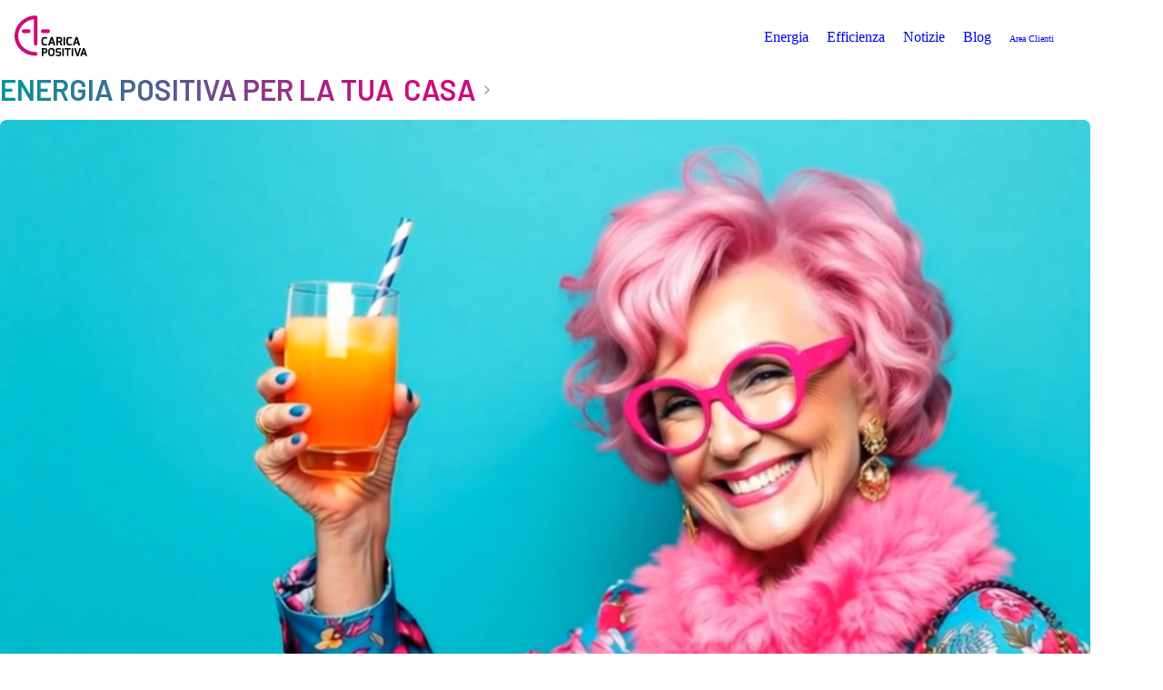

--- FILE ---
content_type: text/html
request_url: https://www.caricapositiva.it/
body_size: 3188
content:
<!-- src/app.html -->
<!doctype html>
<html lang="it">
	<head>
		<meta charset="utf-8" />
		<link rel="icon" href="./favicon.png" />
		<meta name="viewport" content="width=device-width, initial-scale=1" />
		<link rel="preconnect" href="https://fonts.googleapis.com" />
		<link rel="preconnect" href="https://fonts.gstatic.com" crossorigin />
		<link rel="preconnect" href="https://fonts.googleapis.com" />
		<link rel="preconnect" href="https://fonts.gstatic.com" crossorigin />
		<link
			href="https://fonts.googleapis.com/css2?family=Barlow:ital,wght@0,100;0,200;0,300;0,400;0,500;0,600;0,700;0,800;0,900;1,100;1,200;1,300;1,400;1,500;1,600;1,700;1,800;1,900&display=swap"
			rel="stylesheet"
		/>
		
		<link href="./_app/immutable/assets/0.DYh2ptna.css" rel="stylesheet">
		<link href="./_app/immutable/assets/2.C7YfFGPO.css" rel="stylesheet">
		<link href="./_app/immutable/assets/Hero.Bn2l5T_8.css" rel="stylesheet"><!--[--><script>
		{
			const theme = localStorage.getItem('sv:theme');

			document.documentElement.classList.add(
				!theme || theme === 'system'
					? window.matchMedia('(prefers-color-scheme: dark)').matches
						? 'dark'
						: 'light'
					: theme
			);
		}
	</script><!----><!--]--><!--[--><meta name="description" content="Energia elettrica, gas naturale, impianti fotovoltaici, pompe di calore, sistemi di ricarica. Energia positiva per la tua casa e la tua azienda."> <meta name="twitter:card" content="summary"> <meta name="twitter:title" content="Carica Positiva"> <meta name="twitter:description" content="Energia elettrica, gas naturale, impianti fotovoltaici, pompe di calore, sistemi di ricarica. Energia positiva per la tua casa e la tua azienda."> <meta name="twitter:image" content="%sveltekit.assets%/twitter-thumbnail.jpg"> <meta property="og:type" content="website"> <meta property="og:title" content="Carica Positiva"> <meta property="og:description" content="Energia elettrica, gas naturale, impianti fotovoltaici, pompe di calore, sistemi di ricarica. Energia positiva per la tua casa e la tua azienda."> <meta property="og:image" content="%sveltekit.assets%/twitter-thumbnail.jpg"><!--]--><!--[--><!----><script type="application/ld+json">{
  "@context": "https://schema.org",
  "@type": "Organization",
  "url": "https://www.caricapositiva.it",
  "logo": "https://www.caricapositiva.it/logo.png",
  "name": "Carica Positiva",
  "description": "Energia elettrica, gas naturale, impianti fotovoltaici, pompe di calore, sistemi di ricarica. Energia positiva per la tua casa e la tua azienda.",
  "email": "contatto@caricapositiva.it",
  "address": {
    "@type": "PostalAddress",
    "streetAddress": "Piazzale Cadorna 11",
    "addressLocality": "Milano",
    "addressCountry": "IT",
    "postalCode": "20123"
  },
  "vatID": "IT09081200967"
}</script><!----><!--]--><title>Carica Positiva</title>
	</head>
	<body data-sveltekit-preload-data="hover">
		<div style="display: contents"><!--[--><!--[--><!----><aside class="svelte-p4o0hn "><div class="svelte-p4o0hn"><!--[--><nav><ul><li><a class="secondary" href="/energia">Energia</a></li> <li><a class="secondary" href="/efficienza">Efficienza</a></li> <li><a class="secondary" href="/notizie">Notizie</a></li> <li><a class="secondary" href="/blog">Blog</a></li> <li><a role="button" class="outline service-button svelte-1xgdwc2" href="/clienti">Area Clienti</a></li><!----></ul></nav><!--]--><!----></div></aside><!----> <header class="container svelte-1pc69ji"><nav class="svelte-1pc69ji"><ul class="svelte-1pc69ji"><li><a href="/" aria-label="Carica Positiva"><div class="logo"></div></a><!----></li></ul> <ul class="svelte-1pc69ji"><li><div class="menu-container svelte-1pc69ji"><!--[!--><li><a class="secondary" href="/energia">Energia</a></li> <li><a class="secondary" href="/efficienza">Efficienza</a></li> <li><a class="secondary" href="/notizie">Notizie</a></li> <li><a class="secondary" href="/blog">Blog</a></li> <li><a role="button" class="outline service-button svelte-1xgdwc2" href="/clienti">Area Clienti</a></li><!--]--><!----></div></li> <li><a href="/" aria-label="Chiaro/Scuro" class="svelte-1nti9bz"></a><!----></li> <li><div class="hamburger-container svelte-1pc69ji"><a href="/" class="svelte-xozum0 "></a><!----></div></li></ul></nav></header><!----> <main class="container"><!----><div class="transition svelte-vcdv4c"><!----><!----> <section><div class="hook svelte-akwo6g"><!--[--><h1 class="svelte-akwo6g"><mark class="svelte-akwo6g">Energia positiva per la tua</mark> <details class="dropdown svelte-akwo6g"><summary role="button" class="svelte-akwo6g"></summary> <ul><!--[--><li class="target svelte-akwo6g"><button class="svelte-akwo6g">casa</button></li><li class="target svelte-akwo6g"><button class="svelte-akwo6g">azienda</button></li><!--]--></ul></details></h1><!--]--></div><!----> <!--[--><!--[--><div class="video-container svelte-p1z4yy"><!--[--><!--[--><video class="video-background svelte-p1z4yy" autoplay loop muted playsinline poster="/images/pixel.png"><source type="video/mp4" src=""></video><!--]--><!--[!--><!--]--><!--[!--><!--]--><!--]--> <div class="video-disclaimer svelte-p1z4yy">animazione creata con l'IA</div></div><!--]--><!--]--></section><!----> <section><div class="grid ctas"><a role="button" href="/energia" class="primary">Scopri le nostre offerte per l'energia</a> <a role="button" href="/efficienza" class="secondary">Esplora le nostre soluzioni per l'efficienza</a></div></section> <section><article><header><h2>Ciao, siamo Carica Positiva</h2></header> <p>Da <b>oltre 25 anni</b> offriamo energia in tutte le sue forme: elettricità, gas, impianti per
			produrla e strumenti per gestirla al meglio.</p> <p>Ma, soprattutto, forniamo <b>energia positiva</b>, quella che nasce dall'interazione tra
			persone: il nostro team, i partner, i clienti.</p> <p>Mettiamo <b>le persone e l'ambiente al centro</b> del nostro agire quotidiano.</p> <p>Il nostro obiettivo è dare spazio e far crescere, attraverso le nostre azioni di ogni giorno,
			la consapevolezza di un <b>percorso positivo</b> nell'utilizzo dell'energia e nelle relazioni tra
			le persone che se ne occupano.</p></article></section> <section><article><header><h2>I nostri servizi</h2></header>  <article class="link svelte-mnqm6l"><div><h3>Energia elettrica</h3> <!--[!--><p>Le nostre tariffe trasparenti sulla fornitura di energia elettrica ti permettono di
						gestire al meglio i consumi e pianificare la spesa energetica. Scegli un servizio
						affidabile, con un'assistenza sempre presente per soddisfare ogni tua esigenza
						domestica.</p><!--]--></div></article>  <article class="link svelte-mnqm6l"><div><h3>Gas naturale</h3> <!--[!--><p>Ti garantiamo un approvvigionamento di gas naturale conveniente e sicuro, con formule
						trasparenti. Analizziamo i tuoi consumi per offrire una soluzione su misura, eliminando
						sprechi e sorprese in bolletta. Affidati a noi per un servizio che unisce convenienza
						economica e attenzione al tuo comfort quotidiano.</p><!--]--></div></article>  <article class="link svelte-mnqm6l"><div><h3>Impianti fotovoltaici</h3> <!--[!--><p>Con un impianto fotovoltaico firmato Carica Positiva trasformi la tua casa in una fonte
						di energia pulita e rinnovabile. La produzione di energia solare ti permette di
						abbattere i costi in bolletta e di beneficiare di incentivi fiscali. Scegli Carica
						Positiva per un supporto totale: dalla consulenza iniziale all'installazione, fino alla
						manutenzione.</p><!--]--></div></article>  <article class="link svelte-mnqm6l"><div><h3>Riscaldamento e climatizzazione</h3> <!--[!--><p>Ti proponiamo soluzioni di riscaldamento e climatizzazione ad alta efficienza per un
						ambiente domestico confortevole. Analizziamo le caratteristiche della tua abitazione,
						suggerendoti impianti che riducono i consumi e le spese.</p><!--]--></div></article>  <article class="link svelte-mnqm6l"><div><h3>Sistemi di ricarica per veicoli elettrici</h3> <!--[!--><p>Con noi puoi avere una stazione di ricarica direttamente a casa tua, così da rifornire
						la tua auto elettrica in totale libertà. La nostra tecnologia assicura velocità di
						ricarica e massima efficienza, riducendo tempi di attesa e costi energetici. Scegli la
						mobilità del futuro con un partner specializzato, sempre attento alle tue esigenze di
						sostenibilità.</p><!--]--></div></article></article></section> <!--[!--><!--]--><!----><!----><!----></div><!----><!----> <small><footer class="svelte-wrtqn"><div>© 2026 Carica Positiva srl</div> <div>Partita IVA 09081200967</div> <div>Piazzale Cadorna 11, 20123 Milano</div> <div class="links svelte-wrtqn"><a href="/privacy">Privacy Policy</a> <a href="/modulistica">Moduli</a> <a href="/agenti">Area Agenti</a></div></footer></small><!----></main><!----><!--]--> <!--[!--><!--]--><!--]-->
			
			<script>
				{
					__sveltekit_1yfkzy5 = {
						base: new URL(".", location).pathname.slice(0, -1)
					};

					const element = document.currentScript.parentElement;

					Promise.all([
						import("./_app/immutable/entry/start.D4Tb_dM_.js"),
						import("./_app/immutable/entry/app.BLLfJXGk.js")
					]).then(([kit, app]) => {
						kit.start(app, element, {
							node_ids: [0, 2],
							data: [null,{"type":"data","data":{announcements:[{id:1,target:["consumer"],title:"Decreto Bollette",abstract:" \n    L'Autorità di Regolazione per Energia Reti e Ambiente (ARERA) ha emanato le\n    delibere\n    132/2025/R/EEL\n    e\n    144/2025/R/EEL, che disciplinano l'erogazione del\n    contributo straordinario di 200 euro, per le famiglie con\n    ISEE fino a 25...",slug:"decreto-bollette",date:new Date(1744360125651),published:true,tags:["energia","contributi","famiglie","isee"]}]},"uses":{}}],
							form: null,
							error: null
						});
					});
				}
			</script>
		</div>
	</body>
</html>


--- FILE ---
content_type: text/css; charset=utf-8
request_url: https://www.caricapositiva.it/_app/immutable/assets/0.DYh2ptna.css
body_size: 20611
content:
@charset "UTF-8";/*!
* Pico CSS ✨ v2.2.10 (https://github.com/Yohn/PicoCSS)
* Copyright 2019-2025 - Licensed under MIT
*/:host,:root{--pico-font-family-emoji:"Apple Color Emoji","Segoe UI Emoji","Segoe UI Symbol","Noto Color Emoji";--pico-font-family-sans-serif:system-ui,"Segoe UI",Roboto,Oxygen,Ubuntu,Cantarell,Helvetica,Arial,"Helvetica Neue",sans-serif,var(--pico-font-family-emoji);--pico-font-family-monospace:ui-monospace,SFMono-Regular,"SF Mono",Menlo,Consolas,"Liberation Mono",monospace,var(--pico-font-family-emoji);--pico-font-family:var(--pico-font-family-sans-serif);--pico-line-height:1.5;--pico-font-weight:400;--pico-font-size:100%;--pico-text-underline-offset:.1rem;--pico-border-radius:.25rem;--pico-border-width:.0625rem;--pico-outline-width:.125rem;--pico-transition:.2s ease-in-out;--pico-spacing:1rem;--pico-icon-red-close:url("data:image/svg+xml,%3Csvg xmlns='http://www.w3.org/2000/svg' width='24' height='24' viewBox='0 0 24 24' fill='none' stroke='rgb(183.25, 63.5, 59)' stroke-width='3' stroke-linecap='round' stroke-linejoin='round'%3E%3Cline x1='18' y1='6' x2='6' y2='18'%3E%3C/line%3E%3Cline x1='6' y1='6' x2='18' y2='18'%3E%3C/line%3E%3C/svg%3E");--pico-typography-spacing-vertical:1rem;--pico-block-spacing-vertical:var(--pico-spacing);--pico-block-spacing-horizontal:var(--pico-spacing);--pico-grid-column-gap:var(--pico-spacing);--pico-grid-row-gap:var(--pico-spacing);--pico-form-element-spacing-vertical:calc(var(--pico-spacing) * .5);--pico-form-element-spacing-horizontal:calc(var(--pico-spacing) * .75);--pico-group-box-shadow:0 0 0 rgba(0, 0, 0, 0);--pico-group-box-shadow-focus-with-button:0 0 0 var(--pico-outline-width) var(--pico-primary-focus);--pico-group-box-shadow-focus-with-input:0 0 0 .0625rem var(--pico-form-element-border-color);--pico-modal-overlay-backdrop-filter:blur(.375rem);--pico-nav-element-spacing-vertical:1rem;--pico-nav-element-spacing-horizontal:.5rem;--pico-nav-link-spacing-vertical:.5rem;--pico-nav-link-spacing-horizontal:.5rem;--pico-nav-breadcrumb-divider:">";--pico-icon-checkbox:url("data:image/svg+xml,%3Csvg xmlns='http://www.w3.org/2000/svg' width='24' height='24' viewBox='0 0 24 24' fill='none' stroke='rgb(255, 255, 255)' stroke-width='4' stroke-linecap='round' stroke-linejoin='round'%3E%3Cpolyline points='20 6 9 17 4 12'%3E%3C/polyline%3E%3C/svg%3E");--pico-icon-minus:url("data:image/svg+xml,%3Csvg xmlns='http://www.w3.org/2000/svg' width='24' height='24' viewBox='0 0 24 24' fill='none' stroke='rgb(255, 255, 255)' stroke-width='4' stroke-linecap='round' stroke-linejoin='round'%3E%3Cline x1='5' y1='12' x2='19' y2='12'%3E%3C/line%3E%3C/svg%3E");--pico-icon-chevron:url("data:image/svg+xml,%3Csvg xmlns='http://www.w3.org/2000/svg' width='24' height='24' viewBox='0 0 24 24' fill='none' stroke='rgb(136, 145, 164)' stroke-width='2' stroke-linecap='round' stroke-linejoin='round'%3E%3Cpolyline points='6 9 12 15 18 9'%3E%3C/polyline%3E%3C/svg%3E");--pico-icon-date:url("data:image/svg+xml,%3Csvg xmlns='http://www.w3.org/2000/svg' width='24' height='24' viewBox='0 0 24 24' fill='none' stroke='rgb(136, 145, 164)' stroke-width='2' stroke-linecap='round' stroke-linejoin='round'%3E%3Crect x='3' y='4' width='18' height='18' rx='2' ry='2'%3E%3C/rect%3E%3Cline x1='16' y1='2' x2='16' y2='6'%3E%3C/line%3E%3Cline x1='8' y1='2' x2='8' y2='6'%3E%3C/line%3E%3Cline x1='3' y1='10' x2='21' y2='10'%3E%3C/line%3E%3C/svg%3E");--pico-icon-time:url("data:image/svg+xml,%3Csvg xmlns='http://www.w3.org/2000/svg' width='24' height='24' viewBox='0 0 24 24' fill='none' stroke='rgb(136, 145, 164)' stroke-width='2' stroke-linecap='round' stroke-linejoin='round'%3E%3Ccircle cx='12' cy='12' r='10'%3E%3C/circle%3E%3Cpolyline points='12 6 12 12 16 14'%3E%3C/polyline%3E%3C/svg%3E");--pico-icon-search:url("data:image/svg+xml,%3Csvg xmlns='http://www.w3.org/2000/svg' width='24' height='24' viewBox='0 0 24 24' fill='none' stroke='rgb(136, 145, 164)' stroke-width='1.5' stroke-linecap='round' stroke-linejoin='round'%3E%3Ccircle cx='11' cy='11' r='8'%3E%3C/circle%3E%3Cline x1='21' y1='21' x2='16.65' y2='16.65'%3E%3C/line%3E%3C/svg%3E");--pico-icon-close:url("data:image/svg+xml,%3Csvg xmlns='http://www.w3.org/2000/svg' width='24' height='24' viewBox='0 0 24 24' fill='none' stroke='rgb(136, 145, 164)' stroke-width='3' stroke-linecap='round' stroke-linejoin='round'%3E%3Cline x1='18' y1='6' x2='6' y2='18'%3E%3C/line%3E%3Cline x1='6' y1='6' x2='18' y2='18'%3E%3C/line%3E%3C/svg%3E");--pico-icon-loading:url("data:image/svg+xml,%3Csvg fill='none' height='24' width='24' viewBox='0 0 24 24' xmlns='http://www.w3.org/2000/svg' %3E%3Cstyle%3E g %7B animation: rotate 2s linear infinite; transform-origin: center center; %7D circle %7B stroke-dasharray: 75,100; stroke-dashoffset: -5; animation: dash 1.5s ease-in-out infinite; stroke-linecap: round; %7D @keyframes rotate %7B 0%25 %7B transform: rotate(0deg); %7D 100%25 %7B transform: rotate(360deg); %7D %7D @keyframes dash %7B 0%25 %7B stroke-dasharray: 1,100; stroke-dashoffset: 0; %7D 50%25 %7B stroke-dasharray: 44.5,100; stroke-dashoffset: -17.5; %7D 100%25 %7B stroke-dasharray: 44.5,100; stroke-dashoffset: -62; %7D %7D %3C/style%3E%3Cg%3E%3Ccircle cx='12' cy='12' r='10' fill='none' stroke='rgb(136, 145, 164)' stroke-width='4' /%3E%3C/g%3E%3C/svg%3E")}@media (min-width:576px){:host,:root{--pico-font-size:106.25%}}@media (min-width:768px){:host,:root{--pico-font-size:112.5%}}@media (min-width:1024px){:host,:root{--pico-font-size:118.75%}}@media (min-width:1280px){:host,:root{--pico-font-size:125%}}@media (min-width:1536px){:host,:root{--pico-font-size:131.25%}}a,a.contrast,a.secondary{--pico-text-decoration:underline}small{--pico-font-size:.875em}h1,h2,h3,h4,h5,h6{--pico-font-weight:700}h1{--pico-font-size:2rem;--pico-line-height:1.125;--pico-typography-spacing-top:3rem}h2{--pico-font-size:1.75rem;--pico-line-height:1.15;--pico-typography-spacing-top:2.625rem}h3{--pico-font-size:1.5rem;--pico-line-height:1.175;--pico-typography-spacing-top:2.25rem}h4{--pico-font-size:1.25rem;--pico-line-height:1.2;--pico-typography-spacing-top:1.874rem}h5{--pico-font-size:1.125rem;--pico-line-height:1.225;--pico-typography-spacing-top:1.6875rem}h6{--pico-font-size:1rem;--pico-line-height:1.25;--pico-typography-spacing-top:1.5rem}table>caption{--pico-font-weight:600}tfoot td,tfoot th,thead td,thead th{--pico-font-weight:600;--pico-border-width:.1875rem}code,kbd,pre,samp{--pico-font-family:var(--pico-font-family-monospace)}kbd{--pico-font-weight:bolder}:where(select,textarea),input:not([type=submit],[type=button],[type=reset],[type=checkbox],[type=radio],[type=file]){--pico-outline-width:.0625rem}[type=search]{--pico-border-radius:5rem}[type=checkbox],[type=radio]{--pico-border-width:.125rem}[type=checkbox][role=switch]{--pico-border-width:.1875rem}details.dropdown summary:not([role=button]){--pico-outline-width:.0625rem}nav details.dropdown summary:focus-visible{--pico-outline-width:.125rem}[role=search]{--pico-border-radius:5rem}[role=group]:has(button.secondary:focus,[type=submit].secondary:focus,[type=button].secondary:focus,[role=button].secondary:focus),[role=search]:has(button.secondary:focus,[type=submit].secondary:focus,[type=button].secondary:focus,[role=button].secondary:focus){--pico-group-box-shadow-focus-with-button:0 0 0 var(--pico-outline-width) var(--pico-secondary-focus)}[role=group]:has(button.contrast:focus,[type=submit].contrast:focus,[type=button].contrast:focus,[role=button].contrast:focus),[role=search]:has(button.contrast:focus,[type=submit].contrast:focus,[type=button].contrast:focus,[role=button].contrast:focus){--pico-group-box-shadow-focus-with-button:0 0 0 var(--pico-outline-width) var(--pico-contrast-focus)}[role=group] [role=button],[role=group] [type=button],[role=group] [type=submit],[role=group] button,[role=search] [role=button],[role=search] [type=button],[role=search] [type=submit],[role=search] button{--pico-form-element-spacing-horizontal:2rem}[role=tablist]{--pico-tab-animation:showTab}:host(:not([data-theme=dark])),:root:not([data-theme=dark]),[data-theme=light]{color-scheme:light;--pico-background-color:#fff;--pico-color:#373c44;--pico-text-selection-color:rgba(0, 166, 110, .25);--pico-muted-color:#646b79;--pico-muted-border-color:rgb(231, 234, 239.5);--pico-primary:#007a50;--pico-primary-background:#007a50;--pico-primary-border:var(--pico-primary-background);--pico-primary-underline:rgba(0, 122, 80, .5);--pico-primary-hover:#005f3d;--pico-primary-hover-background:#006d46;--pico-primary-hover-border:var(--pico-primary-hover-background);--pico-primary-hover-underline:var(--pico-primary-hover);--pico-primary-focus:rgba(0, 166, 110, .5);--pico-primary-inverse:#fff;--pico-secondary:#5d6b89;--pico-secondary-background:#525f7a;--pico-secondary-border:var(--pico-secondary-background);--pico-secondary-underline:rgba(93, 107, 137, .5);--pico-secondary-hover:#48536b;--pico-secondary-hover-background:#48536b;--pico-secondary-hover-border:var(--pico-secondary-hover-background);--pico-secondary-hover-underline:var(--pico-secondary-hover);--pico-secondary-focus:rgba(93, 107, 137, .25);--pico-secondary-inverse:#fff;--pico-contrast:#181c25;--pico-contrast-background:#181c25;--pico-contrast-border:var(--pico-contrast-background);--pico-contrast-underline:rgba(24, 28, 37, .5);--pico-contrast-hover:#000;--pico-contrast-hover-background:#000;--pico-contrast-hover-border:var(--pico-contrast-hover-background);--pico-contrast-hover-underline:var(--pico-secondary-hover);--pico-contrast-focus:rgba(93, 107, 137, .25);--pico-contrast-inverse:#fff;--pico-box-shadow:.0145rem .029rem .174rem rgba(129, 145, 181, .01698),.0335rem .067rem .402rem rgba(129, 145, 181, .024),.0625rem .125rem .75rem rgba(129, 145, 181, .03),.1125rem .225rem 1.35rem rgba(129, 145, 181, .036),.2085rem .417rem 2.502rem rgba(129, 145, 181, .04302),.5rem 1rem 6rem rgba(129, 145, 181, .06),0 0 0 .0625rem rgba(129, 145, 181, .015);--pico-accent-bg-color:var(--pico-background-color);--pico-accent-section-bg-color:rgb(251, 251.5, 252.25);--pico-accent-border-color:var(--pico-muted-border-color);--pico-accent-box-shadow:var(--pico-box-shadow);--pico-h1-color:#2d3138;--pico-h2-color:#373c44;--pico-h3-color:#424751;--pico-h4-color:#4d535e;--pico-h5-color:#5c6370;--pico-h6-color:#646b79;--pico-mark-background-color:rgb(252.5, 230.5, 191.5);--pico-mark-color:#0f1114;--pico-ins-color:rgb(28.5, 105.5, 84);--pico-del-color:rgb(136, 56.5, 53);--pico-blockquote-border-color:var(--pico-muted-border-color);--pico-blockquote-footer-color:var(--pico-muted-color);--pico-button-box-shadow:0 0 0 rgba(0, 0, 0, 0);--pico-button-hover-box-shadow:0 0 0 rgba(0, 0, 0, 0);--pico-table-border-color:var(--pico-muted-border-color);--pico-table-row-stripped-background-color:rgba(111, 120, 135, .0375);--pico-code-background-color:rgb(243, 244.5, 246.75);--pico-code-color:#646b79;--pico-code-kbd-background-color:var(--pico-color);--pico-code-kbd-color:var(--pico-background-color);--pico-form-element-background-color:rgb(251, 251.5, 252.25);--pico-form-element-selected-background-color:#dfe3eb;--pico-form-element-border-color:#cfd5e2;--pico-form-element-color:#23262c;--pico-form-element-placeholder-color:var(--pico-muted-color);--pico-form-element-active-background-color:#fff;--pico-form-element-active-border-color:var(--pico-primary-border);--pico-form-element-focus-color:var(--pico-primary-border);--pico-form-element-disabled-opacity:.5;--pico-form-element-invalid-border-color:rgb(183.5, 105.5, 106.5);--pico-form-element-invalid-active-border-color:rgb(200.25, 79.25, 72.25);--pico-form-element-invalid-focus-color:var(--pico-form-element-invalid-active-border-color);--pico-form-element-valid-border-color:rgb(76, 154.5, 137.5);--pico-form-element-valid-active-border-color:rgb(39, 152.75, 118.75);--pico-form-element-valid-focus-color:var(--pico-form-element-valid-active-border-color);--pico-switch-background-color:#bfc7d9;--pico-switch-checked-background-color:var(--pico-primary-background);--pico-switch-color:#fff;--pico-switch-thumb-box-shadow:0 0 0 rgba(0, 0, 0, 0);--pico-range-border-color:#dfe3eb;--pico-range-active-border-color:#bfc7d9;--pico-range-thumb-border-color:var(--pico-background-color);--pico-range-thumb-color:var(--pico-secondary-background);--pico-range-thumb-active-color:var(--pico-primary-background);--pico-accordion-border-color:var(--pico-muted-border-color);--pico-accordion-active-summary-color:var(--pico-primary-hover);--pico-accordion-close-summary-color:var(--pico-color);--pico-accordion-open-summary-color:var(--pico-muted-color);--pico-card-background-color:var(--pico-background-color);--pico-card-border-color:var(--pico-muted-border-color);--pico-card-box-shadow:var(--pico-box-shadow);--pico-card-sectioning-background-color:rgb(251, 251.5, 252.25);--pico-dropdown-background-color:#fff;--pico-dropdown-border-color:#eff1f4;--pico-dropdown-box-shadow:var(--pico-box-shadow);--pico-dropdown-color:var(--pico-color);--pico-dropdown-hover-background-color:#eff1f4;--pico-loading-spinner-opacity:.5;--pico-modal-overlay-background-color:rgba(232, 234, 237, .75);--pico-progress-background-color:#dfe3eb;--pico-progress-color:var(--pico-primary-background);--pico-tooltip-background-color:var(--pico-contrast-background);--pico-tooltip-color:var(--pico-contrast-inverse);--pico-icon-valid:url("data:image/svg+xml,%3Csvg xmlns='http://www.w3.org/2000/svg' width='24' height='24' viewBox='0 0 24 24' fill='none' stroke='rgb(76, 154.5, 137.5)' stroke-width='2' stroke-linecap='round' stroke-linejoin='round'%3E%3Cpolyline points='20 6 9 17 4 12'%3E%3C/polyline%3E%3C/svg%3E");--pico-icon-invalid:url("data:image/svg+xml,%3Csvg xmlns='http://www.w3.org/2000/svg' width='24' height='24' viewBox='0 0 24 24' fill='none' stroke='rgb(200.25, 79.25, 72.25)' stroke-width='2' stroke-linecap='round' stroke-linejoin='round'%3E%3Ccircle cx='12' cy='12' r='10'%3E%3C/circle%3E%3Cline x1='12' y1='8' x2='12' y2='12'%3E%3C/line%3E%3Cline x1='12' y1='16' x2='12.01' y2='16'%3E%3C/line%3E%3C/svg%3E");--pico-timeline-line-color:var(--pico-primary-background);--pico-timeline-dot-background-color:var(--pico-primary-inverse);--pico-timeline-dot-border-color:var(--pico-primary-background);--pico-timeline-arrow-color:var(--pico-card-sectioning-background-color)}:host(:not([data-theme=dark])) details summary[role=button]:not(.outline,.contrast,.secondary):after,:root:not([data-theme=dark]) details summary[role=button]:not(.outline,.contrast,.secondary):after,[data-theme=light] details summary[role=button]:not(.outline,.contrast,.secondary):after{filter:brightness(100) invert(0)}:host(:not([data-theme=dark])) details summary.secondary[role=button]:after,:root:not([data-theme=dark]) details summary.secondary[role=button]:after,[data-theme=light] details summary.secondary[role=button]:after{filter:brightness(100) invert(1)}:host(:not([data-theme=dark])) details summary.contrast[role=button]:after,:root:not([data-theme=dark]) details summary.contrast[role=button]:after,[data-theme=light] details summary.contrast[role=button]:after{filter:brightness(100) invert(0)}:host(:not([data-theme=dark])) [aria-busy=true]:not(input,select,textarea,html,form):is(button,[type=submit],[type=button],[type=reset],[role=button]):not(.outline):before,:root:not([data-theme=dark]) [aria-busy=true]:not(input,select,textarea,html,form):is(button,[type=submit],[type=button],[type=reset],[role=button]):not(.outline):before,[data-theme=light] [aria-busy=true]:not(input,select,textarea,html,form):is(button,[type=submit],[type=button],[type=reset],[role=button]):not(.outline):before{filter:brightness(100) invert(0)}:host(:not([data-theme=dark])) input:is([type=submit],[type=button],[type=reset],[type=checkbox],[type=radio],[type=file]),:root:not([data-theme=dark]) input:is([type=submit],[type=button],[type=reset],[type=checkbox],[type=radio],[type=file]),[data-theme=light] input:is([type=submit],[type=button],[type=reset],[type=checkbox],[type=radio],[type=file]){--pico-form-element-focus-color:var(--pico-primary-focus)}@media only screen and (prefers-color-scheme:dark){:host(:not([data-theme])),:root:not([data-theme]){color-scheme:dark;--pico-background-color:rgb(19, 22.5, 30.5);--pico-color:#c2c7d0;--pico-text-selection-color:rgba(0, 180, 120, .1875);--pico-muted-color:#7b8495;--pico-muted-border-color:#202632;--pico-primary:#00b478;--pico-primary-background:#007a50;--pico-primary-border:var(--pico-primary-background);--pico-primary-underline:rgba(0, 180, 120, .5);--pico-primary-hover:#00cc88;--pico-primary-hover-background:#00895a;--pico-primary-hover-border:var(--pico-primary-hover-background);--pico-primary-hover-underline:var(--pico-primary-hover);--pico-primary-focus:rgba(0, 180, 120, .375);--pico-primary-inverse:#fff;--pico-secondary:#969eaf;--pico-secondary-background:#525f7a;--pico-secondary-border:var(--pico-secondary-background);--pico-secondary-underline:rgba(150, 158, 175, .5);--pico-secondary-hover:#b3b9c5;--pico-secondary-hover-background:#5d6b89;--pico-secondary-hover-border:var(--pico-secondary-hover-background);--pico-secondary-hover-underline:var(--pico-secondary-hover);--pico-secondary-focus:rgba(144, 158, 190, .25);--pico-secondary-inverse:#fff;--pico-contrast:#dfe3eb;--pico-contrast-background:#eff1f4;--pico-contrast-border:var(--pico-contrast-background);--pico-contrast-underline:rgba(223, 227, 235, .5);--pico-contrast-hover:#fff;--pico-contrast-hover-background:#fff;--pico-contrast-hover-border:var(--pico-contrast-hover-background);--pico-contrast-hover-underline:var(--pico-contrast-hover);--pico-contrast-focus:rgba(207, 213, 226, .25);--pico-contrast-inverse:#000;--pico-box-shadow:.0145rem .029rem .174rem rgba(7, 8.5, 12, .01698),.0335rem .067rem .402rem rgba(7, 8.5, 12, .024),.0625rem .125rem .75rem rgba(7, 8.5, 12, .03),.1125rem .225rem 1.35rem rgba(7, 8.5, 12, .036),.2085rem .417rem 2.502rem rgba(7, 8.5, 12, .04302),.5rem 1rem 6rem rgba(7, 8.5, 12, .06),0 0 0 .0625rem rgba(7, 8.5, 12, .015);--pico-accent-bg-color:#181c25;--pico-accent-section-bg-color:rgb(26, 30.5, 40.25);--pico-accent-border-color:var(--pico-muted-border-color);--pico-accent-box-shadow:var(--pico-box-shadow);--pico-h1-color:#f0f1f3;--pico-h2-color:#e0e3e7;--pico-h3-color:#c2c7d0;--pico-h4-color:#b3b9c5;--pico-h5-color:#a4acba;--pico-h6-color:#8891a4;--pico-mark-background-color:#014063;--pico-mark-color:#fff;--pico-ins-color:#62af9a;--pico-del-color:rgb(205.5, 126, 123);--pico-blockquote-border-color:var(--pico-muted-border-color);--pico-blockquote-footer-color:var(--pico-muted-color);--pico-button-box-shadow:0 0 0 rgba(0, 0, 0, 0);--pico-button-hover-box-shadow:0 0 0 rgba(0, 0, 0, 0);--pico-table-border-color:var(--pico-muted-border-color);--pico-table-row-stripped-background-color:rgba(111, 120, 135, .0375);--pico-code-background-color:rgb(26, 30.5, 40.25);--pico-code-color:#8891a4;--pico-code-kbd-background-color:var(--pico-color);--pico-code-kbd-color:var(--pico-background-color);--pico-form-element-background-color:rgb(28, 33, 43.5);--pico-form-element-selected-background-color:#2a3140;--pico-form-element-border-color:#2a3140;--pico-form-element-color:#e0e3e7;--pico-form-element-placeholder-color:#8891a4;--pico-form-element-active-background-color:rgb(26, 30.5, 40.25);--pico-form-element-active-border-color:var(--pico-primary-border);--pico-form-element-focus-color:var(--pico-primary-border);--pico-form-element-disabled-opacity:.5;--pico-form-element-invalid-border-color:rgb(149.5, 74, 80);--pico-form-element-invalid-active-border-color:rgb(183.25, 63.5, 59);--pico-form-element-invalid-focus-color:var(--pico-form-element-invalid-active-border-color);--pico-form-element-valid-border-color:#2a7b6f;--pico-form-element-valid-active-border-color:rgb(22, 137, 105.5);--pico-form-element-valid-focus-color:var(--pico-form-element-valid-active-border-color);--pico-switch-background-color:#333c4e;--pico-switch-checked-background-color:var(--pico-primary-background);--pico-switch-color:#fff;--pico-switch-thumb-box-shadow:0 0 0 rgba(0, 0, 0, 0);--pico-range-border-color:#202632;--pico-range-active-border-color:#2a3140;--pico-range-thumb-border-color:var(--pico-background-color);--pico-range-thumb-color:var(--pico-secondary-background);--pico-range-thumb-active-color:var(--pico-primary-background);--pico-accordion-border-color:var(--pico-muted-border-color);--pico-accordion-active-summary-color:var(--pico-primary-hover);--pico-accordion-close-summary-color:var(--pico-color);--pico-accordion-open-summary-color:var(--pico-muted-color);--pico-card-background-color:#181c25;--pico-card-border-color:var(--pico-muted-border-color);--pico-card-box-shadow:var(--pico-box-shadow);--pico-card-sectioning-background-color:rgb(26, 30.5, 40.25);--pico-dropdown-background-color:#181c25;--pico-dropdown-border-color:#202632;--pico-dropdown-box-shadow:var(--pico-box-shadow);--pico-dropdown-color:var(--pico-color);--pico-dropdown-hover-background-color:#202632;--pico-loading-spinner-opacity:.5;--pico-modal-overlay-background-color:rgba(7.5, 8.5, 10, .75);--pico-progress-background-color:#202632;--pico-progress-color:var(--pico-primary-background);--pico-tooltip-background-color:var(--pico-contrast-inverse);--pico-tooltip-color:var(--pico-contrast-background);--pico-icon-valid:url("data:image/svg+xml,%3Csvg xmlns='http://www.w3.org/2000/svg' width='24' height='24' viewBox='0 0 24 24' fill='none' stroke='rgb(42, 123, 111)' stroke-width='2' stroke-linecap='round' stroke-linejoin='round'%3E%3Cpolyline points='20 6 9 17 4 12'%3E%3C/polyline%3E%3C/svg%3E");--pico-icon-invalid:url("data:image/svg+xml,%3Csvg xmlns='http://www.w3.org/2000/svg' width='24' height='24' viewBox='0 0 24 24' fill='none' stroke='rgb(149.5, 74, 80)' stroke-width='2' stroke-linecap='round' stroke-linejoin='round'%3E%3Ccircle cx='12' cy='12' r='10'%3E%3C/circle%3E%3Cline x1='12' y1='8' x2='12' y2='12'%3E%3C/line%3E%3Cline x1='12' y1='16' x2='12.01' y2='16'%3E%3C/line%3E%3C/svg%3E");--pico-timeline-line-color:var(--pico-primary-background);--pico-timeline-dot-background-color:var(--pico-primary-inverse);--pico-timeline-dot-border-color:var(--pico-primary-background);--pico-timeline-arrow-color:var(--pico-card-sectioning-background-color)}:host(:not([data-theme])) [aria-busy=true]:not(input,select,textarea).contrast:is(button,[type=submit],[type=button],[type=reset],[role=button]):not(.outline):before,:root:not([data-theme]) [aria-busy=true]:not(input,select,textarea).contrast:is(button,[type=submit],[type=button],[type=reset],[role=button]):not(.outline):before{filter:brightness(0)}:host(:not([data-theme])) input:is([type=submit],[type=button],[type=reset],[type=checkbox],[type=radio],[type=file]),:root:not([data-theme]) input:is([type=submit],[type=button],[type=reset],[type=checkbox],[type=radio],[type=file]){--pico-form-element-focus-color:var(--pico-primary-focus)}:host(:not([data-theme])) details summary[role=button]:not(.outline,.contrast,.secondary):after,:root:not([data-theme]) details summary[role=button]:not(.outline,.contrast,.secondary):after{filter:brightness(100) invert(0)}:host(:not([data-theme])) details summary.secondary[role=button]:after,:root:not([data-theme]) details summary.secondary[role=button]:after{filter:brightness(100) invert(0)}:host(:not([data-theme])) details summary.contrast[role=button]:after,:root:not([data-theme]) details summary.contrast[role=button]:after{filter:brightness(100) invert(1)}:host(:not([data-theme])) [aria-busy=true]:not(input,select,textarea,html,form):is(button,[type=submit],[type=button],[type=reset],[role=button]):not(.outline):before,:root:not([data-theme]) [aria-busy=true]:not(input,select,textarea,html,form):is(button,[type=submit],[type=button],[type=reset],[role=button]):not(.outline):before{filter:brightness(100) invert(1)}}[data-theme=dark]{color-scheme:dark;--pico-background-color:rgb(19, 22.5, 30.5);--pico-color:#c2c7d0;--pico-text-selection-color:rgba(0, 180, 120, .1875);--pico-muted-color:#7b8495;--pico-muted-border-color:#202632;--pico-primary:#00b478;--pico-primary-background:#007a50;--pico-primary-border:var(--pico-primary-background);--pico-primary-underline:rgba(0, 180, 120, .5);--pico-primary-hover:#00cc88;--pico-primary-hover-background:#00895a;--pico-primary-hover-border:var(--pico-primary-hover-background);--pico-primary-hover-underline:var(--pico-primary-hover);--pico-primary-focus:rgba(0, 180, 120, .375);--pico-primary-inverse:#fff;--pico-secondary:#969eaf;--pico-secondary-background:#525f7a;--pico-secondary-border:var(--pico-secondary-background);--pico-secondary-underline:rgba(150, 158, 175, .5);--pico-secondary-hover:#b3b9c5;--pico-secondary-hover-background:#5d6b89;--pico-secondary-hover-border:var(--pico-secondary-hover-background);--pico-secondary-hover-underline:var(--pico-secondary-hover);--pico-secondary-focus:rgba(144, 158, 190, .25);--pico-secondary-inverse:#fff;--pico-contrast:#dfe3eb;--pico-contrast-background:#eff1f4;--pico-contrast-border:var(--pico-contrast-background);--pico-contrast-underline:rgba(223, 227, 235, .5);--pico-contrast-hover:#fff;--pico-contrast-hover-background:#fff;--pico-contrast-hover-border:var(--pico-contrast-hover-background);--pico-contrast-hover-underline:var(--pico-contrast-hover);--pico-contrast-focus:rgba(207, 213, 226, .25);--pico-contrast-inverse:#000;--pico-box-shadow:.0145rem .029rem .174rem rgba(7, 8.5, 12, .01698),.0335rem .067rem .402rem rgba(7, 8.5, 12, .024),.0625rem .125rem .75rem rgba(7, 8.5, 12, .03),.1125rem .225rem 1.35rem rgba(7, 8.5, 12, .036),.2085rem .417rem 2.502rem rgba(7, 8.5, 12, .04302),.5rem 1rem 6rem rgba(7, 8.5, 12, .06),0 0 0 .0625rem rgba(7, 8.5, 12, .015);--pico-accent-bg-color:#181c25;--pico-accent-section-bg-color:rgb(26, 30.5, 40.25);--pico-accent-border-color:var(--pico-muted-border-color);--pico-accent-box-shadow:var(--pico-box-shadow);--pico-h1-color:#f0f1f3;--pico-h2-color:#e0e3e7;--pico-h3-color:#c2c7d0;--pico-h4-color:#b3b9c5;--pico-h5-color:#a4acba;--pico-h6-color:#8891a4;--pico-mark-background-color:#014063;--pico-mark-color:#fff;--pico-ins-color:#62af9a;--pico-del-color:rgb(205.5, 126, 123);--pico-blockquote-border-color:var(--pico-muted-border-color);--pico-blockquote-footer-color:var(--pico-muted-color);--pico-button-box-shadow:0 0 0 rgba(0, 0, 0, 0);--pico-button-hover-box-shadow:0 0 0 rgba(0, 0, 0, 0);--pico-table-border-color:var(--pico-muted-border-color);--pico-table-row-stripped-background-color:rgba(111, 120, 135, .0375);--pico-code-background-color:rgb(26, 30.5, 40.25);--pico-code-color:#8891a4;--pico-code-kbd-background-color:var(--pico-color);--pico-code-kbd-color:var(--pico-background-color);--pico-form-element-background-color:rgb(28, 33, 43.5);--pico-form-element-selected-background-color:#2a3140;--pico-form-element-border-color:#2a3140;--pico-form-element-color:#e0e3e7;--pico-form-element-placeholder-color:#8891a4;--pico-form-element-active-background-color:rgb(26, 30.5, 40.25);--pico-form-element-active-border-color:var(--pico-primary-border);--pico-form-element-focus-color:var(--pico-primary-border);--pico-form-element-disabled-opacity:.5;--pico-form-element-invalid-border-color:rgb(149.5, 74, 80);--pico-form-element-invalid-active-border-color:rgb(183.25, 63.5, 59);--pico-form-element-invalid-focus-color:var(--pico-form-element-invalid-active-border-color);--pico-form-element-valid-border-color:#2a7b6f;--pico-form-element-valid-active-border-color:rgb(22, 137, 105.5);--pico-form-element-valid-focus-color:var(--pico-form-element-valid-active-border-color);--pico-switch-background-color:#333c4e;--pico-switch-checked-background-color:var(--pico-primary-background);--pico-switch-color:#fff;--pico-switch-thumb-box-shadow:0 0 0 rgba(0, 0, 0, 0);--pico-range-border-color:#202632;--pico-range-active-border-color:#2a3140;--pico-range-thumb-border-color:var(--pico-background-color);--pico-range-thumb-color:var(--pico-secondary-background);--pico-range-thumb-active-color:var(--pico-primary-background);--pico-accordion-border-color:var(--pico-muted-border-color);--pico-accordion-active-summary-color:var(--pico-primary-hover);--pico-accordion-close-summary-color:var(--pico-color);--pico-accordion-open-summary-color:var(--pico-muted-color);--pico-card-background-color:#181c25;--pico-card-border-color:var(--pico-muted-border-color);--pico-card-box-shadow:var(--pico-box-shadow);--pico-card-sectioning-background-color:rgb(26, 30.5, 40.25);--pico-dropdown-background-color:#181c25;--pico-dropdown-border-color:#202632;--pico-dropdown-box-shadow:var(--pico-box-shadow);--pico-dropdown-color:var(--pico-color);--pico-dropdown-hover-background-color:#202632;--pico-loading-spinner-opacity:.5;--pico-modal-overlay-background-color:rgba(7.5, 8.5, 10, .75);--pico-progress-background-color:#202632;--pico-progress-color:var(--pico-primary-background);--pico-tooltip-background-color:var(--pico-contrast-inverse);--pico-tooltip-color:var(--pico-contrast-background);--pico-icon-valid:url("data:image/svg+xml,%3Csvg xmlns='http://www.w3.org/2000/svg' width='24' height='24' viewBox='0 0 24 24' fill='none' stroke='rgb(42, 123, 111)' stroke-width='2' stroke-linecap='round' stroke-linejoin='round'%3E%3Cpolyline points='20 6 9 17 4 12'%3E%3C/polyline%3E%3C/svg%3E");--pico-icon-invalid:url("data:image/svg+xml,%3Csvg xmlns='http://www.w3.org/2000/svg' width='24' height='24' viewBox='0 0 24 24' fill='none' stroke='rgb(149.5, 74, 80)' stroke-width='2' stroke-linecap='round' stroke-linejoin='round'%3E%3Ccircle cx='12' cy='12' r='10'%3E%3C/circle%3E%3Cline x1='12' y1='8' x2='12' y2='12'%3E%3C/line%3E%3Cline x1='12' y1='16' x2='12.01' y2='16'%3E%3C/line%3E%3C/svg%3E");--pico-timeline-line-color:var(--pico-primary-background);--pico-timeline-dot-background-color:var(--pico-primary-inverse);--pico-timeline-dot-border-color:var(--pico-primary-background);--pico-timeline-arrow-color:var(--pico-card-sectioning-background-color)}[data-theme=dark] [aria-busy=true]:not(input,select,textarea).contrast:is(button,[type=submit],[type=button],[type=reset],[role=button]):not(.outline):before{filter:brightness(0)}[data-theme=dark] input:is([type=submit],[type=button],[type=reset],[type=checkbox],[type=radio],[type=file]){--pico-form-element-focus-color:var(--pico-primary-focus)}[data-theme=dark] details summary[role=button]:not(.outline,.contrast,.secondary):after{filter:brightness(100) invert(0)}[data-theme=dark] details summary.secondary[role=button]:after{filter:brightness(100) invert(0)}[data-theme=dark] details summary.contrast[role=button]:after{filter:brightness(100) invert(1)}[data-theme=dark] [aria-busy=true]:not(input,select,textarea,html,form):is(button,[type=submit],[type=button],[type=reset],[role=button]):not(.outline):before{filter:brightness(100) invert(1)}[type=checkbox],[type=radio],[type=range],progress{accent-color:var(--pico-primary)}*,:after,:before{box-sizing:border-box;background-repeat:no-repeat}:after,:before{text-decoration:inherit;vertical-align:inherit}:where(:host),:where(:root){-webkit-tap-highlight-color:transparent;-webkit-text-size-adjust:100%;-moz-text-size-adjust:100%;text-size-adjust:100%;background-color:var(--pico-background-color);color:var(--pico-color);font-weight:var(--pico-font-weight);font-size:var(--pico-font-size);line-height:var(--pico-line-height);font-family:var(--pico-font-family);text-underline-offset:var(--pico-text-underline-offset);text-rendering:optimizeLegibility;overflow-wrap:break-word;-moz-tab-size:2;-o-tab-size:2;tab-size:2}html{scroll-behavior:smooth}body{width:100%;margin:0}main{display:block}body>footer,body>header,body>main{padding-block:var(--pico-block-spacing-vertical)}section{margin-bottom:var(--pico-block-spacing-vertical)}.container,.container-fluid{width:100%;margin-inline:auto;padding-inline:var(--pico-block-spacing-horizontal)}@media (min-width:576px){.container{max-width:510px;padding-inline:0}}@media (min-width:768px){.container{max-width:700px}}@media (min-width:1024px){.container{max-width:950px}}@media (min-width:1280px){.container{max-width:1200px}}@media (min-width:1536px){.container{max-width:1450px}}.grid{grid-column-gap:var(--pico-grid-column-gap);grid-row-gap:var(--pico-grid-row-gap);display:grid;grid-template-columns:1fr}@media (min-width:768px){.grid{grid-template-columns:repeat(auto-fit,minmax(0%,1fr))}}.grid>*{min-width:0}.row,.row-fluid{display:grid;grid-template-columns:repeat(12,1fr);gap:var(--pico-grid-row-gap) var(--pico-grid-column-gap)}.row-fluid.align-center,.row.align-center{align-items:center}.row-fluid.align-start,.row.align-start{align-items:start}.row-fluid.align-end,.row.align-end{align-items:end}.row-fluid>[class*=col]>*,.row-fluid>[class|=col]>*,.row-fluid>[class~=col]>*,.row>[class*=col]>*,.row>[class|=col]>*,.row>[class~=col]>*{margin:var(--pico-block-spacing-vertical) auto}.row{max-width:1200px;margin:0 auto}.col-1{grid-column-end:span 1}.col-2{grid-column-end:span 2}.col-3{grid-column-end:span 3}.col-4{grid-column-end:span 4}.col-5{grid-column-end:span 5}.col-6{grid-column-end:span 6}.col-7{grid-column-end:span 7}.col-8{grid-column-end:span 8}.col-9{grid-column-end:span 9}.col-10{grid-column-end:span 10}.col-11{grid-column-end:span 11}.col-12{grid-column-end:span 12}.offset-0{grid-column-start:1}.offset-1{grid-column-start:2}.offset-2{grid-column-start:3}.offset-3{grid-column-start:4}.offset-4{grid-column-start:5}.offset-5{grid-column-start:6}.offset-6{grid-column-start:7}.offset-7{grid-column-start:8}.offset-8{grid-column-start:9}.offset-9{grid-column-start:10}.offset-10{grid-column-start:11}.offset-11{grid-column-start:12}@media (min-width:510px){.col-sm-1{grid-column-end:span 1}.col-sm-2{grid-column-end:span 2}.col-sm-3{grid-column-end:span 3}.col-sm-4{grid-column-end:span 4}.col-sm-5{grid-column-end:span 5}.col-sm-6{grid-column-end:span 6}.col-sm-7{grid-column-end:span 7}.col-sm-8{grid-column-end:span 8}.col-sm-9{grid-column-end:span 9}.col-sm-10{grid-column-end:span 10}.col-sm-11{grid-column-end:span 11}.col-sm-12{grid-column-end:span 12}.offset-sm-0{grid-column-start:1}.offset-sm-1{grid-column-start:2}.offset-sm-2{grid-column-start:3}.offset-sm-3{grid-column-start:4}.offset-sm-4{grid-column-start:5}.offset-sm-5{grid-column-start:6}.offset-sm-6{grid-column-start:7}.offset-sm-7{grid-column-start:8}.offset-sm-8{grid-column-start:9}.offset-sm-9{grid-column-start:10}.offset-sm-10{grid-column-start:11}.offset-sm-11{grid-column-start:12}}@media (min-width:700px){.col-md-1{grid-column-end:span 1}.col-md-2{grid-column-end:span 2}.col-md-3{grid-column-end:span 3}.col-md-4{grid-column-end:span 4}.col-md-5{grid-column-end:span 5}.col-md-6{grid-column-end:span 6}.col-md-7{grid-column-end:span 7}.col-md-8{grid-column-end:span 8}.col-md-9{grid-column-end:span 9}.col-md-10{grid-column-end:span 10}.col-md-11{grid-column-end:span 11}.col-md-12{grid-column-end:span 12}.offset-md-0{grid-column-start:1}.offset-md-1{grid-column-start:2}.offset-md-2{grid-column-start:3}.offset-md-3{grid-column-start:4}.offset-md-4{grid-column-start:5}.offset-md-5{grid-column-start:6}.offset-md-6{grid-column-start:7}.offset-md-7{grid-column-start:8}.offset-md-8{grid-column-start:9}.offset-md-9{grid-column-start:10}.offset-md-10{grid-column-start:11}.offset-md-11{grid-column-start:12}}@media (min-width:950px){.col-lg-1{grid-column-end:span 1}.col-lg-2{grid-column-end:span 2}.col-lg-3{grid-column-end:span 3}.col-lg-4{grid-column-end:span 4}.col-lg-5{grid-column-end:span 5}.col-lg-6{grid-column-end:span 6}.col-lg-7{grid-column-end:span 7}.col-lg-8{grid-column-end:span 8}.col-lg-9{grid-column-end:span 9}.col-lg-10{grid-column-end:span 10}.col-lg-11{grid-column-end:span 11}.col-lg-12{grid-column-end:span 12}.offset-lg-0{grid-column-start:1}.offset-lg-1{grid-column-start:2}.offset-lg-2{grid-column-start:3}.offset-lg-3{grid-column-start:4}.offset-lg-4{grid-column-start:5}.offset-lg-5{grid-column-start:6}.offset-lg-6{grid-column-start:7}.offset-lg-7{grid-column-start:8}.offset-lg-8{grid-column-start:9}.offset-lg-9{grid-column-start:10}.offset-lg-10{grid-column-start:11}.offset-lg-11{grid-column-start:12}}@media (min-width:1200px){.col-xl-1{grid-column-end:span 1}.col-xl-2{grid-column-end:span 2}.col-xl-3{grid-column-end:span 3}.col-xl-4{grid-column-end:span 4}.col-xl-5{grid-column-end:span 5}.col-xl-6{grid-column-end:span 6}.col-xl-7{grid-column-end:span 7}.col-xl-8{grid-column-end:span 8}.col-xl-9{grid-column-end:span 9}.col-xl-10{grid-column-end:span 10}.col-xl-11{grid-column-end:span 11}.col-xl-12{grid-column-end:span 12}.offset-xl-0{grid-column-start:1}.offset-xl-1{grid-column-start:2}.offset-xl-2{grid-column-start:3}.offset-xl-3{grid-column-start:4}.offset-xl-4{grid-column-start:5}.offset-xl-5{grid-column-start:6}.offset-xl-6{grid-column-start:7}.offset-xl-7{grid-column-start:8}.offset-xl-8{grid-column-start:9}.offset-xl-9{grid-column-start:10}.offset-xl-10{grid-column-start:11}.offset-xl-11{grid-column-start:12}}@media (min-width:1450px){.col-xxl-1{grid-column-end:span 1}.col-xxl-2{grid-column-end:span 2}.col-xxl-3{grid-column-end:span 3}.col-xxl-4{grid-column-end:span 4}.col-xxl-5{grid-column-end:span 5}.col-xxl-6{grid-column-end:span 6}.col-xxl-7{grid-column-end:span 7}.col-xxl-8{grid-column-end:span 8}.col-xxl-9{grid-column-end:span 9}.col-xxl-10{grid-column-end:span 10}.col-xxl-11{grid-column-end:span 11}.col-xxl-12{grid-column-end:span 12}.offset-xxl-0{grid-column-start:1}.offset-xxl-1{grid-column-start:2}.offset-xxl-2{grid-column-start:3}.offset-xxl-3{grid-column-start:4}.offset-xxl-4{grid-column-start:5}.offset-xxl-5{grid-column-start:6}.offset-xxl-6{grid-column-start:7}.offset-xxl-7{grid-column-start:8}.offset-xxl-8{grid-column-start:9}.offset-xxl-9{grid-column-start:10}.offset-xxl-10{grid-column-start:11}.offset-xxl-11{grid-column-start:12}}@media (max-width:510px){.col-1,.col-10,.col-11,.col-12,.col-2,.col-3,.col-4,.col-5,.col-6,.col-7,.col-8,.col-9,.col-lg-1,.col-lg-10,.col-lg-11,.col-lg-12,.col-lg-2,.col-lg-3,.col-lg-4,.col-lg-5,.col-lg-6,.col-lg-7,.col-lg-8,.col-lg-9,.col-md-1,.col-md-10,.col-md-11,.col-md-12,.col-md-2,.col-md-3,.col-md-4,.col-md-5,.col-md-6,.col-md-7,.col-md-8,.col-md-9,.col-xl-1,.col-xl-10,.col-xl-11,.col-xl-12,.col-xl-2,.col-xl-3,.col-xl-4,.col-xl-5,.col-xl-6,.col-xl-7,.col-xl-8,.col-xl-9,.col-xxl-1,.col-xxl-10,.col-xxl-11,.col-xxl-12,.col-xxl-2,.col-xxl-3,.col-xxl-4,.col-xxl-5,.col-xxl-6,.col-xxl-7,.col-xxl-8,.col-xxl-9{grid-column-end:span 12}.offset-0,.offset-1,.offset-10,.offset-11,.offset-2,.offset-3,.offset-4,.offset-5,.offset-6,.offset-7,.offset-8,.offset-9,.offset-lg-0,.offset-lg-1,.offset-lg-10,.offset-lg-11,.offset-lg-2,.offset-lg-3,.offset-lg-4,.offset-lg-5,.offset-lg-6,.offset-lg-7,.offset-lg-8,.offset-lg-9,.offset-md-0,.offset-md-1,.offset-md-10,.offset-md-11,.offset-md-2,.offset-md-3,.offset-md-4,.offset-md-5,.offset-md-6,.offset-md-7,.offset-md-8,.offset-md-9,.offset-xl-0,.offset-xl-1,.offset-xl-10,.offset-xl-11,.offset-xl-2,.offset-xl-3,.offset-xl-4,.offset-xl-5,.offset-xl-6,.offset-xl-7,.offset-xl-8,.offset-xl-9,.offset-xxl-0,.offset-xxl-1,.offset-xxl-10,.offset-xxl-11,.offset-xxl-2,.offset-xxl-3,.offset-xxl-4,.offset-xxl-5,.offset-xxl-6,.offset-xxl-7,.offset-xxl-8,.offset-xxl-9{grid-column-start:1}}.overflow-auto{overflow:auto}b,strong{font-weight:bolder}sub,sup{position:relative;font-size:.75em;line-height:0;vertical-align:baseline}sub{bottom:-.25em}sup{top:-.5em}address,blockquote,dl,ol,p,pre,table,ul{margin-top:0;margin-bottom:var(--pico-typography-spacing-vertical);color:var(--pico-color);font-style:normal;font-weight:var(--pico-font-weight)}h1,h2,h3,h4,h5,h6{margin-top:0;margin-bottom:var(--pico-typography-spacing-vertical);color:var(--pico-color);font-weight:var(--pico-font-weight);font-size:var(--pico-font-size);line-height:var(--pico-line-height);font-family:var(--pico-font-family)}h1{--pico-color:var(--pico-h1-color)}h2{--pico-color:var(--pico-h2-color)}h3{--pico-color:var(--pico-h3-color)}h4{--pico-color:var(--pico-h4-color)}h5{--pico-color:var(--pico-h5-color)}h6{--pico-color:var(--pico-h6-color)}:where(article,address,blockquote,dl,figure,form,ol,p,pre,table,ul)~:is(h1,h2,h3,h4,h5,h6){margin-top:var(--pico-typography-spacing-top)}p{margin-bottom:var(--pico-typography-spacing-vertical)}hgroup{margin-bottom:var(--pico-typography-spacing-vertical)}hgroup>*{margin-top:0;margin-bottom:0}hgroup>:not(:first-child):last-child{--pico-color:var(--pico-muted-color);--pico-font-weight:unset;font-size:1rem}:where(ol,ul) li{margin-bottom:calc(var(--pico-typography-spacing-vertical) * .25)}:where(dl,ol,ul) :where(dl,ol,ul){margin:0;margin-top:calc(var(--pico-typography-spacing-vertical) * .25)}ul li{list-style:square}mark{padding:.125rem .25rem;background-color:var(--pico-mark-background-color);color:var(--pico-mark-color);vertical-align:baseline}blockquote{display:block;margin:var(--pico-typography-spacing-vertical) 0;padding:var(--pico-spacing);border-right:none;border-left:.25rem solid var(--pico-blockquote-border-color);border-inline-start:.25rem solid var(--pico-blockquote-border-color);border-inline-end:none}blockquote footer{margin-top:calc(var(--pico-typography-spacing-vertical) * .5);color:var(--pico-blockquote-footer-color)}abbr[title]{border-bottom:1px dotted;text-decoration:none;cursor:help}ins{color:var(--pico-ins-color);text-decoration:none}del{color:var(--pico-del-color)}::-moz-selection{background-color:var(--pico-text-selection-color)}::selection{background-color:var(--pico-text-selection-color)}:where(a:not([role=button])),[role=link]{--pico-color:var(--pico-primary);--pico-background-color:transparent;--pico-underline:var(--pico-primary-underline);outline:0;background-color:var(--pico-background-color);color:var(--pico-color);-webkit-text-decoration:var(--pico-text-decoration);text-decoration:var(--pico-text-decoration);text-decoration-color:var(--pico-underline);text-underline-offset:.125em;transition:background-color var(--pico-transition),color var(--pico-transition),box-shadow var(--pico-transition),-webkit-text-decoration var(--pico-transition);transition:background-color var(--pico-transition),color var(--pico-transition),text-decoration var(--pico-transition),box-shadow var(--pico-transition);transition:background-color var(--pico-transition),color var(--pico-transition),text-decoration var(--pico-transition),box-shadow var(--pico-transition),-webkit-text-decoration var(--pico-transition)}:where(a:not([role=button])):is([aria-current]:not([aria-current=false]),:hover,:active,:focus),[role=link]:is([aria-current]:not([aria-current=false]),:hover,:active,:focus){--pico-color:var(--pico-primary-hover);--pico-underline:var(--pico-primary-hover-underline);--pico-text-decoration:underline}:where(a:not([role=button])):focus-visible,[role=link]:focus-visible{box-shadow:0 0 0 var(--pico-outline-width) var(--pico-primary-focus)}:where(a:not([role=button])).secondary,[role=link].secondary{--pico-color:var(--pico-secondary);--pico-underline:var(--pico-secondary-underline)}:where(a:not([role=button])).secondary:is([aria-current]:not([aria-current=false]),:hover,:active,:focus),[role=link].secondary:is([aria-current]:not([aria-current=false]),:hover,:active,:focus){--pico-color:var(--pico-secondary-hover);--pico-underline:var(--pico-secondary-hover-underline)}:where(a:not([role=button])).contrast,[role=link].contrast{--pico-color:var(--pico-contrast);--pico-underline:var(--pico-contrast-underline)}:where(a:not([role=button])).contrast:is([aria-current]:not([aria-current=false]),:hover,:active,:focus),[role=link].contrast:is([aria-current]:not([aria-current=false]),:hover,:active,:focus){--pico-color:var(--pico-contrast-hover);--pico-underline:var(--pico-contrast-hover-underline)}a[role=button]{display:inline-block}button{margin:0;overflow:visible;font-family:inherit;text-transform:none}[type=button],[type=reset],[type=submit],button{-webkit-appearance:button}[role=button],[type=button],[type=file]::file-selector-button,[type=reset],[type=submit],button{--pico-background-color:var(--pico-primary-background);--pico-border-color:var(--pico-primary-border);--pico-color:var(--pico-primary-inverse);--pico-box-shadow:var(--pico-button-box-shadow, 0 0 0 rgba(0, 0, 0, 0));padding:var(--pico-form-element-spacing-vertical) var(--pico-form-element-spacing-horizontal);border:var(--pico-border-width) solid var(--pico-border-color);border-radius:var(--pico-border-radius);outline:0;background-color:var(--pico-background-color);box-shadow:var(--pico-box-shadow);color:var(--pico-color);font-weight:var(--pico-font-weight);font-size:1rem;line-height:var(--pico-line-height);text-align:center;text-decoration:none;cursor:pointer;-webkit-user-select:none;-moz-user-select:none;user-select:none;transition:background-color var(--pico-transition),border-color var(--pico-transition),color var(--pico-transition),box-shadow var(--pico-transition)}[role=button]:is(:hover,:active,:focus),[role=button]:is([aria-current]:not([aria-current=false])),[type=button]:is(:hover,:active,:focus),[type=button]:is([aria-current]:not([aria-current=false])),[type=file]::file-selector-button:is(:hover,:active,:focus),[type=file]::file-selector-button:is([aria-current]:not([aria-current=false])),[type=reset]:is(:hover,:active,:focus),[type=reset]:is([aria-current]:not([aria-current=false])),[type=submit]:is(:hover,:active,:focus),[type=submit]:is([aria-current]:not([aria-current=false])),button:is(:hover,:active,:focus),button:is([aria-current]:not([aria-current=false])){--pico-background-color:var(--pico-primary-hover-background);--pico-border-color:var(--pico-primary-hover-border);--pico-box-shadow:var(--pico-button-hover-box-shadow, 0 0 0 rgba(0, 0, 0, 0));--pico-color:var(--pico-primary-inverse)}[role=button]:focus,[role=button]:is([aria-current]:not([aria-current=false])):focus,[type=button]:focus,[type=button]:is([aria-current]:not([aria-current=false])):focus,[type=file]::file-selector-button:focus,[type=file]::file-selector-button:is([aria-current]:not([aria-current=false])):focus,[type=reset]:focus,[type=reset]:is([aria-current]:not([aria-current=false])):focus,[type=submit]:focus,[type=submit]:is([aria-current]:not([aria-current=false])):focus,button:focus,button:is([aria-current]:not([aria-current=false])):focus{--pico-box-shadow:var(--pico-button-hover-box-shadow, 0 0 0 rgba(0, 0, 0, 0)),0 0 0 var(--pico-outline-width) var(--pico-primary-focus)}[type=button],[type=reset],[type=submit]{margin-bottom:var(--pico-spacing)}:is(button,[type=submit],[type=button],[role=button]).secondary,[type=file]::file-selector-button,[type=reset]{--pico-background-color:var(--pico-secondary-background);--pico-border-color:var(--pico-secondary-border);--pico-color:var(--pico-secondary-inverse);cursor:pointer}:is(button,[type=submit],[type=button],[role=button]).secondary:is([aria-current]:not([aria-current=false]),:hover,:active,:focus),[type=file]::file-selector-button:is([aria-current]:not([aria-current=false]),:hover,:active,:focus),[type=reset]:is([aria-current]:not([aria-current=false]),:hover,:active,:focus){--pico-background-color:var(--pico-secondary-hover-background);--pico-border-color:var(--pico-secondary-hover-border);--pico-color:var(--pico-secondary-inverse)}:is(button,[type=submit],[type=button],[role=button]).secondary:focus,:is(button,[type=submit],[type=button],[role=button]).secondary:is([aria-current]:not([aria-current=false])):focus,[type=file]::file-selector-button:focus,[type=file]::file-selector-button:is([aria-current]:not([aria-current=false])):focus,[type=reset]:focus,[type=reset]:is([aria-current]:not([aria-current=false])):focus{--pico-box-shadow:var(--pico-button-hover-box-shadow, 0 0 0 rgba(0, 0, 0, 0)),0 0 0 var(--pico-outline-width) var(--pico-secondary-focus)}:is(button,[type=submit],[type=button],[role=button]).contrast{--pico-background-color:var(--pico-contrast-background);--pico-border-color:var(--pico-contrast-border);--pico-color:var(--pico-contrast-inverse)}:is(button,[type=submit],[type=button],[role=button]).contrast:is([aria-current]:not([aria-current=false]),:hover,:active,:focus){--pico-background-color:var(--pico-contrast-hover-background);--pico-border-color:var(--pico-contrast-hover-border);--pico-color:var(--pico-contrast-inverse)}:is(button,[type=submit],[type=button],[role=button]).contrast:focus,:is(button,[type=submit],[type=button],[role=button]).contrast:is([aria-current]:not([aria-current=false])):focus{--pico-box-shadow:var(--pico-button-hover-box-shadow, 0 0 0 rgba(0, 0, 0, 0)),0 0 0 var(--pico-outline-width) var(--pico-contrast-focus)}:is(button,[type=submit],[type=button],[role=button]).outline,[type=reset].outline{--pico-background-color:transparent;--pico-color:var(--pico-primary);--pico-border-color:var(--pico-primary)}:is(button,[type=submit],[type=button],[role=button]).outline:is([aria-current]:not([aria-current=false]),:hover,:active,:focus),[type=reset].outline:is([aria-current]:not([aria-current=false]),:hover,:active,:focus){--pico-background-color:transparent;--pico-color:var(--pico-primary-hover);--pico-border-color:var(--pico-primary-hover)}:is(button,[type=submit],[type=button],[role=button]).outline.secondary,[type=reset].outline{--pico-color:var(--pico-secondary);--pico-border-color:var(--pico-secondary)}:is(button,[type=submit],[type=button],[role=button]).outline.secondary:is([aria-current]:not([aria-current=false]),:hover,:active,:focus),[type=reset].outline:is([aria-current]:not([aria-current=false]),:hover,:active,:focus){--pico-color:var(--pico-secondary-hover);--pico-border-color:var(--pico-secondary-hover)}:is(button,[type=submit],[type=button],[role=button]).outline.contrast{--pico-color:var(--pico-contrast);--pico-border-color:var(--pico-contrast)}:is(button,[type=submit],[type=button],[role=button]).outline.contrast:is([aria-current]:not([aria-current=false]),:hover,:active,:focus){--pico-color:var(--pico-contrast-hover);--pico-border-color:var(--pico-contrast-hover)}:where(button,[type=submit],[type=reset],[type=button],[role=button])[disabled],:where(fieldset[disabled]) :is(button,[type=submit],[type=button],[type=reset],[role=button]){opacity:.5;pointer-events:none}:is(button,[type=button],[type=submit],[type=reset],[role=button]).ghost{--pico-background-color:transparent;--pico-border-color:transparent;--pico-color:var(--pico-primary)}:is(button,[type=button],[type=submit],[type=reset],[role=button]).ghost:is(:hover,:focus,:active,[aria-current]:not([aria-current=false])){--pico-background-color:transparent;--pico-border-color:transparent;--pico-color:var(--pico-primary-hover)}:is(button,[type=button],[type=submit],[type=reset],[role=button]).ghost.secondary{--pico-color:var(--pico-secondary)}:is(button,[type=button],[type=submit],[type=reset],[role=button]).ghost.secondary:is(:hover,:focus,:active,[aria-current]:not([aria-current=false])){--pico-color:var(--pico-secondary-hover)}:is(button,[type=button],[type=submit],[type=reset],[role=button]).ghost.contrast{--pico-color:var(--pico-contrast)}:is(button,[type=button],[type=submit],[type=reset],[role=button]).ghost.contrast:is(:hover,:focus,:active,[aria-current]:not([aria-current=false])){--pico-color:var(--pico-contrast-hover)}:where(table){width:100%;border-collapse:collapse;border-spacing:0;text-indent:0}table td,table th{padding:calc(var(--pico-spacing)/ 2) var(--pico-spacing);border-bottom:var(--pico-border-width) solid var(--pico-table-border-color);background-color:var(--pico-background-color);color:var(--pico-color);font-weight:var(--pico-font-weight);text-align:left;text-align:start}table>caption{margin-block:calc(var(--pico-block-spacing-vertical) * .5);padding:calc(var(--pico-spacing)/ 2) var(--pico-spacing);background-color:var(--pico-table-row-stripped-background-color);color:var(--pico-h3-color);font-weight:var(--pico-font-weight);font-size:1.25rem;text-align:center}table>tfoot td,table>tfoot th{border-top:var(--pico-border-width) solid var(--pico-table-border-color);border-bottom:0}table>caption{margin-block:calc(var(--pico-block-spacing-vertical) * .5);background-color:var(--pico-table-row-stripped-background-color);color:var(--pico-h3-color);font-weight:var(--pico-font-weight);font-size:1.25rem;text-align:center}table.striped tbody tr:nth-child(odd of:not([hidden])) th,table.striped tbody tr:nth-child(odd of:not([hidden])) td{background-color:var(--pico-table-row-stripped-background-color)}:where(audio,canvas,iframe,img,svg,video){vertical-align:middle}audio,video{display:inline-block}audio:not([controls]){display:none;height:0}:where(iframe){border-style:none}img{max-width:100%;height:auto;border-style:none}:where(svg:not([fill])){fill:currentColor}svg:not(:host),svg:not(:root){overflow:hidden}code,kbd,pre,samp{font-size:.875em;font-family:var(--pico-font-family)}pre code{font-size:inherit;font-family:inherit}pre{-ms-overflow-style:scrollbar;overflow:auto}code,kbd,pre{border-radius:var(--pico-border-radius);background:var(--pico-code-background-color);color:var(--pico-code-color);font-weight:var(--pico-font-weight);line-height:initial}code,kbd{display:inline-block;padding:.125rem .375rem;vertical-align:middle}pre{display:block;margin-bottom:var(--pico-spacing)}pre>code{display:block;padding:var(--pico-spacing);overflow-x:auto;background:0 0;line-height:var(--pico-line-height)}kbd{background-color:var(--pico-code-kbd-background-color);color:var(--pico-code-kbd-color);vertical-align:baseline}figure{display:block;margin:0;padding:0}figure figcaption{padding:calc(var(--pico-spacing) * .5) 0;color:var(--pico-muted-color)}hr{height:0;margin:var(--pico-typography-spacing-vertical) 0;border:0;border-top:1px solid var(--pico-muted-border-color);color:inherit}[hidden],template{display:none!important}canvas{display:inline-block}[role=group]>label,[role=group]>legend,input,optgroup,select,textarea{margin:0;font-size:1rem;line-height:var(--pico-line-height);font-family:inherit;letter-spacing:inherit}input{overflow:visible}select{text-transform:none}:not([role=group]) legend{max-width:100%;padding:0;color:inherit;white-space:normal}textarea{overflow:auto}[type=checkbox],[type=radio]{padding:0}::-webkit-inner-spin-button,::-webkit-outer-spin-button{height:auto}[type=search]{-webkit-appearance:textfield;outline-offset:-2px}[type=search]::-webkit-search-decoration{-webkit-appearance:none}::-webkit-file-upload-button{-webkit-appearance:button;font:inherit}::-moz-focus-inner{padding:0;border-style:none}:-moz-focusring{outline:0}:-moz-ui-invalid{box-shadow:none}::-ms-expand{display:none}[type=file],[type=range]{padding:0;border-width:0}input:not([type=checkbox],[type=radio],[type=range],[type=date]){height:calc(1rem * var(--pico-line-height) + var(--pico-form-element-spacing-vertical) * 2 + var(--pico-border-width) * 2)}fieldset{width:100%;margin:0;margin-bottom:var(--pico-spacing);padding:0;border:0}:not([role=group])>label,fieldset:not([role=group])>legend{display:block;margin-bottom:calc(var(--pico-spacing) * .375);color:var(--pico-color);font-weight:var(--pico-form-label-font-weight,var(--pico-font-weight))}fieldset:not([role=group])>legend{margin-bottom:calc(var(--pico-spacing) * .5)}button[type=submit],input:not([type=checkbox],[type=radio]),select,textarea{width:100%}[role=group]>label,[role=group]>legend,input:not([type=checkbox],[type=radio],[type=range],[type=file]),select,textarea{-webkit-appearance:none;-moz-appearance:none;appearance:none;padding:var(--pico-form-element-spacing-vertical) var(--pico-form-element-spacing-horizontal)}[role=group]>label,[role=group]>legend,input,select,textarea{--pico-background-color:var(--pico-form-element-background-color);--pico-border-color:var(--pico-form-element-border-color);--pico-color:var(--pico-form-element-color);--pico-box-shadow:none;border:var(--pico-border-width) solid var(--pico-border-color);border-radius:var(--pico-border-radius);outline:0;background-color:var(--pico-background-color);box-shadow:var(--pico-box-shadow);color:var(--pico-color);font-weight:var(--pico-font-weight);transition:background-color var(--pico-transition),border-color var(--pico-transition),color var(--pico-transition),box-shadow var(--pico-transition)}:where(select,textarea):not([readonly]):is(:active,:focus),input:not([type=submit],[type=button],[type=reset],[type=checkbox],[type=radio],[readonly]):is(:active,:focus){--pico-background-color:var(--pico-form-element-active-background-color)}:where(select,textarea):not([readonly]):is(:active,:focus),input:not([type=submit],[type=button],[type=reset],[role=switch],[readonly]):is(:active,:focus){--pico-border-color:var(--pico-form-element-active-border-color)}:where(select,textarea):not([readonly]):focus,input:not([type=submit],[type=button],[type=reset],[type=range],[type=file],[readonly]):focus{--pico-box-shadow:0 0 0 var(--pico-outline-width) var(--pico-form-element-focus-color)}:where(fieldset[disabled]) :is(input:not([type=submit],[type=button],[type=reset]),select,textarea),[role=group]>label[aria-disabled=true],[role=group]>legend[aria-disabled=true],input:not([type=submit],[type=button],[type=reset])[disabled],label[aria-disabled=true],select[disabled],textarea[disabled]{opacity:var(--pico-form-element-disabled-opacity);pointer-events:none}label[aria-disabled=true] input[disabled]{opacity:1}:not([novalidate]) :where(input,select,textarea):not([type=checkbox],[type=radio],[type=date],[type=datetime-local],[type=month],[type=time],[type=week],[type=range])[aria-invalid]{padding-right:calc(var(--pico-form-element-spacing-horizontal) + 1.5rem)!important;padding-left:var(--pico-form-element-spacing-horizontal);padding-inline-start:var(--pico-form-element-spacing-horizontal)!important;padding-inline-end:calc(var(--pico-form-element-spacing-horizontal) + 1.5rem)!important;background-position:center right .75rem;background-size:1rem auto;background-repeat:no-repeat}:not([novalidate]) :where(input,select,textarea):not([type=checkbox],[type=radio],[type=date],[type=datetime-local],[type=month],[type=time],[type=week],[type=range])[aria-invalid=false]:not(select){background-image:var(--pico-icon-valid)}:not([novalidate]) :where(input,select,textarea):not([type=checkbox],[type=radio],[type=date],[type=datetime-local],[type=month],[type=time],[type=week],[type=range])[aria-invalid=true]:not(select){background-image:var(--pico-icon-invalid)}:not([novalidate]) :where(input,select,textarea)[aria-invalid=false]{--pico-border-color:var(--pico-form-element-valid-border-color)}:not([novalidate]) :where(input,select,textarea)[aria-invalid=false]:is(:active,:focus){--pico-border-color:var(--pico-form-element-valid-active-border-color)!important}:not([novalidate]) :where(input,select,textarea)[aria-invalid=false]:is(:active,:focus):not([type=checkbox],[type=radio]){--pico-box-shadow:0 0 0 var(--pico-outline-width) var(--pico-form-element-valid-focus-color)!important}:not([novalidate]) :where(input,select,textarea)[aria-invalid=true]{--pico-border-color:var(--pico-form-element-invalid-border-color)}:not([novalidate]) :where(input,select,textarea)[aria-invalid=true]:is(:active,:focus){--pico-border-color:var(--pico-form-element-invalid-active-border-color)!important}:not([novalidate]) :where(input,select,textarea)[aria-invalid=true]:is(:active,:focus):not([type=checkbox],[type=radio]){--pico-box-shadow:0 0 0 var(--pico-outline-width) var(--pico-form-element-invalid-focus-color)!important}[dir=rtl] :where(input,select,textarea):not([type=checkbox],[type=radio]):is([aria-invalid],[aria-invalid=true],[aria-invalid=false]){background-position:center left .75rem}[role=group]>label,[role=group]>legend,input::-webkit-input-placeholder,input::placeholder,select:invalid,textarea::-webkit-input-placeholder,textarea::placeholder{color:var(--pico-form-element-placeholder-color);opacity:1}[role=group]>label,[role=group]>legend,input:not([type=checkbox],[type=radio]),select,textarea{margin-bottom:var(--pico-spacing)}select::-ms-expand{border:0;background-color:transparent}select:not([multiple],[size]){padding-right:calc(var(--pico-form-element-spacing-horizontal) + 1.5rem);padding-left:var(--pico-form-element-spacing-horizontal);padding-inline-start:var(--pico-form-element-spacing-horizontal);padding-inline-end:calc(var(--pico-form-element-spacing-horizontal) + 1.5rem);background-image:var(--pico-icon-chevron);background-position:center right .75rem;background-size:1rem auto;background-repeat:no-repeat}select[multiple] option:checked{background:var(--pico-form-element-selected-background-color);color:var(--pico-form-element-color)}[dir=rtl] select:not([multiple],[size]){background-position:center left .75rem}textarea{display:block;resize:vertical}textarea[aria-invalid]{--pico-icon-height:calc(1rem * var(--pico-line-height) + var(--pico-form-element-spacing-vertical) * 2 + var(--pico-border-width) * 2);background-position:top right .75rem!important;background-size:1rem var(--pico-icon-height)!important}:where(input,select,textarea,fieldset,.grid,.dropdown)+small{display:block;width:100%;margin-top:calc(var(--pico-spacing) * -.75);margin-bottom:var(--pico-spacing);color:var(--pico-muted-color)}:where(input,select,textarea,fieldset,.grid,.dropdown)[aria-invalid=false]+small{color:var(--pico-ins-color)}:where(input,select,textarea,fieldset,.grid,.dropdown)[aria-invalid=true]+small{color:var(--pico-del-color)}label>:where(input,select,textarea){margin-top:calc(var(--pico-spacing) * .25)}label:has([type=checkbox],[type=radio]){width:-moz-fit-content;width:fit-content;cursor:pointer}[type=checkbox],[type=radio]{-webkit-appearance:none;-moz-appearance:none;appearance:none;width:1.25em;height:1.25em;margin-top:-.125em;margin-inline-end:.5em;border-width:var(--pico-border-width);vertical-align:middle;cursor:pointer}[type=checkbox]::-ms-check,[type=radio]::-ms-check{display:none}[type=checkbox]:checked,[type=checkbox]:checked:active,[type=checkbox]:checked:focus,[type=radio]:checked,[type=radio]:checked:active,[type=radio]:checked:focus{--pico-background-color:var(--pico-primary-background);--pico-border-color:var(--pico-primary-border);background-image:var(--pico-icon-checkbox);background-position:center;background-size:.75em auto;background-repeat:no-repeat}[type=checkbox]~label,[type=radio]~label{display:inline-block;margin-bottom:0;cursor:pointer}[type=checkbox]~label:not(:last-of-type),[type=radio]~label:not(:last-of-type){margin-inline-end:1em}[type=checkbox]:indeterminate{--pico-background-color:var(--pico-primary-background);--pico-border-color:var(--pico-primary-border);background-image:var(--pico-icon-minus);background-position:center;background-size:.75em auto;background-repeat:no-repeat}[type=radio]{border-radius:50%}[type=radio]:checked,[type=radio]:checked:active,[type=radio]:checked:focus{--pico-background-color:var(--pico-primary-inverse);border-width:.35em;background-image:none}[type=checkbox][role=switch]{--pico-background-color:var(--pico-switch-background-color);--pico-color:var(--pico-switch-color);width:2.25em;height:1.25em;border:var(--pico-border-width) solid var(--pico-border-color);border-radius:1.25em;background-color:var(--pico-background-color);line-height:1.25em}[type=checkbox][role=switch]:not([aria-invalid]){--pico-border-color:var(--pico-switch-background-color)}[type=checkbox][role=switch]:before{display:block;aspect-ratio:1;height:100%;border-radius:50%;background-color:var(--pico-color);box-shadow:var(--pico-switch-thumb-box-shadow);content:"";transition:margin .1s ease-in-out}[type=checkbox][role=switch]:focus{--pico-background-color:var(--pico-switch-background-color);--pico-border-color:var(--pico-switch-background-color)}[type=checkbox][role=switch]:checked{--pico-background-color:var(--pico-switch-checked-background-color);--pico-border-color:var(--pico-switch-checked-background-color);background-image:none}[type=checkbox][role=switch]:checked:before{margin-inline-start:1em}[type=checkbox][role=switch][disabled]{--pico-background-color:var(--pico-border-color)}[type=checkbox][role=switch][name=color-mode-toggle]:before{mask-position:center;mask-repeat:no-repeat;mask-size:contain;-webkit-mask-size:contain;-webkit-mask-repeat:no-repeat;-webkit-mask-position:center;transition:margin .1s ease-in-out,background-color .1s ease-in-out}[type=checkbox][role=switch][name=color-mode-toggle]:checked:before{mask-image:url("data:image/svg+xml,%3Csvg xmlns='http://www.w3.org/2000/svg' width='16' height='16' fill='currentColor' viewBox='0 0 16 16'%3E%3Cpath d='M6 .278a.77.77 0 0 1 .08.858 7.2 7.2 0 0 0-.878 3.46c0 4.021 3.278 7.277 7.318 7.277q.792-.001 1.533-.16a.79.79 0 0 1 .81.316.73.73 0 0 1-.031.893A8.35 8.35 0 0 1 8.344 16C3.734 16 0 12.286 0 7.71 0 4.266 2.114 1.312 5.124.06A.75.75 0 0 1 6 .278'/%3E%3Cpath d='M10.794 3.148a.217.217 0 0 1 .412 0l.387 1.162c.173.518.579.924 1.097 1.097l1.162.387a.217.217 0 0 1 0 .412l-1.162.387a1.73 1.73 0 0 0-1.097 1.097l-.387 1.162a.217.217 0 0 1-.412 0l-.387-1.162A1.73 1.73 0 0 0 9.31 6.593l-1.162-.387a.217.217 0 0 1 0-.412l1.162-.387a1.73 1.73 0 0 0 1.097-1.097zM13.863.099a.145.145 0 0 1 .274 0l.258.774c.115.346.386.617.732.732l.774.258a.145.145 0 0 1 0 .274l-.774.258a1.16 1.16 0 0 0-.732.732l-.258.774a.145.145 0 0 1-.274 0l-.258-.774a1.16 1.16 0 0 0-.732-.732l-.774-.258a.145.145 0 0 1 0-.274l.774-.258c.346-.115.617-.386.732-.732z'/%3E%3C/svg%3E");-webkit-mask-image:url("data:image/svg+xml,%3Csvg xmlns='http://www.w3.org/2000/svg' width='16' height='16' fill='currentColor' viewBox='0 0 16 16'%3E%3Cpath d='M6 .278a.77.77 0 0 1 .08.858 7.2 7.2 0 0 0-.878 3.46c0 4.021 3.278 7.277 7.318 7.277q.792-.001 1.533-.16a.79.79 0 0 1 .81.316.73.73 0 0 1-.031.893A8.35 8.35 0 0 1 8.344 16C3.734 16 0 12.286 0 7.71 0 4.266 2.114 1.312 5.124.06A.75.75 0 0 1 6 .278'/%3E%3Cpath d='M10.794 3.148a.217.217 0 0 1 .412 0l.387 1.162c.173.518.579.924 1.097 1.097l1.162.387a.217.217 0 0 1 0 .412l-1.162.387a1.73 1.73 0 0 0-1.097 1.097l-.387 1.162a.217.217 0 0 1-.412 0l-.387-1.162A1.73 1.73 0 0 0 9.31 6.593l-1.162-.387a.217.217 0 0 1 0-.412l1.162-.387a1.73 1.73 0 0 0 1.097-1.097zM13.863.099a.145.145 0 0 1 .274 0l.258.774c.115.346.386.617.732.732l.774.258a.145.145 0 0 1 0 .274l-.774.258a1.16 1.16 0 0 0-.732.732l-.258.774a.145.145 0 0 1-.274 0l-.258-.774a1.16 1.16 0 0 0-.732-.732l-.774-.258a.145.145 0 0 1 0-.274l.774-.258c.346-.115.617-.386.732-.732z'/%3E%3C/svg%3E");background-color:var(--pico-primary-inverse)}[type=checkbox][role=switch][name=color-mode-toggle]:not(:checked):before{mask-image:url("data:image/svg+xml,%3Csvg xmlns='http://www.w3.org/2000/svg' width='16' height='16' fill='currentColor' viewBox='0 0 16 16'%3E%3Cpath d='M12 8a4 4 0 1 1-8 0 4 4 0 0 1 8 0M8 0a.5.5 0 0 1 .5.5v2a.5.5 0 0 1-1 0v-2A.5.5 0 0 1 8 0m0 13a.5.5 0 0 1 .5.5v2a.5.5 0 0 1-1 0v-2A.5.5 0 0 1 8 13m8-5a.5.5 0 0 1-.5.5h-2a.5.5 0 0 1 0-1h2a.5.5 0 0 1 .5.5M3 8a.5.5 0 0 1-.5.5h-2a.5.5 0 0 1 0-1h2A.5.5 0 0 1 3 8m10.657-5.657a.5.5 0 0 1 0 .707l-1.414 1.415a.5.5 0 1 1-.707-.708l1.414-1.414a.5.5 0 0 1 .707 0m-9.193 9.193a.5.5 0 0 1 0 .707L3.05 13.657a.5.5 0 0 1-.707-.707l1.414-1.414a.5.5 0 0 1 .707 0m9.193 2.121a.5.5 0 0 1-.707 0l-1.414-1.414a.5.5 0 0 1 .707-.707l1.414 1.414a.5.5 0 0 1 0 .707M4.464 4.465a.5.5 0 0 1-.707 0L2.343 3.05a.5.5 0 1 1 .707-.707l1.414 1.414a.5.5 0 0 1 0 .708'/%3E%3C/svg%3E");-webkit-mask-image:url("data:image/svg+xml,%3Csvg xmlns='http://www.w3.org/2000/svg' width='16' height='16' fill='currentColor' viewBox='0 0 16 16'%3E%3Cpath d='M12 8a4 4 0 1 1-8 0 4 4 0 0 1 8 0M8 0a.5.5 0 0 1 .5.5v2a.5.5 0 0 1-1 0v-2A.5.5 0 0 1 8 0m0 13a.5.5 0 0 1 .5.5v2a.5.5 0 0 1-1 0v-2A.5.5 0 0 1 8 13m8-5a.5.5 0 0 1-.5.5h-2a.5.5 0 0 1 0-1h2a.5.5 0 0 1 .5.5M3 8a.5.5 0 0 1-.5.5h-2a.5.5 0 0 1 0-1h2A.5.5 0 0 1 3 8m10.657-5.657a.5.5 0 0 1 0 .707l-1.414 1.415a.5.5 0 1 1-.707-.708l1.414-1.414a.5.5 0 0 1 .707 0m-9.193 9.193a.5.5 0 0 1 0 .707L3.05 13.657a.5.5 0 0 1-.707-.707l1.414-1.414a.5.5 0 0 1 .707 0m9.193 2.121a.5.5 0 0 1-.707 0l-1.414-1.414a.5.5 0 0 1 .707-.707l1.414 1.414a.5.5 0 0 1 0 .707M4.464 4.465a.5.5 0 0 1-.707 0L2.343 3.05a.5.5 0 1 1 .707-.707l1.414 1.414a.5.5 0 0 1 0 .708'/%3E%3C/svg%3E");background-color:var(--pico-primary-inverse)}:not([novalidate]) [type=checkbox][aria-invalid=false]:checked,:not([novalidate]) [type=checkbox][aria-invalid=false]:checked:active,:not([novalidate]) [type=checkbox][aria-invalid=false]:checked:focus,:not([novalidate]) [type=checkbox][role=switch][aria-invalid=false]:checked,:not([novalidate]) [type=checkbox][role=switch][aria-invalid=false]:checked:active,:not([novalidate]) [type=checkbox][role=switch][aria-invalid=false]:checked:focus{--pico-background-color:var(--pico-form-element-valid-border-color)}:not([novalidate]) [type=checkbox]:checked:active[aria-invalid=true],:not([novalidate]) [type=checkbox]:checked:focus[aria-invalid=true],:not([novalidate]) [type=checkbox]:checked[aria-invalid=true],:not([novalidate]) [type=checkbox][role=switch]:checked:active[aria-invalid=true],:not([novalidate]) [type=checkbox][role=switch]:checked:focus[aria-invalid=true],:not([novalidate]) [type=checkbox][role=switch]:checked[aria-invalid=true]{--pico-background-color:var(--pico-form-element-invalid-border-color)}:not([novalidate]) [type=checkbox][aria-invalid=false]:checked,:not([novalidate]) [type=checkbox][aria-invalid=false]:checked:active,:not([novalidate]) [type=checkbox][aria-invalid=false]:checked:focus,:not([novalidate]) [type=checkbox][role=switch][aria-invalid=false]:checked,:not([novalidate]) [type=checkbox][role=switch][aria-invalid=false]:checked:active,:not([novalidate]) [type=checkbox][role=switch][aria-invalid=false]:checked:focus,:not([novalidate]) [type=radio][aria-invalid=false]:checked,:not([novalidate]) [type=radio][aria-invalid=false]:checked:active,:not([novalidate]) [type=radio][aria-invalid=false]:checked:focus{--pico-border-color:var(--pico-form-element-valid-border-color)}:not([novalidate]) [type=checkbox]:checked:active[aria-invalid=true],:not([novalidate]) [type=checkbox]:checked:focus[aria-invalid=true],:not([novalidate]) [type=checkbox]:checked[aria-invalid=true],:not([novalidate]) [type=checkbox][role=switch]:checked:active[aria-invalid=true],:not([novalidate]) [type=checkbox][role=switch]:checked:focus[aria-invalid=true],:not([novalidate]) [type=checkbox][role=switch]:checked[aria-invalid=true],:not([novalidate]) [type=radio]:checked:active[aria-invalid=true],:not([novalidate]) [type=radio]:checked:focus[aria-invalid=true],:not([novalidate]) [type=radio]:checked[aria-invalid=true]{--pico-border-color:var(--pico-form-element-invalid-border-color)}[type=color]::-webkit-color-swatch-wrapper{padding:0}[type=color]::-moz-focus-inner{padding:0}[type=color]::-webkit-color-swatch{border:0;border-radius:calc(var(--pico-border-radius) * .5)}[type=color]::-moz-color-swatch{border:0;border-radius:calc(var(--pico-border-radius) * .5)}input:not([type=checkbox],[type=radio],[type=range],[type=file]):is([type=date],[type=datetime-local],[type=month],[type=time],[type=week]){--pico-icon-position:.75rem;--pico-icon-width:1rem;padding-right:calc(var(--pico-icon-width) + var(--pico-icon-position));background-image:var(--pico-icon-date);background-position:center right var(--pico-icon-position);background-size:var(--pico-icon-width) auto;background-repeat:no-repeat}input:not([type=checkbox],[type=radio],[type=range],[type=file])[type=time]{background-image:var(--pico-icon-time)}[type=date]::-webkit-calendar-picker-indicator,[type=datetime-local]::-webkit-calendar-picker-indicator,[type=month]::-webkit-calendar-picker-indicator,[type=time]::-webkit-calendar-picker-indicator,[type=week]::-webkit-calendar-picker-indicator{width:var(--pico-icon-width);margin-right:calc(var(--pico-icon-width) * -1);margin-left:var(--pico-icon-position);opacity:0}@-moz-document url-prefix(){[type=date],[type=datetime-local],[type=month],[type=time],[type=week]{padding-right:var(--pico-form-element-spacing-horizontal)!important;background-image:none!important}}[dir=rtl] :is([type=date],[type=datetime-local],[type=month],[type=time],[type=week]){text-align:right}[type=file]{--pico-color:var(--pico-muted-color);margin-left:calc(var(--pico-outline-width) * -1);padding:calc(var(--pico-form-element-spacing-vertical) * .5) 0;padding-left:var(--pico-outline-width);border:0;border-radius:0;background:0 0}[type=file]::file-selector-button{margin-right:calc(var(--pico-spacing)/ 2);padding:calc(var(--pico-form-element-spacing-vertical) * .5) var(--pico-form-element-spacing-horizontal)}[type=file]:is(:hover,:active,:focus)::file-selector-button{--pico-background-color:var(--pico-secondary-hover-background);--pico-border-color:var(--pico-secondary-hover-border)}[type=file]:focus::file-selector-button{--pico-box-shadow:var(--pico-button-hover-box-shadow, 0 0 0 rgba(0, 0, 0, 0)),0 0 0 var(--pico-outline-width) var(--pico-secondary-focus)}[type=range]{-webkit-appearance:none;-moz-appearance:none;appearance:none;width:100%;height:1.25rem;background:0 0}[type=range]::-webkit-slider-runnable-track{width:100%;height:.375rem;border-radius:var(--pico-border-radius);background-color:var(--pico-range-border-color);-webkit-transition:background-color var(--pico-transition),box-shadow var(--pico-transition);transition:background-color var(--pico-transition),box-shadow var(--pico-transition)}[type=range]::-moz-range-track{width:100%;height:.375rem;border-radius:var(--pico-border-radius);background-color:var(--pico-range-border-color);-moz-transition:background-color var(--pico-transition),box-shadow var(--pico-transition);transition:background-color var(--pico-transition),box-shadow var(--pico-transition)}[type=range]::-ms-track{width:100%;height:.375rem;border-radius:var(--pico-border-radius);background-color:var(--pico-range-border-color);-ms-transition:background-color var(--pico-transition),box-shadow var(--pico-transition);transition:background-color var(--pico-transition),box-shadow var(--pico-transition)}[type=range]::-webkit-slider-thumb{-webkit-appearance:none;width:1.25rem;height:1.25rem;margin-top:-.4375rem;border:2px solid var(--pico-range-thumb-border-color);border-radius:50%;background-color:var(--pico-range-thumb-color);cursor:pointer;-webkit-transition:background-color var(--pico-transition),transform var(--pico-transition);transition:background-color var(--pico-transition),transform var(--pico-transition)}[type=range]::-moz-range-thumb{-webkit-appearance:none;width:1.25rem;height:1.25rem;margin-top:-.4375rem;border:2px solid var(--pico-range-thumb-border-color);border-radius:50%;background-color:var(--pico-range-thumb-color);cursor:pointer;-moz-transition:background-color var(--pico-transition),transform var(--pico-transition);transition:background-color var(--pico-transition),transform var(--pico-transition)}[type=range]::-ms-thumb{-webkit-appearance:none;width:1.25rem;height:1.25rem;margin-top:-.4375rem;border:2px solid var(--pico-range-thumb-border-color);border-radius:50%;background-color:var(--pico-range-thumb-color);cursor:pointer;-ms-transition:background-color var(--pico-transition),transform var(--pico-transition);transition:background-color var(--pico-transition),transform var(--pico-transition)}[type=range]:active,[type=range]:focus-within{--pico-range-border-color:var(--pico-range-active-border-color);--pico-range-thumb-color:var(--pico-range-thumb-active-color)}[type=range]:active::-webkit-slider-thumb{transform:scale(1.25)}[type=range]:active::-moz-range-thumb{transform:scale(1.25)}[type=range]:active::-ms-thumb{transform:scale(1.25)}input:not([type=checkbox],[type=radio],[type=range],[type=file])[type=search]{padding-inline-start:calc(var(--pico-form-element-spacing-horizontal) + 1.75rem);background-image:var(--pico-icon-search);background-position:center left calc(var(--pico-form-element-spacing-horizontal) + .125rem);background-size:1rem auto;background-repeat:no-repeat}input:not([type=checkbox],[type=radio],[type=range],[type=file])[type=search][aria-invalid]{padding-inline-start:calc(var(--pico-form-element-spacing-horizontal) + 1.75rem)!important;background-position:center left 1.125rem,center right .75rem}input:not([type=checkbox],[type=radio],[type=range],[type=file])[type=search][aria-invalid=false]{background-image:var(--pico-icon-search),var(--pico-icon-valid)}input:not([type=checkbox],[type=radio],[type=range],[type=file])[type=search][aria-invalid=true]{background-image:var(--pico-icon-search),var(--pico-icon-invalid)}[dir=rtl] :where(input):not([type=checkbox],[type=radio],[type=range],[type=file])[type=search]{background-position:center right 1.125rem}[dir=rtl] :where(input):not([type=checkbox],[type=radio],[type=range],[type=file])[type=search][aria-invalid]{background-position:center right 1.125rem,center left .75rem}form:not([novalidate]) input:user-invalid:not(:-moz-placeholder-shown,[type=button],[type=reset],[type=image],[type=submit],[type=checkbox],[type=radio]),form:not([novalidate]) input:user-valid:not(:-moz-placeholder-shown,[type=button],[type=reset],[type=image],[type=submit],[type=checkbox],[type=radio]){padding-right:calc(1.5em + .75rem);background-position:right calc(.375em + .1875rem) center;background-size:calc(.75em + .375rem) calc(.75em + .375rem);background-repeat:no-repeat}form:not([novalidate]) input:user-invalid:not(:placeholder-shown,[type=button],[type=reset],[type=image],[type=submit],[type=checkbox],[type=radio]),form:not([novalidate]) input:user-valid:not(:placeholder-shown,[type=button],[type=reset],[type=image],[type=submit],[type=checkbox],[type=radio]){padding-right:calc(1.5em + .75rem);background-position:right calc(.375em + .1875rem) center;background-size:calc(.75em + .375rem) calc(.75em + .375rem);background-repeat:no-repeat}form:not([novalidate]) select:user-invalid:not([multiple],[size]),form:not([novalidate]) select:user-valid:not([multiple],[size]){padding-right:calc(1.5em + .75rem);padding-right:4.2rem;background-position:right .75rem center,center right 2.25rem;background-repeat:no-repeat}form:not([novalidate]) select:user-invalid:not([multiple],[size]){background-image:var(--pico-icon-chevron),var(--pico-icon-invalid)}form:not([novalidate]) select:user-valid:not([multiple],[size]){background-image:var(--pico-icon-chevron),var(--pico-icon-valid)}form:not([novalidate]) textarea:user-invalid:not(:-moz-placeholder-shown),form:not([novalidate]) textarea:user-valid:not(:-moz-placeholder-shown){padding-right:calc(1.5em + .75rem);background-position:top calc(.375em + .1875rem) right calc(.375em + .1875rem);background-size:calc(.75em + .375rem) calc(.75em + .375rem);background-repeat:no-repeat}form:not([novalidate]) textarea:user-invalid:not(:placeholder-shown),form:not([novalidate]) textarea:user-valid:not(:placeholder-shown){padding-right:calc(1.5em + .75rem);background-position:top calc(.375em + .1875rem) right calc(.375em + .1875rem);background-size:calc(.75em + .375rem) calc(.75em + .375rem);background-repeat:no-repeat}form:not([novalidate]) input:user-invalid:not(:-moz-placeholder-shown,[type=button],[type=reset],[type=image],[type=submit],[type=checkbox],[type=radio]),form:not([novalidate]) textarea:user-invalid:not(:-moz-placeholder-shown){border-color:var(--pico-form-element-invalid-border-color);background-image:var(--pico-icon-invalid)}form:not([novalidate]) input:user-invalid:not(:placeholder-shown,[type=button],[type=reset],[type=image],[type=submit],[type=checkbox],[type=radio]),form:not([novalidate]) select:user-invalid:not([multiple],[size]),form:not([novalidate]) textarea:user-invalid:not(:placeholder-shown){border-color:var(--pico-form-element-invalid-border-color);background-image:var(--pico-icon-invalid)}form:not([novalidate]) input:user-invalid:not(:-moz-placeholder-shown,[type=button],[type=reset],[type=image],[type=submit],[type=checkbox],[type=radio]):focus,form:not([novalidate]) textarea:user-invalid:not(:-moz-placeholder-shown):focus{border-color:var(--pico-form-element-invalid-active-border-color)}form:not([novalidate]) input:user-invalid:not(:placeholder-shown,[type=button],[type=reset],[type=image],[type=submit],[type=checkbox],[type=radio]):focus,form:not([novalidate]) select:user-invalid:not([multiple],[size]):focus,form:not([novalidate]) textarea:user-invalid:not(:placeholder-shown):focus{border-color:var(--pico-form-element-invalid-active-border-color)}form:not([novalidate]) input:user-valid:not(:-moz-placeholder-shown,[type=button],[type=reset],[type=image],[type=submit],[type=checkbox],[type=radio]),form:not([novalidate]) textarea:user-valid:not(:-moz-placeholder-shown){border-color:var(--pico-form-element-valid-border-color);background-image:var(--pico-icon-valid)}form:not([novalidate]) input:user-valid:not(:placeholder-shown,[type=button],[type=reset],[type=image],[type=submit],[type=checkbox],[type=radio]),form:not([novalidate]) select:user-valid:not([multiple],[size]),form:not([novalidate]) textarea:user-valid:not(:placeholder-shown){border-color:var(--pico-form-element-valid-border-color);background-image:var(--pico-icon-valid)}form:not([novalidate]) input:user-valid:not(:-moz-placeholder-shown,[type=button],[type=reset],[type=image],[type=submit],[type=checkbox],[type=radio]):focus,form:not([novalidate]) textarea:user-valid:not(:-moz-placeholder-shown):focus{border-color:var(--pico-form-element-valid-active-border-color)}form:not([novalidate]) input:user-valid:not(:placeholder-shown,[type=button],[type=reset],[type=image],[type=submit],[type=checkbox],[type=radio]):focus,form:not([novalidate]) select:user-valid:not([multiple],[size]):focus,form:not([novalidate]) textarea:user-valid:not(:placeholder-shown):focus{border-color:var(--pico-form-element-valid-active-border-color)}form:not([novalidate]) input:required:user-invalid:is([type=checkbox]){border-color:var(--pico-form-element-invalid-border-color)}form:not([novalidate]) input:user-valid:not(:-moz-placeholder-shown,[type=button],[type=reset],[type=image],[type=submit],[type=checkbox],[type=radio])+small[data-valid]:after,form:not([novalidate]) textarea:user-valid:not(:-moz-placeholder-shown)+small[data-valid]:after{content:attr(data-valid);color:var(--pico-form-element-valid-border-color)}form:not([novalidate]) input:user-valid:not(:placeholder-shown,[type=button],[type=reset],[type=image],[type=submit],[type=checkbox],[type=radio])+small[data-valid]:after,form:not([novalidate]) select:user-valid:not([multiple],[size])+small[data-valid]:after,form:not([novalidate]) textarea:user-valid:not(:placeholder-shown)+small[data-valid]:after{content:attr(data-valid);color:var(--pico-form-element-valid-border-color)}form:not([novalidate]) input:user-invalid:not(:-moz-placeholder-shown,[type=button],[type=reset],[type=image],[type=submit],[type=checkbox],[type=radio])+[data-invalid]:after,form:not([novalidate]) textarea:user-invalid:not(:-moz-placeholder-shown)+small[data-invalid]:after{content:attr(data-invalid);color:var(--pico-form-element-invalid-border-color)}form:not([novalidate]) input:user-invalid:not(:placeholder-shown,[type=button],[type=reset],[type=image],[type=submit],[type=checkbox],[type=radio])+[data-invalid]:after,form:not([novalidate]) input[type=file]:user-invalid+ul+[data-invalid]:after,form:not([novalidate]) select:user-invalid:not([multiple],[size])+small[data-invalid]:after,form:not([novalidate]) textarea:user-invalid:not(:placeholder-shown)+small[data-invalid]:after{content:attr(data-invalid);color:var(--pico-form-element-invalid-border-color)}form:not([novalidate]) input:user-invalid:not(:-moz-placeholder-shown,[type=button],[type=reset],[type=image],[type=submit],[type=checkbox],[type=radio])+[data-invalid]:after,form:not([novalidate]) input:user-valid:not(:-moz-placeholder-shown,[type=button],[type=reset],[type=image],[type=submit],[type=checkbox],[type=radio])+[data-valid]:after,form:not([novalidate]) textarea:user-valid:not(:-moz-placeholder-shown)+[data-valid]:after{display:block}form:not([novalidate]) input:user-invalid:not(:placeholder-shown,[type=button],[type=reset],[type=image],[type=submit],[type=checkbox],[type=radio])+[data-invalid]:after,form:not([novalidate]) input:user-valid:not(:placeholder-shown,[type=button],[type=reset],[type=image],[type=submit],[type=checkbox],[type=radio])+[data-valid]:after,form:not([novalidate]) input[type=file]:user-invalid+[data-invalid]:after,form:not([novalidate]) input[type=file]:user-invalid+ul+[data-invalid]:after,form:not([novalidate]) textarea:user-valid:not(:placeholder-shown)+[data-valid]:after{display:block}form:not([novalidate]) input[type=file]:user-invalid+ul+[data-invalid]:after{position:relative;top:-2rem}form:not([novalidate]) input[type=file]:user-invalid::file-selector-button{border-color:var(--pico-form-element-invalid-border-color);background-color:var(--pico-form-element-invalid-border-color)}form:not([novalidate]) .file-list{padding-left:0}form:not([novalidate]) .file-list li{display:flex;align-items:center;justify-content:space-between;list-style-type:none;text-align:center}form:not([novalidate]) .file-list li:nth-child(2n){background-color:#1b1b1b}form:not([novalidate]) .file-list li:hover{background-color:var(--pico-muted-border-color)}form:not([novalidate]) .file-list li .btn-file-rm{display:inline-block;width:1rem;height:1rem;margin-right:10px;padding:0;padding-top:calc(var(--pico-spacing) * .25);border:none;background-image:var(--pico-icon-red-close);background-position:center;background-size:1rem;background-repeat:no-repeat;background-color:transparent;color:var(--pico-element-invalid-border-color);opacity:.5;transition:opacity var(--pico-transition)}form:not([novalidate]) .file-list li .btn-file-rm:hover{opacity:1}section[role=form]{position:relative;margin-bottom:0}section[role=form]>input::-moz-placeholder,section[role=form]>textarea::-moz-placeholder{color:transparent;-moz-transition:color .15s cubic-bezier(.4,0,.2,1);transition:color .15s cubic-bezier(.4,0,.2,1)}section[role=form]>input::placeholder,section[role=form]>textarea::placeholder{color:transparent;transition:color .15s cubic-bezier(.4,0,.2,1)}section[role=form]>input:focus::-moz-placeholder,section[role=form]>textarea:focus::-moz-placeholder{color:var(--pico-form-element-placeholder-color)}section[role=form]>input:focus::placeholder,section[role=form]>textarea:focus::placeholder{color:var(--pico-form-element-placeholder-color)}section[role=form]>input+label,section[role=form]>select+label,section[role=form]>textarea+label{position:absolute;top:.55rem;left:.8rem;transform:translateY(0);background:var(--pico-form-element-background-color);color:var(--pico-form-element-placeholder-color);cursor:text;transition:.3s ease}section[role=form]>input:not(:-moz-placeholder-shown)+label,section[role=form]>textarea:not(:-moz-placeholder-shown)+label{top:0;padding:calc(var(--pico-spacing) * .15) calc(var(--pico-spacing) * .5);transform:translateY(-50%) scale(.8);color:var(--pico-form-element-active-border-color);font-size:var(--pico-font-size);line-height:1.15;-moz-transition:all .15s cubic-bezier(.4,0,.2,1);transition:all .15s cubic-bezier(.4,0,.2,1)}section[role=form]>input:focus+label,section[role=form]>input:not(:placeholder-shown)+label,section[role=form]>select:focus+label,section[role=form]>select:has(option:checked:not([disabled]))+label,section[role=form]>textarea:focus+label,section[role=form]>textarea:not(:placeholder-shown)+label{top:0;padding:calc(var(--pico-spacing) * .15) calc(var(--pico-spacing) * .5);transform:translateY(-50%) scale(.8);color:var(--pico-form-element-active-border-color);font-size:var(--pico-font-size);line-height:1.15;transition:all .15s cubic-bezier(.4,0,.2,1)}section[role=form]>input:user-invalid:not(:-moz-placeholder-shown)+label,section[role=form]>textarea:user-invalid:not(:-moz-placeholder-shown)+label{color:var(--pico-form-element-invalid-border-color)}section[role=form]>input:user-invalid:not(:placeholder-shown)+label,section[role=form]>textarea:user-invalid:not(:placeholder-shown)+label{color:var(--pico-form-element-invalid-border-color)}section[role=form]>input:user-valid:not(:-moz-placeholder-shown)+label,section[role=form]>textarea:user-valid:not(:-moz-placeholder-shown)+label{color:var(--pico-form-element-valid-border-color)}section[role=form]>input:user-valid:not(:placeholder-shown)+label,section[role=form]>textarea:user-valid:not(:placeholder-shown)+label{color:var(--pico-form-element-valid-border-color)}details{display:block;margin-block-end:var(--pico-spacing)}details.hide-arrow>summary:after{display:none;content:none}details:not(.hide-arrow)>summary{padding-inline-end:calc(var(--pico-nav-link-spacing-horizontal) * 3.25)}details summary{position:relative;line-height:1rem;list-style-type:none;cursor:pointer}details summary:not([role]){color:var(--pico-accordion-close-summary-color)}details summary::-webkit-details-marker{display:none}details summary::marker{display:none}details summary::-moz-list-bullet{list-style-type:none}details summary:after{display:block;position:absolute;top:calc(var(--pico-block-spacing-vertical) * .5);right:calc(var(--pico-block-spacing-horizontal) * .5);width:1rem;height:1rem;margin-inline-start:calc(var(--pico-spacing,1rem) * .5);transform:rotate(-90deg);background-image:var(--pico-icon-chevron);background-position:right center;background-size:1rem auto;background-repeat:no-repeat;content:"";transition:transform var(--pico-transition)}details summary:focus{outline:0}details summary:focus:not([role]){color:var(--pico-accordion-active-summary-color)}details summary:focus-visible:not([role]){outline:var(--pico-outline-width) solid var(--pico-primary-focus);outline-offset:calc(var(--pico-spacing,1rem) * .5);color:var(--pico-primary)}details summary[role=button]{width:100%;text-align:left}details summary[role=button]:after{height:calc(1rem * var(--pico-line-height,1.5))}details[open]>summary{margin-block-end:var(--pico-spacing)}details[open]>summary:not([role]):not(:focus){color:var(--pico-accordion-open-summary-color)}details[open]>summary:after{transform:rotate(0)}[dir=rtl] details summary{text-align:right}[dir=rtl] details summary:after{float:left;transform:rotate(90deg);background-position:left center}[dir=rtl] details[open]>summary:after{transform:rotate(0)}[role=article]:not(:has(>form:first-child)),[role=article]>form,article:not(:has(>form:first-child)),article>form{margin-bottom:var(--pico-block-spacing-vertical);padding:var(--pico-block-spacing-vertical) var(--pico-block-spacing-horizontal);border-radius:var(--pico-border-radius);background:var(--pico-card-background-color);box-shadow:var(--pico-card-box-shadow)}[role=article]:not(:has(>form:first-child))>footer,[role=article]:not(:has(>form:first-child))>header,[role=article]>form>footer,[role=article]>form>header,article:not(:has(>form:first-child))>footer,article:not(:has(>form:first-child))>header,article>form>footer,article>form>header{margin-right:calc(var(--pico-block-spacing-horizontal) * -1);margin-left:calc(var(--pico-block-spacing-horizontal) * -1);padding:calc(var(--pico-block-spacing-vertical) * .66) var(--pico-block-spacing-horizontal);background-color:var(--pico-card-sectioning-background-color)}[role=article]:not(:has(>form:first-child))>header,[role=article]>form>header,article:not(:has(>form:first-child))>header,article>form>header{margin-top:calc(var(--pico-block-spacing-vertical) * -1);margin-bottom:var(--pico-block-spacing-vertical);border-bottom:var(--pico-border-width) solid var(--pico-card-border-color);border-top-right-radius:var(--pico-border-radius);border-top-left-radius:var(--pico-border-radius)}[role=article]:not(:has(>form:first-child))>header>h1,[role=article]:not(:has(>form:first-child))>header>h2,[role=article]:not(:has(>form:first-child))>header>h3,[role=article]:not(:has(>form:first-child))>header>h4,[role=article]:not(:has(>form:first-child))>header>h5,[role=article]:not(:has(>form:first-child))>header>h6,[role=article]>form>header>h1,[role=article]>form>header>h2,[role=article]>form>header>h3,[role=article]>form>header>h4,[role=article]>form>header>h5,[role=article]>form>header>h6,article:not(:has(>form:first-child))>header>h1,article:not(:has(>form:first-child))>header>h2,article:not(:has(>form:first-child))>header>h3,article:not(:has(>form:first-child))>header>h4,article:not(:has(>form:first-child))>header>h5,article:not(:has(>form:first-child))>header>h6,article>form>header>h1,article>form>header>h2,article>form>header>h3,article>form>header>h4,article>form>header>h5,article>form>header>h6{margin-bottom:0}[role=article]:not(:has(>form:first-child))>header>hgroup>h1,[role=article]:not(:has(>form:first-child))>header>hgroup>h2,[role=article]:not(:has(>form:first-child))>header>hgroup>h3,[role=article]:not(:has(>form:first-child))>header>hgroup>h4,[role=article]:not(:has(>form:first-child))>header>hgroup>h5,[role=article]:not(:has(>form:first-child))>header>hgroup>h6,[role=article]>form>header>hgroup>h1,[role=article]>form>header>hgroup>h2,[role=article]>form>header>hgroup>h3,[role=article]>form>header>hgroup>h4,[role=article]>form>header>hgroup>h5,[role=article]>form>header>hgroup>h6,article:not(:has(>form:first-child))>header>hgroup>h1,article:not(:has(>form:first-child))>header>hgroup>h2,article:not(:has(>form:first-child))>header>hgroup>h3,article:not(:has(>form:first-child))>header>hgroup>h4,article:not(:has(>form:first-child))>header>hgroup>h5,article:not(:has(>form:first-child))>header>hgroup>h6,article>form>header>hgroup>h1,article>form>header>hgroup>h2,article>form>header>hgroup>h3,article>form>header>hgroup>h4,article>form>header>hgroup>h5,article>form>header>hgroup>h6{margin-bottom:0}[role=article]:not(:has(>form:first-child))>footer,[role=article]>form>footer,article:not(:has(>form:first-child))>footer,article>form>footer{margin-top:var(--pico-block-spacing-vertical);margin-bottom:calc(var(--pico-block-spacing-vertical) * -1);border-top:var(--pico-border-width) solid var(--pico-card-border-color);border-bottom-right-radius:var(--pico-border-radius);border-bottom-left-radius:var(--pico-border-radius)}[role=article]:not(:has(>form:first-child))>footer [role=group],[role=article]:not(:has(>form:first-child))>footer [type=button],[role=article]:not(:has(>form:first-child))>footer [type=reset],[role=article]:not(:has(>form:first-child))>footer [type=submit],[role=article]:not(:has(>form:first-child))>footer nav,[role=article]:not(:has(>form:first-child))>footer ol,[role=article]:not(:has(>form:first-child))>footer p,[role=article]:not(:has(>form:first-child))>footer ul,[role=article]>form>footer [role=group],[role=article]>form>footer [type=button],[role=article]>form>footer [type=reset],[role=article]>form>footer [type=submit],[role=article]>form>footer nav,[role=article]>form>footer ol,[role=article]>form>footer p,[role=article]>form>footer ul,article:not(:has(>form:first-child))>footer [role=group],article:not(:has(>form:first-child))>footer [type=button],article:not(:has(>form:first-child))>footer [type=reset],article:not(:has(>form:first-child))>footer [type=submit],article:not(:has(>form:first-child))>footer nav,article:not(:has(>form:first-child))>footer ol,article:not(:has(>form:first-child))>footer p,article:not(:has(>form:first-child))>footer ul,article>form>footer [role=group],article>form>footer [type=button],article>form>footer [type=reset],article>form>footer [type=submit],article>form>footer nav,article>form>footer ol,article>form>footer p,article>form>footer ul{margin-bottom:0}[role=article]:not(:has(>form:first-child))>footer [role=group]:last-child,[role=article]:not(:has(>form:first-child))>footer [type=button]:last-child,[role=article]:not(:has(>form:first-child))>footer [type=reset]:last-child,[role=article]:not(:has(>form:first-child))>footer [type=submit]:last-child,[role=article]:not(:has(>form:first-child))>footer nav:last-child,[role=article]:not(:has(>form:first-child))>footer ol:last-child,[role=article]:not(:has(>form:first-child))>footer p:last-child,[role=article]:not(:has(>form:first-child))>footer ul:last-child,[role=article]>form>footer [role=group]:last-child,[role=article]>form>footer [type=button]:last-child,[role=article]>form>footer [type=reset]:last-child,[role=article]>form>footer [type=submit]:last-child,[role=article]>form>footer nav:last-child,[role=article]>form>footer ol:last-child,[role=article]>form>footer p:last-child,[role=article]>form>footer ul:last-child,article:not(:has(>form:first-child))>footer [role=group]:last-child,article:not(:has(>form:first-child))>footer [type=button]:last-child,article:not(:has(>form:first-child))>footer [type=reset]:last-child,article:not(:has(>form:first-child))>footer [type=submit]:last-child,article:not(:has(>form:first-child))>footer nav:last-child,article:not(:has(>form:first-child))>footer ol:last-child,article:not(:has(>form:first-child))>footer p:last-child,article:not(:has(>form:first-child))>footer ul:last-child,article>form>footer [role=group]:last-child,article>form>footer [type=button]:last-child,article>form>footer [type=reset]:last-child,article>form>footer [type=submit]:last-child,article>form>footer nav:last-child,article>form>footer ol:last-child,article>form>footer p:last-child,article>form>footer ul:last-child{margin-bottom:0}[role=article]:not(:has(>form:first-child))>footer [role=group]:has(+[type=hidden]),[role=article]:not(:has(>form:first-child))>footer [type=button]:has(+[type=hidden]),[role=article]:not(:has(>form:first-child))>footer [type=reset]:has(+[type=hidden]),[role=article]:not(:has(>form:first-child))>footer [type=submit]:has(+[type=hidden]),[role=article]:not(:has(>form:first-child))>footer nav:has(+[type=hidden]),[role=article]:not(:has(>form:first-child))>footer ol:has(+[type=hidden]),[role=article]:not(:has(>form:first-child))>footer p:has(+[type=hidden]),[role=article]:not(:has(>form:first-child))>footer ul:has(+[type=hidden]),[role=article]>form>footer [role=group]:has(+[type=hidden]),[role=article]>form>footer [type=button]:has(+[type=hidden]),[role=article]>form>footer [type=reset]:has(+[type=hidden]),[role=article]>form>footer [type=submit]:has(+[type=hidden]),[role=article]>form>footer nav:has(+[type=hidden]),[role=article]>form>footer ol:has(+[type=hidden]),[role=article]>form>footer p:has(+[type=hidden]),[role=article]>form>footer ul:has(+[type=hidden]),article:not(:has(>form:first-child))>footer [role=group]:has(+[type=hidden]),article:not(:has(>form:first-child))>footer [type=button]:has(+[type=hidden]),article:not(:has(>form:first-child))>footer [type=reset]:has(+[type=hidden]),article:not(:has(>form:first-child))>footer [type=submit]:has(+[type=hidden]),article:not(:has(>form:first-child))>footer nav:has(+[type=hidden]),article:not(:has(>form:first-child))>footer ol:has(+[type=hidden]),article:not(:has(>form:first-child))>footer p:has(+[type=hidden]),article:not(:has(>form:first-child))>footer ul:has(+[type=hidden]),article>form>footer [role=group]:has(+[type=hidden]),article>form>footer [type=button]:has(+[type=hidden]),article>form>footer [type=reset]:has(+[type=hidden]),article>form>footer [type=submit]:has(+[type=hidden]),article>form>footer nav:has(+[type=hidden]),article>form>footer ol:has(+[type=hidden]),article>form>footer p:has(+[type=hidden]),article>form>footer ul:has(+[type=hidden]){margin-bottom:0}details.dropdown{position:relative;border-bottom:none}details.dropdown[open]>a:after,details.dropdown[open]>button:after,details.dropdown[open]>summary:after{transform:rotate(0)}details.dropdown>a:after,details.dropdown>button:after,details.dropdown>summary:after{display:block;width:1rem;height:calc(1rem * var(--pico-line-height,1.5));margin-inline-start:.25rem;float:right;transform:rotate(-90deg);background-image:var(--pico-icon-chevron);background-position:right center;background-size:1rem auto;background-repeat:no-repeat;content:""}details.dropdown>summary:not([role]){height:calc(1rem * var(--pico-line-height) + var(--pico-form-element-spacing-vertical) * 2 + var(--pico-border-width) * 2);padding:var(--pico-form-element-spacing-vertical) var(--pico-form-element-spacing-horizontal);border:var(--pico-border-width) solid var(--pico-form-element-border-color);border-radius:var(--pico-border-radius);background-color:var(--pico-form-element-background-color);color:var(--pico-form-element-placeholder-color);line-height:inherit;text-align:inherit;cursor:pointer;-webkit-user-select:none;-moz-user-select:none;user-select:none;transition:background-color var(--pico-transition),border-color var(--pico-transition),color var(--pico-transition),box-shadow var(--pico-transition)}details.dropdown>summary:not([role]):active,details.dropdown>summary:not([role]):focus{border-color:var(--pico-form-element-active-border-color);background-color:var(--pico-form-element-active-background-color)}details.dropdown>summary:not([role]):focus{box-shadow:0 0 0 var(--pico-outline-width) var(--pico-form-element-focus-color)}details.dropdown>summary:not([role]):focus-visible{outline:0}details.dropdown>summary:not([role])[aria-invalid=false]{--pico-form-element-border-color:var(--pico-form-element-valid-border-color);--pico-form-element-active-border-color:var(--pico-form-element-valid-focus-color);--pico-form-element-focus-color:var(--pico-form-element-valid-focus-color)}details.dropdown>summary:not([role])[aria-invalid=true]{--pico-form-element-border-color:var(--pico-form-element-invalid-border-color);--pico-form-element-active-border-color:var(--pico-form-element-invalid-focus-color);--pico-form-element-focus-color:var(--pico-form-element-invalid-focus-color)}details.dropdown>summary+ul{display:flex;z-index:99;position:absolute;left:0;flex-direction:column;width:100%;min-width:200px;min-width:-moz-fit-content;min-width:fit-content;margin:0;margin-block-start:var(--pico-outline-width);padding:0;border:var(--pico-border-width) solid var(--pico-dropdown-border-color);border-radius:var(--pico-border-radius);background-color:var(--pico-dropdown-background-color);box-shadow:var(--pico-dropdown-box-shadow);color:var(--pico-dropdown-color);white-space:nowrap;opacity:0;transition:opacity var(--pico-transition),transform 0s ease-in-out 1s}details.dropdown>summary+ul[dir=rtl]{right:0;left:auto}details.dropdown>summary+ul li{width:100%;margin-block-end:0;padding:calc(var(--pico-form-element-spacing-vertical) * .5) var(--pico-form-element-spacing-horizontal);list-style:none}details.dropdown>summary+ul li:first-of-type{margin-block-start:calc(var(--pico-form-element-spacing-vertical) * .5)}details.dropdown>summary+ul li:last-of-type{margin-block-end:calc(var(--pico-form-element-spacing-vertical) * .5)}details.dropdown>summary+ul li details{width:100%;margin-block-end:0}details.dropdown>summary+ul li details>summary{line-height:var(--pico-line-height)}details.dropdown>summary+ul li a{display:block;margin:calc(var(--pico-form-element-spacing-vertical) * -.5) calc(var(--pico-form-element-spacing-horizontal) * -1);padding:calc(var(--pico-form-element-spacing-vertical) * .5) var(--pico-form-element-spacing-horizontal);overflow:hidden;border-radius:0;color:var(--pico-dropdown-color);text-decoration:none;text-overflow:ellipsis}details.dropdown>summary+ul li a:active,details.dropdown>summary+ul li a:focus,details.dropdown>summary+ul li a:focus-visible,details.dropdown>summary+ul li a:hover,details.dropdown>summary+ul li a[aria-current]:not([aria-current=false]){background-color:var(--pico-dropdown-hover-background-color)}details.dropdown>summary+ul li label{width:100%}details.dropdown>summary+ul li:has(label):hover{background-color:var(--pico-dropdown-hover-background-color)}details.dropdown[open]>summary{margin-block-end:0}details.dropdown[open]>summary:before{display:block;z-index:1;position:fixed;width:100vw;height:100vh;top:0;right:0;bottom:0;left:0;background:0 0;content:"";cursor:default}details.dropdown[open]>summary+ul{transform:scaleY(1);opacity:1;transition:opacity var(--pico-transition),transform 0s ease-in-out 0s}nav details.dropdown{display:inline;margin:calc(var(--pico-nav-element-spacing-vertical) * -1) 0;margin-block-end:0}nav details.dropdown.hide-arrow>summary:after{display:none;content:none}nav details.dropdown>summary:not([role]){height:calc(1rem * var(--pico-line-height) + var(--pico-nav-link-spacing-vertical) * 2);padding:calc(var(--pico-nav-link-spacing-vertical) - var(--pico-border-width) * 2) var(--pico-nav-link-spacing-horizontal)}nav details.dropdown>summary:not([role]):focus-visible{box-shadow:0 0 0 var(--pico-outline-width) var(--pico-primary-focus)}nav details.dropdown:not(.hide-arrow)>summary{padding-inline-end:calc(var(--pico-nav-link-spacing-horizontal) * 3.25)}label>details.dropdown{margin-block-start:calc(var(--pico-spacing) * .25)}fieldset[role=group]>legend{float:left}[role=group],[role=search]{display:inline-flex;position:relative;width:100%;margin-bottom:var(--pico-spacing);border-radius:var(--pico-border-radius);box-shadow:var(--pico-group-box-shadow,0 0 0 transparent);vertical-align:middle;transition:box-shadow var(--pico-transition)}[role=group]>label,[role=group]>legend,[role=search]>label,[role=search]>legend{border-color:var(--pico-secondary-background);background-color:var(--pico-secondary-background);color:var(--pico-secondary-inverse)}[role=group] input:not([type=checkbox],[type=radio]),[role=group] select,[role=group]>*,[role=group]>details,[role=group]>label,[role=group]>legend,[role=search] input:not([type=checkbox],[type=radio]),[role=search] select,[role=search]>*,[role=search]>details,[role=search]>label,[role=search]>legend{position:relative;flex:1 1 auto;margin-bottom:0}[role=group] input:not([type=checkbox],[type=radio]):not(:first-child),[role=group] select:not(:first-child),[role=group]>:not(:first-child),[role=group]>details:not(:first-child),[role=group]>label:not(:first-child),[role=group]>legend:not(:first-child),[role=search] input:not([type=checkbox],[type=radio]):not(:first-child),[role=search] select:not(:first-child),[role=search]>:not(:first-child),[role=search]>details:not(:first-child),[role=search]>label:not(:first-child),[role=search]>legend:not(:first-child){margin-left:0;border-top-left-radius:0;border-bottom-left-radius:0}[role=group] input:not([type=checkbox],[type=radio]):not(:last-child),[role=group] select:not(:last-child),[role=group]>:not(:last-child),[role=group]>details:not(:last-child),[role=group]>label:not(:last-child),[role=group]>legend:not(:last-child),[role=search] input:not([type=checkbox],[type=radio]):not(:last-child),[role=search] select:not(:last-child),[role=search]>:not(:last-child),[role=search]>details:not(:last-child),[role=search]>label:not(:last-child),[role=search]>legend:not(:last-child){border-top-right-radius:0;border-bottom-right-radius:0}[role=group] input:not([type=checkbox],[type=radio]):focus,[role=group] select:focus,[role=group]>:focus,[role=group]>details:focus,[role=group]>label:focus,[role=group]>legend:focus,[role=search] input:not([type=checkbox],[type=radio]):focus,[role=search] select:focus,[role=search]>:focus,[role=search]>details:focus,[role=search]>label:focus,[role=search]>legend:focus{z-index:2}[role=group]>details:not(:first-child)>summary,[role=search]>details:not(:first-child)>summary{margin-left:0;border-top-left-radius:0;border-bottom-left-radius:0}[role=group]>details:not(:last-child)>summary,[role=search]>details:not(:last-child)>summary{border-top-right-radius:0;border-bottom-right-radius:0}[role=group]>details>summary,[role=group]>details>summary:not([role]),[role=search]>details>summary,[role=search]>details>summary:not([role]){height:100%!important}[role=group] [role=button]:not(:first-child),[role=group] [type=button]:not(:first-child),[role=group] [type=reset]:not(:first-child),[role=group] [type=submit]:not(:first-child),[role=group] button:not(:first-child),[role=group] input:not([type=checkbox],[type=radio]):not(:first-child),[role=group] select:not(:first-child),[role=group]>details>summary:not(:first-child),[role=group]>label:not(:first-child),[role=group]>legend:not(:first-child),[role=search] [role=button]:not(:first-child),[role=search] [type=button]:not(:first-child),[role=search] [type=reset]:not(:first-child),[role=search] [type=submit]:not(:first-child),[role=search] button:not(:first-child),[role=search] input:not([type=checkbox],[type=radio]):not(:first-child),[role=search] select:not(:first-child),[role=search]>details>summary:not(:first-child),[role=search]>label:not(:first-child),[role=search]>legend:not(:first-child){margin-left:calc(var(--pico-border-width) * -1)}[role=group] [role=button],[role=group] [type=button],[role=group] [type=reset],[role=group] [type=submit],[role=group] button,[role=group]>details>summary,[role=group]>label,[role=group]>legend,[role=search] [role=button],[role=search] [type=button],[role=search] [type=reset],[role=search] [type=submit],[role=search] button,[role=search]>details>summary,[role=search]>label,[role=search]>legend{width:auto}@supports selector(:has(*)){[role=group]:has(button:focus,[type=submit]:focus,[type=button]:focus,[role=button]:focus),[role=search]:has(button:focus,[type=submit]:focus,[type=button]:focus,[role=button]:focus){--pico-group-box-shadow:var(--pico-group-box-shadow-focus-with-button)}[role=group]:has(button:focus,[type=submit]:focus,[type=button]:focus,[role=button]:focus) input:not([type=checkbox],[type=radio]),[role=group]:has(button:focus,[type=submit]:focus,[type=button]:focus,[role=button]:focus) select,[role=group]:has(button:focus,[type=submit]:focus,[type=button]:focus,[role=button]:focus)>details>summary,[role=group]:has(button:focus,[type=submit]:focus,[type=button]:focus,[role=button]:focus)>label,[role=group]:has(button:focus,[type=submit]:focus,[type=button]:focus,[role=button]:focus)>legend,[role=search]:has(button:focus,[type=submit]:focus,[type=button]:focus,[role=button]:focus) input:not([type=checkbox],[type=radio]),[role=search]:has(button:focus,[type=submit]:focus,[type=button]:focus,[role=button]:focus) select,[role=search]:has(button:focus,[type=submit]:focus,[type=button]:focus,[role=button]:focus)>details>summary,[role=search]:has(button:focus,[type=submit]:focus,[type=button]:focus,[role=button]:focus)>label,[role=search]:has(button:focus,[type=submit]:focus,[type=button]:focus,[role=button]:focus)>legend{border-color:transparent}[role=group]:has(input:not([type=submit],[type=button]):focus,select:focus),[role=search]:has(input:not([type=submit],[type=button]):focus,select:focus){--pico-group-box-shadow:var(--pico-group-box-shadow-focus-with-input)}[role=group]:has(input:not([type=submit],[type=button]):focus,select:focus) [role=button],[role=group]:has(input:not([type=submit],[type=button]):focus,select:focus) [type=button],[role=group]:has(input:not([type=submit],[type=button]):focus,select:focus) [type=submit],[role=group]:has(input:not([type=submit],[type=button]):focus,select:focus) button,[role=group]:has(input:not([type=submit],[type=button]):focus,select:focus) label,[role=group]:has(input:not([type=submit],[type=button]):focus,select:focus)>details>summary,[role=group]:has(input:not([type=submit],[type=button]):focus,select:focus)>legend,[role=search]:has(input:not([type=submit],[type=button]):focus,select:focus) [role=button],[role=search]:has(input:not([type=submit],[type=button]):focus,select:focus) [type=button],[role=search]:has(input:not([type=submit],[type=button]):focus,select:focus) [type=submit],[role=search]:has(input:not([type=submit],[type=button]):focus,select:focus) button,[role=search]:has(input:not([type=submit],[type=button]):focus,select:focus) label,[role=search]:has(input:not([type=submit],[type=button]):focus,select:focus)>details>summary,[role=search]:has(input:not([type=submit],[type=button]):focus,select:focus)>legend{--pico-button-box-shadow:0 0 0 var(--pico-border-width) var(--pico-primary-border);--pico-button-hover-box-shadow:0 0 0 var(--pico-border-width) var(--pico-primary-hover-border)}[role=group] [role=button]:focus,[role=group] [type=button]:focus,[role=group] [type=reset]:focus,[role=group] [type=submit]:focus,[role=group] button:focus,[role=group] label:focus,[role=group]>details>summary:focus,[role=group]>legend:focus,[role=search] [role=button]:focus,[role=search] [type=button]:focus,[role=search] [type=reset]:focus,[role=search] [type=submit]:focus,[role=search] button:focus,[role=search] label:focus,[role=search]>details>summary:focus,[role=search]>legend:focus{box-shadow:none}}[role=search]>:first-child{border-top-left-radius:5rem;border-bottom-left-radius:5rem}[role=search]>:last-child{border-top-right-radius:5rem;border-bottom-right-radius:5rem}[dir=rtl] [role=group] input:not([type=checkbox],[type=radio]):not(:first-child),[dir=rtl] [role=group] label:not(:first-child),[dir=rtl] [role=group] select:not(:first-child),[dir=rtl] [role=group]>:not(:first-child),[dir=rtl] [role=group]>details>summary:not(:first-child),[dir=rtl] [role=group]>legend:not(:first-child),[dir=rtl] [role=search] input:not([type=checkbox],[type=radio]):not(:first-child),[dir=rtl] [role=search] label:not(:first-child),[dir=rtl] [role=search] select:not(:first-child),[dir=rtl] [role=search]>:not(:first-child),[dir=rtl] [role=search]>details>summary:not(:first-child),[dir=rtl] [role=search]>legend:not(:first-child){margin-right:0;margin-left:auto;border-top-right-radius:0;border-top-left-radius:var(--pico-border-radius);border-bottom-right-radius:0;border-bottom-left-radius:var(--pico-border-radius)}[dir=rtl] [role=group] input:not([type=checkbox],[type=radio]):not(:last-child),[dir=rtl] [role=group] label:not(:last-child),[dir=rtl] [role=group] select:not(:last-child),[dir=rtl] [role=group]>:not(:last-child),[dir=rtl] [role=group]>details>summary:not(:last-child),[dir=rtl] [role=group]>legend:not(:last-child),[dir=rtl] [role=search] input:not([type=checkbox],[type=radio]):not(:last-child),[dir=rtl] [role=search] label:not(:last-child),[dir=rtl] [role=search] select:not(:last-child),[dir=rtl] [role=search]>:not(:last-child),[dir=rtl] [role=search]>details>summary:not(:last-child),[dir=rtl] [role=search]>legend:not(:last-child){border-top-right-radius:var(--pico-border-radius);border-top-left-radius:0;border-bottom-right-radius:var(--pico-border-radius);border-bottom-left-radius:0}[dir=rtl] [role=group] [role=button]:not(:first-child),[dir=rtl] [role=group] [type=button]:not(:first-child),[dir=rtl] [role=group] [type=reset]:not(:first-child),[dir=rtl] [role=group] [type=submit]:not(:first-child),[dir=rtl] [role=group] button:not(:first-child),[dir=rtl] [role=group] input:not([type=checkbox],[type=radio]):not(:first-child),[dir=rtl] [role=group] label:not(:first-child),[dir=rtl] [role=group] select:not(:first-child),[dir=rtl] [role=group]>details>summary:not(:first-child),[dir=rtl] [role=group]>legend:not(:first-child),[dir=rtl] [role=search] [role=button]:not(:first-child),[dir=rtl] [role=search] [type=button]:not(:first-child),[dir=rtl] [role=search] [type=reset]:not(:first-child),[dir=rtl] [role=search] [type=submit]:not(:first-child),[dir=rtl] [role=search] button:not(:first-child),[dir=rtl] [role=search] input:not([type=checkbox],[type=radio]):not(:first-child),[dir=rtl] [role=search] label:not(:first-child),[dir=rtl] [role=search] select:not(:first-child),[dir=rtl] [role=search]>details>summary:not(:first-child),[dir=rtl] [role=search]>legend:not(:first-child){margin-right:calc(var(--pico-border-width) * -1);margin-left:auto}[role=group]>section[role=form]{flex:1}[role=group]>section[role=form]>:focus,[role=group]>section[role=form]>details:focus,[role=group]>section[role=form]>input:not([type=checkbox],[type=radio]):focus,[role=group]>section[role=form]>label:focus,[role=group]>section[role=form]>legend:focus,[role=group]>section[role=form]>select:focus{z-index:4}[role=group]>section[role=form]>input:not([type=checkbox],[type=radio]):focus,[role=group]>section[role=form]>select:focus{z-index:10}[role=group]>section[role=form]>input:not([type=checkbox],[type=radio])+label,[role=group]>section[role=form]>select+label{z-index:10;margin-top:5px}[role=group]>section[role=form]:not(:first-child)>*,[role=group]>section[role=form]:not(:first-child)>details>summary,[role=group]>section[role=form]:not(:first-child)>input:not([type=checkbox],[type=radio]),[role=group]>section[role=form]:not(:first-child)>label,[role=group]>section[role=form]:not(:first-child)>legend,[role=group]>section[role=form]:not(:first-child)>select{margin-left:0;border-top-left-radius:0;border-bottom-left-radius:0}[role=group]>section[role=form]:not(:last-child)>*,[role=group]>section[role=form]:not(:last-child)>details>summary,[role=group]>section[role=form]:not(:last-child)>input:not([type=checkbox],[type=radio]),[role=group]>section[role=form]:not(:last-child)>label,[role=group]>section[role=form]:not(:last-child)>legend,[role=group]>section[role=form]:not(:last-child)>select{border-top-right-radius:0;border-bottom-right-radius:0}[aria-busy=true]:not(input,select,textarea,html,form){white-space:nowrap}[aria-busy=true]:not(input,select,textarea,html,form):before{display:inline-block;width:1em;height:1em;background-image:var(--pico-icon-loading);background-size:1em auto;background-repeat:no-repeat;content:"";vertical-align:-.125em}[aria-busy=true]:not(input,select,textarea,html,form):not(:empty):before{margin-inline-end:calc(var(--pico-spacing) * .5)}[aria-busy=true]:not(input,select,textarea,html,form):empty{text-align:center}[role=button][aria-busy=true],[type=button][aria-busy=true],[type=reset][aria-busy=true],[type=submit][aria-busy=true],a[aria-busy=true],button[aria-busy=true]{pointer-events:none}:host,:root{--pico-scrollbar-width:0px}dialog:not(.modal-fs,.modal-xlg,.modal-lg,.modal-md,.modal-sm)>article:not(:has(>form:first-child)),dialog:not(.modal-fs,.modal-xlg,.modal-lg,.modal-md,.modal-sm)>article>form:first-child{width:100%}@media (min-width:576px){dialog:not(.modal-fs,.modal-xlg,.modal-lg,.modal-md,.modal-sm)>article:not(:has(>form:first-child)),dialog:not(.modal-fs,.modal-xlg,.modal-lg,.modal-md,.modal-sm)>article>form:first-child{max-width:510px}}@media (min-width:768px){dialog:not(.modal-fs,.modal-xlg,.modal-lg,.modal-md,.modal-sm)>article:not(:has(>form:first-child)),dialog:not(.modal-fs,.modal-xlg,.modal-lg,.modal-md,.modal-sm)>article>form:first-child{max-width:700px}}dialog{display:grid;z-index:999;position:fixed;top:0;right:0;bottom:0;left:0;align-items:center;justify-content:center;width:inherit;min-width:100%;height:inherit;min-height:100%;padding:var(--pico-spacing);border:0;-webkit-backdrop-filter:var(--pico-modal-overlay-backdrop-filter);backdrop-filter:var(--pico-modal-overlay-backdrop-filter);background-color:var(--pico-modal-overlay-background-color);color:var(--pico-color);transform:scale(1);transition:transform var(--pico-transition)}dialog>article:not(:has(>form:first-child))>header>*,dialog>article>form:first-child>header>*{margin-bottom:0}dialog>article:not(:has(>form:first-child))>header .close,dialog>article:not(:has(>form:first-child))>header :is(a,button)[rel=prev],dialog>article>form:first-child>header .close,dialog>article>form:first-child>header :is(a,button)[rel=prev]{margin:0;margin-left:var(--pico-spacing);padding:0;float:right}dialog>article:not(:has(>form:first-child))>footer,dialog>article>form:first-child>footer{text-align:right}dialog>article:not(:has(>form:first-child))>footer [role=button],dialog>article:not(:has(>form:first-child))>footer button,dialog>article>form:first-child>footer [role=button],dialog>article>form:first-child>footer button{margin-bottom:0}dialog>article:not(:has(>form:first-child))>footer [role=button]:not(:first-of-type),dialog>article:not(:has(>form:first-child))>footer button:not(:first-of-type),dialog>article>form:first-child>footer [role=button]:not(:first-of-type),dialog>article>form:first-child>footer button:not(:first-of-type){margin-left:calc(var(--pico-spacing) * .5)}dialog>article:not(:has(>form:first-child)) .close,dialog>article:not(:has(>form:first-child)) :is(a,button)[rel=prev],dialog>article>form:first-child .close,dialog>article>form:first-child :is(a,button)[rel=prev]{display:block;width:1rem;height:1rem;margin-top:calc(var(--pico-spacing) * -1);margin-bottom:var(--pico-spacing);margin-left:auto;border:none;background-image:var(--pico-icon-close);background-position:center;background-size:auto 1rem;background-repeat:no-repeat;background-color:transparent;opacity:.5;transition:opacity var(--pico-transition)}dialog>article:not(:has(>form:first-child)) .close:is([aria-current]:not([aria-current=false]),:hover,:active,:focus),dialog>article:not(:has(>form:first-child)) :is(a,button)[rel=prev]:is([aria-current]:not([aria-current=false]),:hover,:active,:focus),dialog>article>form:first-child .close:is([aria-current]:not([aria-current=false]),:hover,:active,:focus),dialog>article>form:first-child :is(a,button)[rel=prev]:is([aria-current]:not([aria-current=false]),:hover,:active,:focus){opacity:1}dialog:not([open]),dialog[open=false]{visibility:hidden;opacity:0}dialog:not([open]) article,dialog[open=false] article{transform:scale(.7)}.modal-is-open{padding-right:var(--pico-scrollbar-width,0);overflow:hidden;pointer-events:none;touch-action:none}.modal-is-open dialog{pointer-events:auto;touch-action:auto}dialog.modal-sm>article{width:90vw;max-width:400px}dialog.modal-md>article{width:90vw;max-width:600px}dialog.modal-lg>article{width:90vw;max-width:800px}dialog.modal-xlg>article{width:95vw;max-width:1000px}dialog.modal-fs{padding:0}dialog.modal-fs>article{display:flex;flex-direction:column;justify-content:space-between;width:100vw;max-width:100vw;height:100vh;max-height:100vh;margin:0;overflow-y:auto}dialog.modal-fs>article>footer{display:flex;justify-content:flex-end;margin-top:auto}@media (max-width:576px){dialog:not(.modal-fs)>article{width:95vw}}body:has(dialog[open]){overflow:hidden}:where(.modal-is-opening,.modal-is-closing) dialog,:where(.modal-is-opening,.modal-is-closing) dialog>article{animation-duration:.2s;animation-timing-function:ease-in-out;animation-fill-mode:both}:where(.modal-is-opening,.modal-is-closing) dialog{animation-duration:.8s;animation-name:modal-overlay}:where(.modal-is-opening,.modal-is-closing) dialog>article{animation-delay:.2s;animation-name:modal}.modal-is-closing dialog,.modal-is-closing dialog>article{animation-delay:0s;animation-direction:reverse}@keyframes modal-overlay{0%{-webkit-backdrop-filter:none;backdrop-filter:none;background-color:transparent}}@keyframes modal{0%{transform:translateY(-100%);opacity:0}}:where(nav li):before{float:none;content:" "}nav,nav ul{display:flex}nav{justify-content:space-between;overflow:visible}nav ol,nav ul{align-items:center;margin-bottom:0;padding:0;list-style:none}nav ol:first-of-type,nav ul:first-of-type{margin-left:calc(var(--pico-nav-element-spacing-horizontal) * -1)}nav ol:last-of-type,nav ul:last-of-type{margin-right:calc(var(--pico-nav-element-spacing-horizontal) * -1)}nav li{display:inline-block;margin:0;padding:var(--pico-nav-element-spacing-vertical) var(--pico-nav-element-spacing-horizontal)}nav li :where(a,[role=link]){display:inline-block;margin:calc(var(--pico-nav-link-spacing-vertical) * -1) calc(var(--pico-nav-link-spacing-horizontal) * -1);padding:var(--pico-nav-link-spacing-vertical) var(--pico-nav-link-spacing-horizontal);border-radius:var(--pico-border-radius)}nav li :where(a,[role=link]):not(:hover){text-decoration:none}nav li [role=button],nav li [type=button],nav li button,nav li input:not([type=checkbox],[type=radio],[type=range],[type=file]),nav li select{height:auto;margin-right:inherit;margin-bottom:0;margin-left:inherit;padding:calc(var(--pico-nav-link-spacing-vertical) - var(--pico-border-width) * 2) var(--pico-nav-link-spacing-horizontal)}nav[aria-label=breadcrumb]{align-items:center;justify-content:start}nav[aria-label=breadcrumb] ul li:not(:first-child){margin-inline-start:var(--pico-nav-link-spacing-horizontal)}nav[aria-label=breadcrumb] ul li a{margin:calc(var(--pico-nav-link-spacing-vertical) * -1) 0;margin-inline-start:calc(var(--pico-nav-link-spacing-horizontal) * -1)}nav[aria-label=breadcrumb] ul li:not(:last-child):after{display:inline-block;position:absolute;width:calc(var(--pico-nav-link-spacing-horizontal) * 4);margin:0 calc(var(--pico-nav-link-spacing-horizontal) * -1);content:var(--pico-nav-breadcrumb-divider);color:var(--pico-muted-color);text-align:center;text-decoration:none;white-space:nowrap}nav[aria-label=breadcrumb] a[aria-current]:not([aria-current=false]){background-color:transparent;color:inherit;text-decoration:none;pointer-events:none}aside li,aside nav,aside ol,aside ul{display:block}aside li{padding:calc(var(--pico-nav-element-spacing-vertical) * .5) var(--pico-nav-element-spacing-horizontal)}aside li a{display:block}aside li [role=button]{margin:inherit}[dir=rtl] nav[aria-label=breadcrumb] ul li:not(:last-child) :after{content:"\\"}nav[role=navigation]{z-index:1;width:100%;overflow:visible}nav[role=navigation][data-position=start]{flex-direction:row-reverse}nav[role=navigation]>input[type=checkbox]{display:none;-webkit-user-select:none;-moz-user-select:none;user-select:none}nav[role=navigation]>label{display:none;cursor:pointer;-webkit-user-select:none;-moz-user-select:none;user-select:none}nav[role=navigation]>ol>li>[role=search],nav[role=navigation]>ul>li>[role=search]{margin-block-end:0}@media (max-width:510px){nav[role=navigation]{flex-wrap:wrap;overflow:hidden}nav[role=navigation]:has(input[type=checkbox]:checked){overflow:visible}nav[role=navigation] label{display:block}nav[role=navigation]>[role=list]{display:none;flex-direction:column;align-items:flex-start;width:90vw;max-height:0;margin:0 auto;background-color:var(--pico-muted-border-color);box-shadow:var(--pico-box-shadow);opacity:0;transition:max-height var(--pico-transition),opacity var(--pico-transition)}nav[role=navigation]>[role=list] li{width:calc(100% - var(--pico-nav-link-spacing-vertical) * 2);margin:calc(var(--pico-nav-link-spacing-vertical) * .5) var(--pico-nav-link-spacing-vertical);padding:0}nav[role=navigation]>[role=list] li>details.dropdown{width:100%}nav[role=navigation]>[role=list] li>form[role=search]{margin-block-end:0}nav[role=navigation]>[role=list] a{display:block;margin:0;border-radius:0;border-block-end:1px solid transparent;transition:border-color var(--pico-transition),color var(--pico-transition)}nav[role=navigation]>[role=list] a:hover{border-bottom-color:var(--pico-underline);text-decoration:none}nav[role=navigation] input[type=checkbox]:checked~[role=list]{display:block;max-height:100vh;opacity:1}}@media (max-width:700px){nav[role=navigation][data-breakpoint=md]{flex-wrap:wrap;overflow:hidden}nav[role=navigation][data-breakpoint=md]:has(input[type=checkbox]:checked){overflow:visible}nav[role=navigation][data-breakpoint=md] label{display:block}nav[role=navigation][data-breakpoint=md]>[role=list]{display:none;flex-direction:column;align-items:flex-start;width:90vw;max-height:0;margin:0 auto;background-color:var(--pico-muted-border-color);box-shadow:var(--pico-box-shadow);opacity:0;transition:max-height var(--pico-transition),opacity var(--pico-transition)}nav[role=navigation][data-breakpoint=md]>[role=list] li{width:calc(100% - var(--pico-nav-link-spacing-vertical) * 2);margin:calc(var(--pico-nav-link-spacing-vertical) * .5) var(--pico-nav-link-spacing-vertical);padding:0}nav[role=navigation][data-breakpoint=md]>[role=list] li>details.dropdown{width:100%}nav[role=navigation][data-breakpoint=md]>[role=list] li>form[role=search]{margin-block-end:0}nav[role=navigation][data-breakpoint=md]>[role=list] a{display:block;margin:0;border-radius:0;border-block-end:1px solid transparent;transition:border-color var(--pico-transition),color var(--pico-transition)}nav[role=navigation][data-breakpoint=md]>[role=list] a:hover{border-bottom-color:var(--pico-underline);text-decoration:none}nav[role=navigation][data-breakpoint=md] input[type=checkbox]:checked~[role=list]{display:block;max-height:100vh;opacity:1}}@media (max-width:950px){nav[role=navigation][data-breakpoint=lg]{flex-wrap:wrap;overflow:hidden}nav[role=navigation][data-breakpoint=lg]:has(input[type=checkbox]:checked){overflow:visible}nav[role=navigation][data-breakpoint=lg] label{display:block}nav[role=navigation][data-breakpoint=lg]>[role=list]{display:none;flex-direction:column;align-items:flex-start;width:90vw;max-height:0;margin:0 auto;background-color:var(--pico-muted-border-color);box-shadow:var(--pico-box-shadow);opacity:0;transition:max-height var(--pico-transition),opacity var(--pico-transition)}nav[role=navigation][data-breakpoint=lg]>[role=list] li{width:calc(100% - var(--pico-nav-link-spacing-vertical) * 2);margin:calc(var(--pico-nav-link-spacing-vertical) * .5) var(--pico-nav-link-spacing-vertical);padding:0}nav[role=navigation][data-breakpoint=lg]>[role=list] li>details.dropdown{width:100%}nav[role=navigation][data-breakpoint=lg]>[role=list] li>form[role=search]{margin-block-end:0}nav[role=navigation][data-breakpoint=lg]>[role=list] a{display:block;margin:0;border-radius:0;border-block-end:1px solid transparent;transition:border-color var(--pico-transition),color var(--pico-transition)}nav[role=navigation][data-breakpoint=lg]>[role=list] a:hover{border-bottom-color:var(--pico-underline);text-decoration:none}nav[role=navigation][data-breakpoint=lg] input[type=checkbox]:checked~[role=list]{display:block;max-height:100vh;opacity:1}}@media (max-width:1200px){nav[role=navigation][data-breakpoint=xl]{flex-wrap:wrap;overflow:hidden}nav[role=navigation][data-breakpoint=xl]:has(input[type=checkbox]:checked){overflow:visible}nav[role=navigation][data-breakpoint=xl] label{display:block}nav[role=navigation][data-breakpoint=xl]>[role=list]{display:none;flex-direction:column;align-items:flex-start;width:90vw;max-height:0;margin:0 auto;background-color:var(--pico-muted-border-color);box-shadow:var(--pico-box-shadow);opacity:0;transition:max-height var(--pico-transition),opacity var(--pico-transition)}nav[role=navigation][data-breakpoint=xl]>[role=list] li{width:calc(100% - var(--pico-nav-link-spacing-vertical) * 2);margin:calc(var(--pico-nav-link-spacing-vertical) * .5) var(--pico-nav-link-spacing-vertical);padding:0}nav[role=navigation][data-breakpoint=xl]>[role=list] li>details.dropdown{width:100%}nav[role=navigation][data-breakpoint=xl]>[role=list] li>form[role=search]{margin-block-end:0}nav[role=navigation][data-breakpoint=xl]>[role=list] a{display:block;margin:0;border-radius:0;border-block-end:1px solid transparent;transition:border-color var(--pico-transition),color var(--pico-transition)}nav[role=navigation][data-breakpoint=xl]>[role=list] a:hover{border-bottom-color:var(--pico-underline);text-decoration:none}nav[role=navigation][data-breakpoint=xl] input[type=checkbox]:checked~[role=list]{display:block;max-height:100vh;opacity:1}}@media (max-width:1450px){nav[role=navigation][data-breakpoint=xxl]{flex-wrap:wrap;overflow:hidden}nav[role=navigation][data-breakpoint=xxl]:has(input[type=checkbox]:checked){overflow:visible}nav[role=navigation][data-breakpoint=xxl] label{display:block}nav[role=navigation][data-breakpoint=xxl]>[role=list]{display:none;flex-direction:column;align-items:flex-start;width:90vw;max-height:0;margin:0 auto;background-color:var(--pico-muted-border-color);box-shadow:var(--pico-box-shadow);opacity:0;transition:max-height var(--pico-transition),opacity var(--pico-transition)}nav[role=navigation][data-breakpoint=xxl]>[role=list] li{width:calc(100% - var(--pico-nav-link-spacing-vertical) * 2);margin:calc(var(--pico-nav-link-spacing-vertical) * .5) var(--pico-nav-link-spacing-vertical);padding:0}nav[role=navigation][data-breakpoint=xxl]>[role=list] li>details.dropdown{width:100%}nav[role=navigation][data-breakpoint=xxl]>[role=list] li>form[role=search]{margin-block-end:0}nav[role=navigation][data-breakpoint=xxl]>[role=list] a{display:block;margin:0;border-radius:0;border-block-end:1px solid transparent;transition:border-color var(--pico-transition),color var(--pico-transition)}nav[role=navigation][data-breakpoint=xxl]>[role=list] a:hover{border-bottom-color:var(--pico-underline);text-decoration:none}nav[role=navigation][data-breakpoint=xxl] input[type=checkbox]:checked~[role=list]{display:block;max-height:100vh;opacity:1}}progress{display:inline-block;vertical-align:baseline}progress{-webkit-appearance:none;-moz-appearance:none;display:inline-block;appearance:none;width:100%;height:.5rem;margin-bottom:calc(var(--pico-spacing) * .5);overflow:hidden;border:0;border-radius:var(--pico-border-radius);background-color:var(--pico-progress-background-color);color:var(--pico-progress-color)}progress::-webkit-progress-bar{border-radius:var(--pico-border-radius);background:0 0}progress[value]::-webkit-progress-value{background-color:var(--pico-progress-color);-webkit-transition:inline-size var(--pico-transition);transition:inline-size var(--pico-transition)}progress::-moz-progress-bar{background-color:var(--pico-progress-color)}@media (prefers-reduced-motion:no-preference){progress:indeterminate{background:var(--pico-progress-background-color) linear-gradient(to right,var(--pico-progress-color) 30%,var(--pico-progress-background-color) 30%) top left/150% 150% no-repeat;animation:progress-indeterminate 1s linear infinite}progress:indeterminate[value]::-webkit-progress-value{background-color:transparent}progress:indeterminate::-moz-progress-bar{background-color:transparent}}@media (prefers-reduced-motion:no-preference){[dir=rtl] progress:indeterminate{animation-direction:reverse}}@keyframes progress-indeterminate{0%{background-position:200% 0}to{background-position:-200% 0}}[data-tooltip]{position:relative}[data-tooltip]:not(:has(a,button,input,[role=button])):not(a,button,input,[role=button]){border-bottom:1px dotted;text-decoration:none;cursor:help}[data-tooltip]:after,[data-tooltip]:before,[data-tooltip][data-placement=top]:after,[data-tooltip][data-placement=top]:before{display:inline-block;z-index:99;position:absolute;bottom:100%;left:50%;width:-moz-max-content;width:max-content;max-width:250px;padding:.25rem .5rem;overflow:hidden;transform:translate(-50%,-.25rem);border-radius:var(--pico-border-radius);background:var(--pico-tooltip-background-color);content:attr(data-tooltip);color:var(--pico-tooltip-color);font-style:normal;font-weight:var(--pico-font-weight);font-size:.875rem;text-align:center;text-decoration:none;text-overflow:ellipsis;white-space:normal;opacity:0;pointer-events:none}[data-tooltip]:after,[data-tooltip][data-placement=top]:after{width:0;padding:0;transform:translate(-50%);border-top:.3rem solid;border-right:.3rem solid transparent;border-left:.3rem solid transparent;border-radius:0;background-color:transparent;content:"";color:var(--pico-tooltip-background-color)}[data-tooltip][data-placement=bottom]:after,[data-tooltip][data-placement=bottom]:before{top:100%;bottom:auto;transform:translate(-50%,.25rem)}[data-tooltip][data-placement=bottom]:after{transform:translate(-50%,-.3rem);border:.3rem solid transparent;border-bottom:.3rem solid}[data-tooltip][data-placement=left]:after,[data-tooltip][data-placement=left]:before{top:50%;right:100%;bottom:auto;left:auto;transform:translate(-.25rem,-50%)}[data-tooltip][data-placement=left]:after{transform:translate(.3rem,-50%);border:.3rem solid transparent;border-left:.3rem solid}[data-tooltip][data-placement=right]:after,[data-tooltip][data-placement=right]:before{top:50%;right:auto;bottom:auto;left:100%;transform:translate(.25rem,-50%)}[data-tooltip][data-placement=right]:after{transform:translate(-.3rem,-50%);border:.3rem solid transparent;border-right:.3rem solid}[data-tooltip]:focus:after,[data-tooltip]:focus:before,[data-tooltip]:hover:after,[data-tooltip]:hover:before{opacity:1}@media (hover:hover) and (pointer:fine){[data-tooltip]:focus:after,[data-tooltip]:focus:before,[data-tooltip]:hover:after,[data-tooltip]:hover:before{--pico-tooltip-slide-to:translate(-50%, -.25rem);transform:translate(-50%,.75rem);animation-duration:.2s;animation-fill-mode:forwards;animation-name:tooltip-slide;opacity:0}[data-tooltip]:focus:after,[data-tooltip]:hover:after{--pico-tooltip-caret-slide-to:translate(-50%, 0rem);transform:translate(-50%,-.25rem);animation-name:tooltip-caret-slide}[data-tooltip][data-placement=bottom]:focus:after,[data-tooltip][data-placement=bottom]:focus:before,[data-tooltip][data-placement=bottom]:hover:after,[data-tooltip][data-placement=bottom]:hover:before{--pico-tooltip-slide-to:translate(-50%, .25rem);transform:translate(-50%,-.75rem);animation-name:tooltip-slide}[data-tooltip][data-placement=bottom]:focus:after,[data-tooltip][data-placement=bottom]:hover:after{--pico-tooltip-caret-slide-to:translate(-50%, -.3rem);transform:translate(-50%,-.5rem);animation-name:tooltip-caret-slide}[data-tooltip][data-placement=left]:focus:after,[data-tooltip][data-placement=left]:focus:before,[data-tooltip][data-placement=left]:hover:after,[data-tooltip][data-placement=left]:hover:before{--pico-tooltip-slide-to:translate(-.25rem, -50%);transform:translate(.75rem,-50%);animation-name:tooltip-slide}[data-tooltip][data-placement=left]:focus:after,[data-tooltip][data-placement=left]:hover:after{--pico-tooltip-caret-slide-to:translate(.3rem, -50%);transform:translate(.05rem,-50%);animation-name:tooltip-caret-slide}[data-tooltip][data-placement=right]:focus:after,[data-tooltip][data-placement=right]:focus:before,[data-tooltip][data-placement=right]:hover:after,[data-tooltip][data-placement=right]:hover:before{--pico-tooltip-slide-to:translate(.25rem, -50%);transform:translate(-.75rem,-50%);animation-name:tooltip-slide}[data-tooltip][data-placement=right]:focus:after,[data-tooltip][data-placement=right]:hover:after{--pico-tooltip-caret-slide-to:translate(-.3rem, -50%);transform:translate(-.05rem,-50%);animation-name:tooltip-caret-slide}}@keyframes tooltip-slide{to{transform:var(--pico-tooltip-slide-to);opacity:1}}@keyframes tooltip-caret-slide{50%{opacity:0}to{transform:var(--pico-tooltip-caret-slide-to);opacity:1}}@keyframes showTab{0%{scale:.75;opacity:0}to{scale:1;opacity:1}}[role=tablist]{display:flex;flex-wrap:wrap;padding-bottom:0}[role=tablist]>button[role=tab]{flex-grow:1;order:1;padding:calc(var(--pico-spacing) * .625);border:0;border-bottom:1px solid var(--pico-primary-background);border-bottom-right-radius:0;border-bottom-left-radius:0;background:0 0;color:var(--pico-contrast);font-weight:700;cursor:pointer;transition:background-color var(--pico-transition)}[role=tablist]>button[role=tab][aria-selected=true]{background:var(--pico-primary-background);color:var(--pico-primary-inverse)}[role=tablist]>button[role=tab]:hover{background:var(--pico-primary-hover-background);color:var(--pico-primary-inverse)}[role=tablist] [role=tabpanel]{flex-grow:1;order:99;width:100%;padding:var(--pico-spacing) calc(var(--pico-spacing) * .75);background:var(--pico-accent-section-bg-color);animation:var(--pico-tab-animation) var(--pico-transition)}[role=tablist] [role=tabpanel]:not([hidden]){display:block}[role=tablist] [role=tabpanel][hidden]{display:none}[role=tablist] [role=tabpanel]>:last-of-type{margin-bottom:0}@media (max-width:45em){[role=tablist] [role=tabpanel],[role=tablist] button,[role=tablist] label{order:initial}[role=tablist] [role=tabpanel],[role=tablist] button,[role=tablist] label{width:100%;margin-top:.2rem;margin-right:0}}[popover]{border-color:var(--pico-primary)}[popover]:popover-open{margin:auto}[popover]::backdrop{-webkit-backdrop-filter:blur(3px);backdrop-filter:blur(3px);background:#000000b3}[popover] button{margin-top:-10px;padding:0;border:0 none;background:0 0;color:var(--pico-primary);font-size:1.5em;opacity:.8}.timeline{position:relative;max-width:100%;margin:0 auto}.timeline:after{position:absolute;top:0;bottom:0;left:50%;width:6px;margin-left:-3px;background-color:var(--pico-timeline-line-color);content:""}.timeline>.point{position:relative;width:50%;padding:10px 25px;background-color:inherit}.timeline>.point:after{z-index:1;position:absolute;top:13px;right:-13px;width:25px;height:25px;border:4px solid var(--pico-timeline-dot-border-color);border-radius:50%;background-color:var(--pico-timeline-dot-background-color);content:""}.timeline>.point.left{left:0}.timeline>.point.left:before{z-index:1;position:absolute;top:15px;right:15px;width:0;height:0;border:medium solid var(--pico-timeline-arrow-color);border-width:10px 0 10px 10px;border-color:transparent transparent transparent var(--pico-timeline-arrow-color);content:" "}.timeline>.point.right{left:50%}.timeline>.point.right:before{z-index:1;position:absolute;top:15px;left:15px;width:0;height:0;border:medium solid var(--pico-timeline-arrow-color);border-width:10px 10px 10px 0;border-color:transparent var(--pico-timeline-arrow-color) transparent transparent;content:" "}.timeline>.point.right:after{left:-13px}@media screen and (max-width:600px){.timeline:after{left:13px}.timeline>.point{width:100%;padding-right:25px;padding-left:40px}.timeline>.point.right{left:0}.timeline>.point.left:after,.timeline>.point.right:after,.timeline>.point:after{left:0}.timeline>.point.left:before,.timeline>.point.right:before{top:16px;left:30px;border-width:10px 10px 10px 0;border-color:transparent var(--pico-timeline-arrow-color) transparent transparent}}[aria-controls]{cursor:pointer}[aria-disabled=true],[disabled]{cursor:not-allowed}[aria-hidden=false][hidden]{display:initial}[aria-hidden=false][hidden]:not(:focus){clip:rect(0,0,0,0);position:absolute}[tabindex],a,area,button,input,label,select,summary,textarea{-ms-touch-action:manipulation}[dir=rtl]{direction:rtl}@media (prefers-reduced-motion:reduce){:not([aria-busy=true]),:not([aria-busy=true]):after,:not([aria-busy=true]):before{background-attachment:initial!important;animation-duration:1ms!important;animation-delay:-1ms!important;animation-iteration-count:1!important;scroll-behavior:auto!important;transition-delay:0s!important;transition-duration:0s!important}}:root{--cp-fuchsia-250: #ff8cdf;--cp-fuchsia-350: #ff68bd;--cp-fuchsia-350-a1: rgba(255, 104, 189, .1875);--cp-fuchsia-350-a2: rgba(255, 104, 189, .375);--cp-fuchsia-400-a1: rgba(255, 85, 172, .25);--cp-fuchsia-400-a2: rgba(255, 85, 172, .5);--cp-fuchsia-450: #f5429c;--cp-fuchsia-500: #e22c8c;--cp-fuchsia-550: #cf0a7c;--cp-fuchsia-550-a1: rgba(207, 10, 124, .5);--cp-fuchsia-600: #bc006d;--cp-fuchsia-650: #a9005e;--cp-teal-250: #8bfbff;--cp-teal-350: #67d8e3;--cp-teal-350-a1: rgba(103, 216, 227, .25);--cp-teal-450: #40b6c1;--cp-teal-500: #28a5b0;--cp-teal-550: #0095a0;--cp-teal-550-a1: rgba(0, 149, 160, .25);--cp-teal-550-a2: rgba(0, 149, 160, .5);--cp-teal-600: #008590;--cp-teal-650: #007580;--pico-font-family: Barlow;--pico-navigation-bar-height: 5rem;--pico-bottom-bar-height: 3rem;--pico-homepage-spacing-horizontal: 5.5rem ;--pico-homepage-spacing-vertical: 9rem }:root button,:root [role=button]{--pico-font-weight: 700}:root li{list-style:none}:root .list-container{display:flex;align-items:center;column-gap:calc(var(--pico-spacing) * .75);margin:var(--pico-spacing)}:root .list-container div{flex:1}:root .list-icon{width:3rem;height:100%;color:var(--pico-secondary);padding:.25rem;border-radius:10%}[data-theme=light],:root:not([data-theme=dark]),:root.light{--pico-header-background: rgba(255, 255, 255, .8);--pico-text-selection-color: var(--cp-fuchsia-400-a1);--pico-primary: var(--cp-fuchsia-550);--pico-primary-background: var(--cp-fuchsia-550);--pico-primary-underline: var(--cp-fuchsia-550-a1);--pico-primary-hover: var(--cp-fuchsia-650);--pico-primary-hover-background: var(--cp-fuchsia-600);--pico-primary-focus: var(--cp-fuchsia-400-a2);--pico-primary-inverse: #fff;--pico-secondary: var(--cp-teal-550);--pico-secondary-background: var(--cp-teal-600);--pico-secondary-underline: var(--cp-teal-550-a2);--pico-secondary-hover: var(--cp-teal-650);--pico-secondary-hover-background: var(--cp-teal-650);--pico-secondary-focus: var(--cp-teal-550-a1);--pico-secondary-inverse: #fff;--pico-mark-gradient: linear-gradient(to right, var(--pico-secondary), var(--pico-primary))}[data-theme=light] .logo,:root:not([data-theme=dark]) .logo,:root.light .logo{width:5rem;height:3rem;background-image:url(../../../logo.svg);background-size:contain}@media only screen and (prefers-color-scheme: dark){:root:not([data-theme]),:root.dark{--pico-header-background: rgba(19, 23, 31, .9);--pico-text-selection-color: var(--cp-fuchsia-350-a1);--pico-secondary: var(--cp-fuchsia-350);--pico-secondary-background: var(--cp-fuchsia-550);--pico-secondary-underline: var(--cp-fuchsia-350-a1);--pico-secondary-hover: var(--cp-fuchsia-250);--pico-secondary-hover-background: var(--cp-fuchsia-500);--pico-secondary-focus: var(--cp-fuchsia-350-a2);--pico-secondary-inverse: #fff;--pico-primary: var(--cp-teal-550);--pico-primary-background: var(--cp-teal-600);--pico-primary-underline: var(--cp-teal-550-a2);--pico-primary-hover: var(--cp-teal-450);--pico-primary-hover-background: var(--cp-teal-500);--pico-primary-focus: var(--cp-teal-350-a1);--pico-primary-inverse: #fff;--pico-mark-gradient: linear-gradient(to right, var(--pico-secondary), var(--pico-primary))}:root:not([data-theme]) .logo,:root.dark .logo{width:5rem;height:3rem;background-image:url(../../../logo-dark.svg);background-size:contain}}[data-theme=dark],:root:not([data-theme=light]),:root.dark{--pico-header-background: rgba(19, 23, 31, .9);--pico-text-selection-color: var(--cp-fuchsia-350-a1);--pico-secondary: var(--cp-fuchsia-550);--pico-secondary-background: var(--cp-fuchsia-550);--pico-secondary-underline: var(--cp-fuchsia-350-a1);--pico-secondary-hover: var(--cp-fuchsia-450);--pico-secondary-hover-background: var(--cp-fuchsia-500);--pico-secondary-focus: var(--cp-fuchsia-350-a2);--pico-secondary-inverse: #fff;--pico-primary: var(--cp-teal-550);--pico-primary-background: var(--cp-teal-600);--pico-primary-underline: var(--cp-teal-550-a2);--pico-primary-hover: var(--cp-teal-450);--pico-primary-hover-background: var(--cp-teal-500);--pico-primary-focus: var(--cp-teal-350-a1);--pico-primary-inverse: #fff;--pico-mark-gradient: linear-gradient(to right, var(--pico-secondary), var(--pico-primary))}[data-theme=dark] .logo,:root:not([data-theme=light]) .logo,:root.dark .logo{width:5rem;height:3rem;background-image:url(../../../logo-dark.svg);background-size:contain}h1,h2,h3,h4,h5,h6{--pico-font-weight: 600;text-transform:uppercase;color:var(--pico-primary)}a,a:hover{text-decoration:none}header{position:sticky;top:calc(var(--pico-navigation-bar-height) * .99)}details summary:after{position:static;float:right}details:not(.hide-arrow)>summary{padding-inline-end:0}a.svelte-xozum0{width:calc(var(--pico-spacing) * 1.5);height:calc(var(--pico-spacing) * 1.6);background-color:var(--pico-secondary);background-size:75%;background-position:50%;-webkit-mask-image:url(../../../menu-open.svg);mask-image:url(../../../menu-open.svg);z-index:4}a.open.svelte-xozum0{-webkit-mask-image:url(../../../menu-close.svg);mask-image:url(../../../menu-close.svg)}a.svelte-1nti9bz{width:calc(var(--pico-spacing) * 1.5);height:calc(var(--pico-spacing) * 1.6);background-color:var(--pico-secondary);background-size:75%;background-position:50%;-webkit-mask-image:url(../../../theme-dark.svg);mask-image:url(../../../theme-dark.svg)}.dark a.svelte-1nti9bz{-webkit-mask-image:url(../../../theme-light.svg);mask-image:url(../../../theme-light.svg)}.service-button.svelte-1xgdwc2{font-weight:500;font-size:.65rem}header.svelte-1pc69ji{z-index:2;position:sticky;top:0;-webkit-backdrop-filter:blur(1rem);backdrop-filter:blur(1rem);background-color:var(--pico-header-background);height:var(--pico-navigation-bar-height);padding-block:0!important;padding-left:var(--pico-spacing)}nav.svelte-1pc69ji ul:where(.svelte-1pc69ji){margin-right:0;gap:calc(var(--pico-spacing) / 2)}div.menu-container.svelte-1pc69ji{display:block}div.hamburger-container.svelte-1pc69ji{display:none}@media (max-width: 1024px){div.menu-container.svelte-1pc69ji{display:none}div.hamburger-container.svelte-1pc69ji{display:block}}footer.svelte-wrtqn{display:flex;flex-wrap:wrap;justify-content:center;column-gap:var(--pico-block-spacing-horizontal)}.links.svelte-wrtqn{display:flex;flex-wrap:nowrap;justify-content:center;gap:var(--pico-spacing)}@media (max-width: 576px){footer.svelte-wrtqn{flex-direction:column;align-items:center;row-gap:.25rem}}aside.svelte-p4o0hn{display:none;position:fixed;-webkit-backdrop-filter:var(--pico-modal-overlay-backdrop-filter);backdrop-filter:var(--pico-modal-overlay-backdrop-filter);opacity:0;top:var(--pico-navigation-bar-height);left:0;width:100%;height:calc(100% - var(--pico-navigation-bar-height));scroll-behavior:none;z-index:3;transition:opacity .25s allow-discrete,display .25s allow-discrete}aside.svelte-p4o0hn div:where(.svelte-p4o0hn){position:absolute;top:var(--pico-spacing);right:var(--pico-spacing);background-color:var(--pico-dropdown-background-color);box-shadow:var(--pico-dropdown-box-shadow);border-radius:calc(var(--pico-border-radius) * 2);width:50%;padding:calc(var(--pico-spacing) * 1.5);text-align:center}.open.svelte-p4o0hn{opacity:1;display:block;left:0}@starting-style{.open.svelte-p4o0hn{opacity:0}}.transition.svelte-vcdv4c{height:100%}


--- FILE ---
content_type: text/css; charset=utf-8
request_url: https://www.caricapositiva.it/_app/immutable/assets/2.C7YfFGPO.css
body_size: -191
content:
article.link.svelte-mnqm6l{cursor:pointer;transition:transform .2s ease-in-out}article.link.svelte-mnqm6l:hover{transform:scale(1.02);box-shadow:0 0 10px 4px #0000001a,0 0 0 2px var(--pico-primary)}


--- FILE ---
content_type: text/css; charset=utf-8
request_url: https://www.caricapositiva.it/_app/immutable/assets/Hero.Bn2l5T_8.css
body_size: 457
content:
.image-disclaimer.svelte-xjkk9l{position:absolute;bottom:.25rem;right:.25rem;color:#d3d3d3;font-size:.5rem;font-style:italic;background-color:#000;border-radius:var(--pico-border-radius);padding:0 .25rem;opacity:.5}.image-container.svelte-xjkk9l{position:relative;display:block;width:100%;aspect-ratio:1.5;border-radius:calc(var(--pico-border-radius) * 2);background-size:cover;background-position:top;background-repeat:no-repeat;transition:background-image .5s ease-in-out}.image-message.svelte-xjkk9l{position:absolute;max-width:50%;top:40%;left:5%}.image-message.svelte-xjkk9l h2:where(.svelte-xjkk9l){display:none;text-align:left;text-wrap:balance;color:#fff;text-shadow:#444 0px 0px 10px}@media (min-width: 576px){.image-message.svelte-xjkk9l h2:where(.svelte-xjkk9l){display:block}}.image-message.svelte-xjkk9l h4:where(.svelte-xjkk9l){display:block;text-align:left;text-wrap:balance;color:#fff;text-shadow:#444 0px 0px 7px}@media (min-width: 576px){.image-message.svelte-xjkk9l h4:where(.svelte-xjkk9l){display:none}}.video-disclaimer.svelte-p1z4yy{position:absolute;bottom:.25rem;right:.25rem;color:#d3d3d3;font-size:.5rem;font-style:italic;background-color:#000;border-radius:var(--pico-border-radius);padding:0 .25rem;opacity:.5}.video-container.svelte-p1z4yy>:where(.svelte-p1z4yy){grid-area:1 / 1}.video-background.svelte-p1z4yy{position:relative;border-radius:calc(var(--pico-border-radius) * 2);max-width:100%;min-width:100%}.video-container.svelte-p1z4yy{display:grid;width:100%;overflow:hidden;position:relative;top:0;right:0}.hook.svelte-akwo6g{width:100%;min-width:0;z-index:1;position:relative}.hook.svelte-akwo6g h1:where(.svelte-akwo6g){text-align:left;margin-bottom:calc(var(--pico-spacing) * 2)}h1.svelte-akwo6g{padding-inline:var(--pico-spacing)}mark.svelte-akwo6g{padding:0;background:var(--pico-mark-gradient);-webkit-background-clip:text;background-clip:text;color:transparent}details.svelte-akwo6g{margin-bottom:0;display:inline-grid}summary[role=button].svelte-akwo6g{padding:0 .25rem;border-color:transparent;font-size:inherit;font-weight:inherit}details.dropdown.svelte-akwo6g summary:where(.svelte-akwo6g):after{position:absolute;filter:brightness()!important;transform:rotate(0) translate(2.5rem) translateY(.25rem);background-size:2rem;width:2rem}details.dropdown[open].svelte-akwo6g summary:where(.svelte-akwo6g):after{filter:brightness();transform:rotate(0) translate(2.5rem) translateY(.25rem);background-size:2rem;width:2rem}.target.svelte-akwo6g{cursor:pointer}.target.svelte-akwo6g button:where(.svelte-akwo6g){color:var(--pico-primary);background-color:transparent;border:none;font-size:inherit;font-weight:inherit;text-transform:inherit}


--- FILE ---
content_type: application/javascript; charset=utf-8
request_url: https://www.caricapositiva.it/_app/immutable/chunks/CErsT07D.js
body_size: 146
content:
function i(e){const t={weekday:"long",year:"numeric",month:"long",day:"numeric",timeZone:"Europe/Rome"};return new Intl.DateTimeFormat("it-IT",t).format(new Date(e))}function m(e){const t={year:"numeric",month:"long",day:"numeric",timeZone:"Europe/Rome"};return new Intl.DateTimeFormat("it-IT",t).format(new Date(e))}function u(e){return e.toISOString().slice(0,10)}function c(e,t,n="/"){{const o=new Date,a=new Date(o.getTime()+10*365*24*60*60*1e3).toUTCString();document.cookie=`${e}=${t}; expires=${a}; path=${n}`}}export{u as a,i as b,m as f,c as s};


--- FILE ---
content_type: application/javascript; charset=utf-8
request_url: https://www.caricapositiva.it/_app/immutable/chunks/BQ9321Em.js
body_size: 623
content:
import{aq as _,m as g,ar as E,l as u,ak as w,w as p,X as y,y as v,v as o,z as c,P as h,as as C,at as A,n as N}from"./ChWfviLf.js";let s;function S(){s=void 0}function I(e){let r=null,t=u;var f;if(u){for(r=o,s===void 0&&(s=c(document.head));s!==null&&(s.nodeType!==8||s.data!==w);)s=p(s);s===null?y(!1):s=v(p(s))}u||(f=document.head.appendChild(_()));try{g(()=>e(f),E)}finally{t&&(y(!0),s=o,v(r))}}function T(e){var r=document.createElement("template");return r.innerHTML=e,r.content}function d(e,r){var t=h;t.nodes_start===null&&(t.nodes_start=e,t.nodes_end=r)}function x(e,r){var t=(r&C)!==0,f=(r&A)!==0,i,n=!e.startsWith("<!>");return()=>{if(u)return d(o,null),o;i===void 0&&(i=T(n?e:"<!>"+e),t||(i=c(i)));var a=f?document.importNode(i,!0):i.cloneNode(!0);if(t){var m=c(a),l=a.lastChild;d(m,l)}else d(a,a);return a}}function M(e,r){var t=x(e,r);return()=>b(t())}function D(e,r,t="svg"){var f=!e.startsWith("<!>"),i=`<${t}>${f?e:"<!>"+e}</${t}>`,n;return()=>{if(u)return d(o,null),o;if(!n){var a=T(i),m=c(a);n=c(m)}var l=n.cloneNode(!0);return d(l,l),l}}function b(e){if(u)return e;const r=e.nodeType===11,t=e.tagName==="SCRIPT"?[e]:e.querySelectorAll("script"),f=h;for(const n of t){const a=document.createElement("script");for(var i of n.attributes)a.setAttribute(i.name,i.value);a.textContent=n.textContent,(r?e.firstChild===n:e===n)&&(f.nodes_start=a),(r?e.lastChild===n:e===n)&&(f.nodes_end=a),n.replaceWith(a)}return e}function F(e=""){if(!u){var r=_(e+"");return d(r,r),r}var t=o;return t.nodeType!==3&&(t.before(t=_()),v(t)),d(t,t),t}function L(){if(u)return d(o,null),o;var e=document.createDocumentFragment(),r=document.createComment(""),t=_();return e.append(r,t),d(r,t),e}function O(e,r){if(u){h.nodes_end=o,N();return}e!==null&&e.before(r)}const P="5";typeof window<"u"&&(window.__svelte||(window.__svelte={v:new Set})).v.add(P);export{O as a,d as b,L as c,T as d,F as e,M as f,I as h,D as n,S as r,x as t};


--- FILE ---
content_type: application/javascript; charset=utf-8
request_url: https://www.caricapositiva.it/_app/immutable/chunks/BPIAqIBd.js
body_size: 103
content:
import{u as d,b as c,d as g,e as l,g as p,h as b,i as m,j as h,k}from"./ChWfviLf.js";function x(n=!1){const s=b,e=s.l.u;if(!e)return;let r=()=>h(s.s);if(n){let o=0,t={};const _=k(()=>{let i=!1;const a=s.s;for(const f in a)a[f]!==t[f]&&(t[f]=a[f],i=!0);return i&&o++,o});r=()=>p(_)}e.b.length&&d(()=>{u(s,r),l(e.b)}),c(()=>{const o=g(()=>e.m.map(m));return()=>{for(const t of o)typeof t=="function"&&t()}}),e.a.length&&c(()=>{u(s,r),l(e.a)})}function u(n,s){if(n.l.s)for(const e of n.l.s)p(e);s()}export{x as i};


--- FILE ---
content_type: application/javascript; charset=utf-8
request_url: https://www.caricapositiva.it/_app/immutable/chunks/CV0gtU4K.js
body_size: -63
content:
import{u as t,s as e,p as r}from"./BBNypSGG.js";const a={get data(){return r.data},get error(){return r.error},get form(){return r.form},get params(){return r.params},get route(){return r.route},get state(){return r.state},get status(){return r.status},get url(){return r.url}};e.updated.check;const s=a;export{s as p};


--- FILE ---
content_type: application/javascript; charset=utf-8
request_url: https://www.caricapositiva.it/_app/immutable/chunks/BBNypSGG.js
body_size: 12885
content:
var nt=e=>{throw TypeError(e)};var Mt=(e,t,n)=>t.has(e)||nt("Cannot "+n);var A=(e,t,n)=>(Mt(e,t,"read from private field"),n?n.call(e):t.get(e)),P=(e,t,n)=>t.has(e)?nt("Cannot add the same private member more than once"):t instanceof WeakSet?t.add(e):t.set(e,n);import{C as Pe,aV as zt,D as C,g as O,E as N,av as De}from"./ChWfviLf.js";import{o as rt}from"./BEiLI6RN.js";const F=[];function Ge(e,t=Pe){let n=null;const r=new Set;function a(o){if(zt(e,o)&&(e=o,n)){const c=!F.length;for(const l of r)l[1](),F.push(l,e);if(c){for(let l=0;l<F.length;l+=2)F[l][0](F[l+1]);F.length=0}}}function s(o){a(o(e))}function i(o,c=Pe){const l=[o,c];return r.add(l),r.size===1&&(n=t(a,s)||Pe),o(e),()=>{r.delete(l),r.size===0&&n&&(n(),n=null)}}return{set:a,update:s,subscribe:i}}new URL("sveltekit-internal://");function Ht(e,t){return e==="/"||t==="ignore"?e:t==="never"?e.endsWith("/")?e.slice(0,-1):e:t==="always"&&!e.endsWith("/")?e+"/":e}function Kt(e){return e.split("%25").map(decodeURI).join("%25")}function Wt(e){for(const t in e)e[t]=decodeURIComponent(e[t]);return e}function Ce({href:e}){return e.split("#")[0]}function Yt(e,t,n,r=!1){const a=new URL(e);Object.defineProperty(a,"searchParams",{value:new Proxy(a.searchParams,{get(i,o){if(o==="get"||o==="getAll"||o==="has")return l=>(n(l),i[o](l));t();const c=Reflect.get(i,o);return typeof c=="function"?c.bind(i):c}}),enumerable:!0,configurable:!0});const s=["href","pathname","search","toString","toJSON"];r&&s.push("hash");for(const i of s)Object.defineProperty(a,i,{get(){return t(),e[i]},enumerable:!0,configurable:!0});return a}const Jt="/__data.json",Xt=".html__data.json";function Zt(e){return e.endsWith(".html")?e.replace(/\.html$/,Xt):e.replace(/\/$/,"")+Jt}function Qt(...e){let t=5381;for(const n of e)if(typeof n=="string"){let r=n.length;for(;r;)t=t*33^n.charCodeAt(--r)}else if(ArrayBuffer.isView(n)){const r=new Uint8Array(n.buffer,n.byteOffset,n.byteLength);let a=r.length;for(;a;)t=t*33^r[--a]}else throw new TypeError("value must be a string or TypedArray");return(t>>>0).toString(36)}function en(e){const t=atob(e),n=new Uint8Array(t.length);for(let r=0;r<t.length;r++)n[r]=t.charCodeAt(r);return n.buffer}const tn=window.fetch;window.fetch=(e,t)=>((e instanceof Request?e.method:(t==null?void 0:t.method)||"GET")!=="GET"&&Y.delete(Me(e)),tn(e,t));const Y=new Map;function nn(e,t){const n=Me(e,t),r=document.querySelector(n);if(r!=null&&r.textContent){let{body:a,...s}=JSON.parse(r.textContent);const i=r.getAttribute("data-ttl");return i&&Y.set(n,{body:a,init:s,ttl:1e3*Number(i)}),r.getAttribute("data-b64")!==null&&(a=en(a)),Promise.resolve(new Response(a,s))}return window.fetch(e,t)}function rn(e,t,n){if(Y.size>0){const r=Me(e,n),a=Y.get(r);if(a){if(performance.now()<a.ttl&&["default","force-cache","only-if-cached",void 0].includes(n==null?void 0:n.cache))return new Response(a.body,a.init);Y.delete(r)}}return window.fetch(t,n)}function Me(e,t){let r=`script[data-sveltekit-fetched][data-url=${JSON.stringify(e instanceof Request?e.url:e)}]`;if(t!=null&&t.headers||t!=null&&t.body){const a=[];t.headers&&a.push([...new Headers(t.headers)].join(",")),t.body&&(typeof t.body=="string"||ArrayBuffer.isView(t.body))&&a.push(t.body),r+=`[data-hash="${Qt(...a)}"]`}return r}const an=/^(\[)?(\.\.\.)?(\w+)(?:=(\w+))?(\])?$/;function on(e){const t=[];return{pattern:e==="/"?/^\/$/:new RegExp(`^${cn(e).map(r=>{const a=/^\[\.\.\.(\w+)(?:=(\w+))?\]$/.exec(r);if(a)return t.push({name:a[1],matcher:a[2],optional:!1,rest:!0,chained:!0}),"(?:/(.*))?";const s=/^\[\[(\w+)(?:=(\w+))?\]\]$/.exec(r);if(s)return t.push({name:s[1],matcher:s[2],optional:!0,rest:!1,chained:!0}),"(?:/([^/]+))?";if(!r)return;const i=r.split(/\[(.+?)\](?!\])/);return"/"+i.map((c,l)=>{if(l%2){if(c.startsWith("x+"))return Oe(String.fromCharCode(parseInt(c.slice(2),16)));if(c.startsWith("u+"))return Oe(String.fromCharCode(...c.slice(2).split("-").map(f=>parseInt(f,16))));const h=an.exec(c),[,u,y,d,m]=h;return t.push({name:d,matcher:m,optional:!!u,rest:!!y,chained:y?l===1&&i[0]==="":!1}),y?"(.*?)":u?"([^/]*)?":"([^/]+?)"}return Oe(c)}).join("")}).join("")}/?$`),params:t}}function sn(e){return!/^\([^)]+\)$/.test(e)}function cn(e){return e.slice(1).split("/").filter(sn)}function ln(e,t,n){const r={},a=e.slice(1),s=a.filter(o=>o!==void 0);let i=0;for(let o=0;o<t.length;o+=1){const c=t[o];let l=a[o-i];if(c.chained&&c.rest&&i&&(l=a.slice(o-i,o+1).filter(h=>h).join("/"),i=0),l===void 0){c.rest&&(r[c.name]="");continue}if(!c.matcher||n[c.matcher](l)){r[c.name]=l;const h=t[o+1],u=a[o+1];h&&!h.rest&&h.optional&&u&&c.chained&&(i=0),!h&&!u&&Object.keys(r).length===s.length&&(i=0);continue}if(c.optional&&c.chained){i++;continue}return}if(!i)return r}function Oe(e){return e.normalize().replace(/[[\]]/g,"\\$&").replace(/%/g,"%25").replace(/\//g,"%2[Ff]").replace(/\?/g,"%3[Ff]").replace(/#/g,"%23").replace(/[.*+?^${}()|\\]/g,"\\$&")}function fn({nodes:e,server_loads:t,dictionary:n,matchers:r}){const a=new Set(t);return Object.entries(n).map(([o,[c,l,h]])=>{const{pattern:u,params:y}=on(o),d={id:o,exec:m=>{const f=u.exec(m);if(f)return ln(f,y,r)},errors:[1,...h||[]].map(m=>e[m]),layouts:[0,...l||[]].map(i),leaf:s(c)};return d.errors.length=d.layouts.length=Math.max(d.errors.length,d.layouts.length),d});function s(o){const c=o<0;return c&&(o=~o),[c,e[o]]}function i(o){return o===void 0?o:[a.has(o),e[o]]}}function _t(e,t=JSON.parse){try{return t(sessionStorage[e])}catch{}}function at(e,t,n=JSON.stringify){const r=n(t);try{sessionStorage[e]=r}catch{}}var ht;const x=((ht=globalThis.__sveltekit_1yfkzy5)==null?void 0:ht.base)??"";var pt;const un=((pt=globalThis.__sveltekit_1yfkzy5)==null?void 0:pt.assets)??x,dn="1758726530732",wt="sveltekit:snapshot",bt="sveltekit:scroll",vt="sveltekit:states",hn="sveltekit:pageurl",q="sveltekit:history",Z="sveltekit:navigation",ge={tap:1,hover:2,viewport:3,eager:4,off:-1,false:-1},he=location.origin;function At(e){if(e instanceof URL)return e;let t=document.baseURI;if(!t){const n=document.getElementsByTagName("base");t=n.length?n[0].href:document.URL}return new URL(e,t)}function ze(){return{x:pageXOffset,y:pageYOffset}}function B(e,t){return e.getAttribute(`data-sveltekit-${t}`)}const ot={...ge,"":ge.hover};function kt(e){let t=e.assignedSlot??e.parentNode;return(t==null?void 0:t.nodeType)===11&&(t=t.host),t}function St(e,t){for(;e&&e!==t;){if(e.nodeName.toUpperCase()==="A"&&e.hasAttribute("href"))return e;e=kt(e)}}function Ve(e,t,n){let r;try{if(r=new URL(e instanceof SVGAElement?e.href.baseVal:e.href,document.baseURI),n&&r.hash.match(/^#[^/]/)){const o=location.hash.split("#")[1]||"/";r.hash=`#${o}${r.hash}`}}catch{}const a=e instanceof SVGAElement?e.target.baseVal:e.target,s=!r||!!a||ke(r,t,n)||(e.getAttribute("rel")||"").split(/\s+/).includes("external"),i=(r==null?void 0:r.origin)===he&&e.hasAttribute("download");return{url:r,external:s,target:a,download:i}}function me(e){let t=null,n=null,r=null,a=null,s=null,i=null,o=e;for(;o&&o!==document.documentElement;)r===null&&(r=B(o,"preload-code")),a===null&&(a=B(o,"preload-data")),t===null&&(t=B(o,"keepfocus")),n===null&&(n=B(o,"noscroll")),s===null&&(s=B(o,"reload")),i===null&&(i=B(o,"replacestate")),o=kt(o);function c(l){switch(l){case"":case"true":return!0;case"off":case"false":return!1;default:return}}return{preload_code:ot[r??"off"],preload_data:ot[a??"off"],keepfocus:c(t),noscroll:c(n),reload:c(s),replace_state:c(i)}}function st(e){const t=Ge(e);let n=!0;function r(){n=!0,t.update(i=>i)}function a(i){n=!1,t.set(i)}function s(i){let o;return t.subscribe(c=>{(o===void 0||n&&c!==o)&&i(o=c)})}return{notify:r,set:a,subscribe:s}}const Et={v:()=>{}};function pn(){const{set:e,subscribe:t}=Ge(!1);let n;async function r(){clearTimeout(n);try{const a=await fetch(`${un}/_app/version.json`,{headers:{pragma:"no-cache","cache-control":"no-cache"}});if(!a.ok)return!1;const i=(await a.json()).version!==dn;return i&&(e(!0),Et.v(),clearTimeout(n)),i}catch{return!1}}return{subscribe:t,check:r}}function ke(e,t,n){return e.origin!==he||!e.pathname.startsWith(t)?!0:n?!(e.pathname===t+"/"||e.pathname===t+"/index.html"||e.protocol==="file:"&&e.pathname.replace(/\/[^/]+\.html?$/,"")===t):!1}function it(e){const t=mn(e),n=new ArrayBuffer(t.length),r=new DataView(n);for(let a=0;a<n.byteLength;a++)r.setUint8(a,t.charCodeAt(a));return n}const gn="ABCDEFGHIJKLMNOPQRSTUVWXYZabcdefghijklmnopqrstuvwxyz0123456789+/";function mn(e){e.length%4===0&&(e=e.replace(/==?$/,""));let t="",n=0,r=0;for(let a=0;a<e.length;a++)n<<=6,n|=gn.indexOf(e[a]),r+=6,r===24&&(t+=String.fromCharCode((n&16711680)>>16),t+=String.fromCharCode((n&65280)>>8),t+=String.fromCharCode(n&255),n=r=0);return r===12?(n>>=4,t+=String.fromCharCode(n)):r===18&&(n>>=2,t+=String.fromCharCode((n&65280)>>8),t+=String.fromCharCode(n&255)),t}const yn=-1,_n=-2,wn=-3,bn=-4,vn=-5,An=-6;function Gn(e,t){return Rt(JSON.parse(e),t)}function Rt(e,t){if(typeof e=="number")return a(e,!0);if(!Array.isArray(e)||e.length===0)throw new Error("Invalid input");const n=e,r=Array(n.length);function a(s,i=!1){if(s===yn)return;if(s===wn)return NaN;if(s===bn)return 1/0;if(s===vn)return-1/0;if(s===An)return-0;if(i)throw new Error("Invalid input");if(s in r)return r[s];const o=n[s];if(!o||typeof o!="object")r[s]=o;else if(Array.isArray(o))if(typeof o[0]=="string"){const c=o[0],l=t==null?void 0:t[c];if(l)return r[s]=l(a(o[1]));switch(c){case"Date":r[s]=new Date(o[1]);break;case"Set":const h=new Set;r[s]=h;for(let d=1;d<o.length;d+=1)h.add(a(o[d]));break;case"Map":const u=new Map;r[s]=u;for(let d=1;d<o.length;d+=2)u.set(a(o[d]),a(o[d+1]));break;case"RegExp":r[s]=new RegExp(o[1],o[2]);break;case"Object":r[s]=Object(o[1]);break;case"BigInt":r[s]=BigInt(o[1]);break;case"null":const y=Object.create(null);r[s]=y;for(let d=1;d<o.length;d+=2)y[o[d]]=a(o[d+1]);break;case"Int8Array":case"Uint8Array":case"Uint8ClampedArray":case"Int16Array":case"Uint16Array":case"Int32Array":case"Uint32Array":case"Float32Array":case"Float64Array":case"BigInt64Array":case"BigUint64Array":{const d=globalThis[c],m=o[1],f=it(m),g=new d(f);r[s]=g;break}case"ArrayBuffer":{const d=o[1],m=it(d);r[s]=m;break}default:throw new Error(`Unknown type ${c}`)}}else{const c=new Array(o.length);r[s]=c;for(let l=0;l<o.length;l+=1){const h=o[l];h!==_n&&(c[l]=a(h))}}else{const c={};r[s]=c;for(const l in o){const h=o[l];c[l]=a(h)}}return r[s]}return a(0)}const Ut=new Set(["load","prerender","csr","ssr","trailingSlash","config"]);[...Ut];const kn=new Set([...Ut]);[...kn];function Sn(e){return e.filter(t=>t!=null)}class Se{constructor(t,n){this.status=t,typeof n=="string"?this.body={message:n}:n?this.body=n:this.body={message:`Error: ${t}`}}toString(){return JSON.stringify(this.body)}}class He{constructor(t,n){this.status=t,this.location=n}}class Ke extends Error{constructor(t,n,r){super(r),this.status=t,this.text=n}}const En="x-sveltekit-invalidated",Rn="x-sveltekit-trailing-slash";function ye(e){return e instanceof Se||e instanceof Ke?e.status:500}function Un(e){return e instanceof Ke?e.text:"Internal Error"}let E,Q,Ne;const In=rt.toString().includes("$$")||/function \w+\(\) \{\}/.test(rt.toString());var re,ae,oe,se,ie,ce,le,fe,gt,ue,mt,de,yt;In?(E={data:{},form:null,error:null,params:{},route:{id:null},state:{},status:-1,url:new URL("https://example.com")},Q={current:null},Ne={current:!1}):(E=new(gt=class{constructor(){P(this,re,C({}));P(this,ae,C(null));P(this,oe,C(null));P(this,se,C({}));P(this,ie,C({id:null}));P(this,ce,C({}));P(this,le,C(-1));P(this,fe,C(new URL("https://example.com")))}get data(){return O(A(this,re))}set data(t){N(A(this,re),t)}get form(){return O(A(this,ae))}set form(t){N(A(this,ae),t)}get error(){return O(A(this,oe))}set error(t){N(A(this,oe),t)}get params(){return O(A(this,se))}set params(t){N(A(this,se),t)}get route(){return O(A(this,ie))}set route(t){N(A(this,ie),t)}get state(){return O(A(this,ce))}set state(t){N(A(this,ce),t)}get status(){return O(A(this,le))}set status(t){N(A(this,le),t)}get url(){return O(A(this,fe))}set url(t){N(A(this,fe),t)}},re=new WeakMap,ae=new WeakMap,oe=new WeakMap,se=new WeakMap,ie=new WeakMap,ce=new WeakMap,le=new WeakMap,fe=new WeakMap,gt),Q=new(mt=class{constructor(){P(this,ue,C(null))}get current(){return O(A(this,ue))}set current(t){N(A(this,ue),t)}},ue=new WeakMap,mt),Ne=new(yt=class{constructor(){P(this,de,C(!1))}get current(){return O(A(this,de))}set current(t){N(A(this,de),t)}},de=new WeakMap,yt),Et.v=()=>Ne.current=!0);function We(e){Object.assign(E,e)}const Ln=new Set(["icon","shortcut icon","apple-touch-icon"]),V=_t(bt)??{},ee=_t(wt)??{},$={url:st({}),page:st({}),navigating:Ge(null),updated:pn()};function Ye(e){V[e]=ze()}function Tn(e,t){let n=e+1;for(;V[n];)delete V[n],n+=1;for(n=t+1;ee[n];)delete ee[n],n+=1}function z(e){return location.href=e.href,new Promise(()=>{})}async function It(){if("serviceWorker"in navigator){const e=await navigator.serviceWorker.getRegistration(x||"/");e&&await e.update()}}function ct(){}let Ee,Fe,_e,j,Be,k;const we=[],be=[];let L=null;const Lt=new Set,xn=new Set,J=new Set;let _={branch:[],error:null,url:null},Je=!1,ve=!1,lt=!0,te=!1,K=!1,Tt=!1,Re=!1,G,I,T,H;const X=new Set;let je;async function Kn(e,t,n){var a,s,i,o;document.URL!==location.href&&(location.href=location.href),k=e,await((s=(a=e.hooks).init)==null?void 0:s.call(a)),Ee=fn(e),j=document.documentElement,Be=t,Fe=e.nodes[0],_e=e.nodes[1],Fe(),_e(),I=(i=history.state)==null?void 0:i[q],T=(o=history.state)==null?void 0:o[Z],I||(I=T=Date.now(),history.replaceState({...history.state,[q]:I,[Z]:T},""));const r=V[I];r&&(history.scrollRestoration="manual",scrollTo(r.x,r.y)),n?await Vn(Be,n):jn(k.hash?Gt(new URL(location.href)):location.href,{replaceState:!0}),Dn()}async function Pn(){if(await(je||(je=Promise.resolve())),!je)return;je=null;const e=Ie(_.url,!0);L=null;const t=H={},n=e&&await Qe(e);if(!(!n||t!==H)){if(n.type==="redirect")return pe(new URL(n.location,_.url).href,{},1,t);n.props.page&&Object.assign(E,n.props.page),_=n.state,xt(),G.$set(n.props),We(n.props.page)}}function xt(){we.length=0,Re=!1}function Pt(e){be.some(t=>t==null?void 0:t.snapshot)&&(ee[e]=be.map(t=>{var n;return(n=t==null?void 0:t.snapshot)==null?void 0:n.capture()}))}function Ct(e){var t;(t=ee[e])==null||t.forEach((n,r)=>{var a,s;(s=(a=be[r])==null?void 0:a.snapshot)==null||s.restore(n)})}function ft(){Ye(I),at(bt,V),Pt(T),at(wt,ee)}async function pe(e,t,n,r){return W({type:"goto",url:At(e),keepfocus:t.keepFocus,noscroll:t.noScroll,replace_state:t.replaceState,state:t.state,redirect_count:n,nav_token:r,accept:()=>{t.invalidateAll&&(Re=!0),t.invalidate&&t.invalidate.forEach($n)}})}async function Cn(e){if(e.id!==(L==null?void 0:L.id)){const t={};X.add(t),L={id:e.id,token:t,promise:Qe({...e,preload:t}).then(n=>(X.delete(t),n.type==="loaded"&&n.state.error&&(L=null),n))}}return L.promise}async function $e(e){const t=jt(e);if(!t)return;const n=Ee.find(r=>r.exec($t(t)));n&&await Promise.all([...n.layouts,n.leaf].map(r=>r==null?void 0:r[1]()))}function Ot(e,t,n){var s;_=e.state;const r=document.querySelector("style[data-sveltekit]");r&&r.remove(),Object.assign(E,e.props.page),G=new k.root({target:t,props:{...e.props,stores:$,components:be},hydrate:n,sync:!1}),Ct(T);const a={from:null,to:{params:_.params,route:{id:((s=_.route)==null?void 0:s.id)??null},url:new URL(location.href)},willUnload:!1,type:"enter",complete:Promise.resolve()};J.forEach(i=>i(a)),ve=!0}function ne({url:e,params:t,branch:n,status:r,error:a,route:s,form:i}){let o="never";if(x&&(e.pathname===x||e.pathname===x+"/"))o="always";else for(const d of n)(d==null?void 0:d.slash)!==void 0&&(o=d.slash);e.pathname=Ht(e.pathname,o),e.search=e.search;const c={type:"loaded",state:{url:e,params:t,branch:n,error:a,route:s},props:{constructors:Sn(n).map(d=>d.node.component),page:Le(E)}};i!==void 0&&(c.props.form=i);let l={},h=!E,u=0;for(let d=0;d<Math.max(n.length,_.branch.length);d+=1){const m=n[d],f=_.branch[d];(m==null?void 0:m.data)!==(f==null?void 0:f.data)&&(h=!0),m&&(l={...l,...m.data},h&&(c.props[`data_${u}`]=l),u+=1)}return(!_.url||e.href!==_.url.href||_.error!==a||i!==void 0&&i!==E.form||h)&&(c.props.page={error:a,params:t,route:{id:(s==null?void 0:s.id)??null},state:{},status:r,url:new URL(e),form:i??null,data:h?l:E.data}),c}async function Xe({loader:e,parent:t,url:n,params:r,route:a,server_data_node:s}){var h,u,y;let i=null,o=!0;const c={dependencies:new Set,params:new Set,parent:!1,route:!1,url:!1,search_params:new Set},l=await e();if((h=l.universal)!=null&&h.load){let d=function(...f){for(const g of f){const{href:w}=new URL(g,n);c.dependencies.add(w)}};const m={route:new Proxy(a,{get:(f,g)=>(o&&(c.route=!0),f[g])}),params:new Proxy(r,{get:(f,g)=>(o&&c.params.add(g),f[g])}),data:(s==null?void 0:s.data)??null,url:Yt(n,()=>{o&&(c.url=!0)},f=>{o&&c.search_params.add(f)},k.hash),async fetch(f,g){let w;f instanceof Request?(w=f.url,g={body:f.method==="GET"||f.method==="HEAD"?void 0:await f.blob(),cache:f.cache,credentials:f.credentials,headers:[...f.headers].length?f.headers:void 0,integrity:f.integrity,keepalive:f.keepalive,method:f.method,mode:f.mode,redirect:f.redirect,referrer:f.referrer,referrerPolicy:f.referrerPolicy,signal:f.signal,...g}):w=f;const U=new URL(w,n);return o&&d(U.href),U.origin===n.origin&&(w=U.href.slice(n.origin.length)),ve?rn(w,U.href,g):nn(w,g)},setHeaders:()=>{},depends:d,parent(){return o&&(c.parent=!0),t()},untrack(f){o=!1;try{return f()}finally{o=!0}}};i=await l.universal.load.call(null,m)??null}return{node:l,loader:e,server:s,universal:(u=l.universal)!=null&&u.load?{type:"data",data:i,uses:c}:null,data:i??(s==null?void 0:s.data)??null,slash:((y=l.universal)==null?void 0:y.trailingSlash)??(s==null?void 0:s.slash)}}function ut(e,t,n,r,a,s){if(Re)return!0;if(!a)return!1;if(a.parent&&e||a.route&&t||a.url&&n)return!0;for(const i of a.search_params)if(r.has(i))return!0;for(const i of a.params)if(s[i]!==_.params[i])return!0;for(const i of a.dependencies)if(we.some(o=>o(new URL(i))))return!0;return!1}function Ze(e,t){return(e==null?void 0:e.type)==="data"?e:(e==null?void 0:e.type)==="skip"?t??null:null}function On(e,t){if(!e)return new Set(t.searchParams.keys());const n=new Set([...e.searchParams.keys(),...t.searchParams.keys()]);for(const r of n){const a=e.searchParams.getAll(r),s=t.searchParams.getAll(r);a.every(i=>s.includes(i))&&s.every(i=>a.includes(i))&&n.delete(r)}return n}function dt({error:e,url:t,route:n,params:r}){return{type:"loaded",state:{error:e,url:t,route:n,params:r,branch:[]},props:{page:Le(E),constructors:[]}}}async function Qe({id:e,invalidating:t,url:n,params:r,route:a,preload:s}){if((L==null?void 0:L.id)===e)return X.delete(L.token),L.promise;const{errors:i,layouts:o,leaf:c}=a,l=[...o,c];i.forEach(p=>p==null?void 0:p().catch(()=>{})),l.forEach(p=>p==null?void 0:p[1]().catch(()=>{}));let h=null;const u=_.url?e!==Ae(_.url):!1,y=_.route?a.id!==_.route.id:!1,d=On(_.url,n);let m=!1;const f=l.map((p,b)=>{var D;const S=_.branch[b],R=!!(p!=null&&p[0])&&((S==null?void 0:S.loader)!==p[1]||ut(m,y,u,d,(D=S.server)==null?void 0:D.uses,r));return R&&(m=!0),R});if(f.some(Boolean)){try{h=await Ft(n,f)}catch(p){const b=await M(p,{url:n,params:r,route:{id:e}});return X.has(s)?dt({error:b,url:n,params:r,route:a}):Ue({status:ye(p),error:b,url:n,route:a})}if(h.type==="redirect")return h}const g=h==null?void 0:h.nodes;let w=!1;const U=l.map(async(p,b)=>{var Te;if(!p)return;const S=_.branch[b],R=g==null?void 0:g[b];if((!R||R.type==="skip")&&p[1]===(S==null?void 0:S.loader)&&!ut(w,y,u,d,(Te=S.universal)==null?void 0:Te.uses,r))return S;if(w=!0,(R==null?void 0:R.type)==="error")throw R;return Xe({loader:p[1],url:n,params:r,route:a,parent:async()=>{var tt;const et={};for(let xe=0;xe<b;xe+=1)Object.assign(et,(tt=await U[xe])==null?void 0:tt.data);return et},server_data_node:Ze(R===void 0&&p[0]?{type:"skip"}:R??null,p[0]?S==null?void 0:S.server:void 0)})});for(const p of U)p.catch(()=>{});const v=[];for(let p=0;p<l.length;p+=1)if(l[p])try{v.push(await U[p])}catch(b){if(b instanceof He)return{type:"redirect",location:b.location};if(X.has(s))return dt({error:await M(b,{params:r,url:n,route:{id:a.id}}),url:n,params:r,route:a});let S=ye(b),R;if(g!=null&&g.includes(b))S=b.status??S,R=b.error;else if(b instanceof Se)R=b.body;else{if(await $.updated.check())return await It(),await z(n);R=await M(b,{params:r,url:n,route:{id:a.id}})}const D=await Nt(p,v,i);return D?ne({url:n,params:r,branch:v.slice(0,D.idx).concat(D.node),status:S,error:R,route:a}):await Vt(n,{id:a.id},R,S)}else v.push(void 0);return ne({url:n,params:r,branch:v,status:200,error:null,route:a,form:t?void 0:null})}async function Nt(e,t,n){for(;e--;)if(n[e]){let r=e;for(;!t[r];)r-=1;try{return{idx:r+1,node:{node:await n[e](),loader:n[e],data:{},server:null,universal:null}}}catch{continue}}}async function Ue({status:e,error:t,url:n,route:r}){const a={};let s=null;if(k.server_loads[0]===0)try{const o=await Ft(n,[!0]);if(o.type!=="data"||o.nodes[0]&&o.nodes[0].type!=="data")throw 0;s=o.nodes[0]??null}catch{(n.origin!==he||n.pathname!==location.pathname||Je)&&await z(n)}try{const o=await Xe({loader:Fe,url:n,params:a,route:r,parent:()=>Promise.resolve({}),server_data_node:Ze(s)}),c={node:await _e(),loader:_e,universal:null,server:null,data:null};return ne({url:n,params:a,branch:[o,c],status:e,error:t,route:null})}catch(o){if(o instanceof He)return pe(new URL(o.location,location.href),{},0);throw o}}function jt(e){let t;try{if(t=k.hooks.reroute({url:new URL(e)})??e,typeof t=="string"){const n=new URL(e);k.hash?n.hash=t:n.pathname=t,t=n}}catch{return}return t}function Ie(e,t){if(!e||ke(e,x,k.hash))return;const n=jt(e);if(!n)return;const r=$t(n);for(const a of Ee){const s=a.exec(r);if(s)return{id:Ae(e),invalidating:t,route:a,params:Wt(s),url:e}}}function $t(e){return Kt(k.hash?e.hash.replace(/^#/,"").replace(/[?#].+/,""):e.pathname.slice(x.length))||"/"}function Ae(e){return(k.hash?e.hash.replace(/^#/,""):e.pathname)+e.search}function Dt({url:e,type:t,intent:n,delta:r}){let a=!1;const s=qt(_,n,e,t);r!==void 0&&(s.navigation.delta=r);const i={...s.navigation,cancel:()=>{a=!0,s.reject(new Error("navigation cancelled"))}};return te||Lt.forEach(o=>o(i)),a?null:s}async function W({type:e,url:t,popped:n,keepfocus:r,noscroll:a,replace_state:s,state:i={},redirect_count:o=0,nav_token:c={},accept:l=ct,block:h=ct}){const u=Ie(t,!1),y=Dt({url:t,type:e,delta:n==null?void 0:n.delta,intent:u});if(!y){h();return}const d=I,m=T;l(),te=!0,ve&&$.navigating.set(Q.current=y.navigation),H=c;let f=u&&await Qe(u);if(!f){if(ke(t,x,k.hash))return await z(t);f=await Vt(t,{id:null},await M(new Ke(404,"Not Found",`Not found: ${t.pathname}`),{url:t,params:{},route:{id:null}}),404)}if(t=(u==null?void 0:u.url)||t,H!==c)return y.reject(new Error("navigation aborted")),!1;if(f.type==="redirect")if(o>=20)f=await Ue({status:500,error:await M(new Error("Redirect loop"),{url:t,params:{},route:{id:null}}),url:t,route:{id:null}});else return pe(new URL(f.location,t).href,{},o+1,c),!1;else f.props.page.status>=400&&await $.updated.check()&&(await It(),await z(t));if(xt(),Ye(d),Pt(m),f.props.page.url.pathname!==t.pathname&&(t.pathname=f.props.page.url.pathname),i=n?n.state:i,!n){const v=s?0:1,p={[q]:I+=v,[Z]:T+=v,[vt]:i};(s?history.replaceState:history.pushState).call(history,p,"",t),s||Tn(I,T)}if(L=null,f.props.page.state=i,ve){_=f.state,f.props.page&&(f.props.page.url=t);const v=(await Promise.all(Array.from(xn,p=>p(y.navigation)))).filter(p=>typeof p=="function");if(v.length>0){let p=function(){v.forEach(b=>{J.delete(b)})};v.push(p),v.forEach(b=>{J.add(b)})}G.$set(f.props),We(f.props.page),Tt=!0}else Ot(f,Be,!1);const{activeElement:g}=document;await De();const w=n?n.scroll:a?ze():null;if(lt){const v=t.hash&&document.getElementById(decodeURIComponent(k.hash?t.hash.split("#")[2]??"":t.hash.slice(1)));w?scrollTo(w.x,w.y):v?v.scrollIntoView():scrollTo(0,0)}const U=document.activeElement!==g&&document.activeElement!==document.body;!r&&!U&&qe(),lt=!0,f.props.page&&Object.assign(E,f.props.page),te=!1,e==="popstate"&&Ct(T),y.fulfil(void 0),J.forEach(v=>v(y.navigation)),$.navigating.set(Q.current=null)}async function Vt(e,t,n,r){return e.origin===he&&e.pathname===location.pathname&&!Je?await Ue({status:r,error:n,url:e,route:t}):await z(e)}function Nn(){let e;j.addEventListener("mousemove",s=>{const i=s.target;clearTimeout(e),e=setTimeout(()=>{r(i,2)},20)});function t(s){s.defaultPrevented||r(s.composedPath()[0],1)}j.addEventListener("mousedown",t),j.addEventListener("touchstart",t,{passive:!0});const n=new IntersectionObserver(s=>{for(const i of s)i.isIntersecting&&($e(new URL(i.target.href)),n.unobserve(i.target))},{threshold:0});function r(s,i){const o=St(s,j);if(!o)return;const{url:c,external:l,download:h}=Ve(o,x,k.hash);if(l||h)return;const u=me(o),y=c&&Ae(_.url)===Ae(c);if(!u.reload&&!y)if(i<=u.preload_data){const d=Ie(c,!1);d&&Cn(d)}else i<=u.preload_code&&$e(c)}function a(){n.disconnect();for(const s of j.querySelectorAll("a")){const{url:i,external:o,download:c}=Ve(s,x,k.hash);if(o||c)continue;const l=me(s);l.reload||(l.preload_code===ge.viewport&&n.observe(s),l.preload_code===ge.eager&&$e(i))}}J.add(a),a()}function M(e,t){if(e instanceof Se)return e.body;const n=ye(e),r=Un(e);return k.hooks.handleError({error:e,event:t,status:n,message:r})??{message:r}}function jn(e,t={}){return e=new URL(At(e)),e.origin!==he?Promise.reject(new Error("goto: invalid URL")):pe(e,t,0)}function $n(e){if(typeof e=="function")we.push(e);else{const{href:t}=new URL(e,location.href);we.push(n=>n.href===t)}}function Wn(){return Re=!0,Pn()}async function Yn(e){if(e.type==="error"){const t=new URL(location.href),{branch:n,route:r}=_;if(!r)return;const a=await Nt(_.branch.length,n,r.errors);if(a){const s=ne({url:t,params:_.params,branch:n.slice(0,a.idx).concat(a.node),status:e.status??500,error:e.error,route:r});_=s.state,G.$set(s.props),We(s.props.page),De().then(qe)}}else e.type==="redirect"?pe(e.location,{invalidateAll:!0},0):(E.form=e.data,E.status=e.status,G.$set({form:null,page:Le(E)}),await De(),G.$set({form:e.data}),e.type==="success"&&qe())}function Dn(){var t;history.scrollRestoration="manual",addEventListener("beforeunload",n=>{let r=!1;if(ft(),!te){const a=qt(_,void 0,null,"leave"),s={...a.navigation,cancel:()=>{r=!0,a.reject(new Error("navigation cancelled"))}};Lt.forEach(i=>i(s))}r?(n.preventDefault(),n.returnValue=""):history.scrollRestoration="auto"}),addEventListener("visibilitychange",()=>{document.visibilityState==="hidden"&&ft()}),(t=navigator.connection)!=null&&t.saveData||Nn(),j.addEventListener("click",async n=>{if(n.button||n.which!==1||n.metaKey||n.ctrlKey||n.shiftKey||n.altKey||n.defaultPrevented)return;const r=St(n.composedPath()[0],j);if(!r)return;const{url:a,external:s,target:i,download:o}=Ve(r,x,k.hash);if(!a)return;if(i==="_parent"||i==="_top"){if(window.parent!==window)return}else if(i&&i!=="_self")return;const c=me(r);if(!(r instanceof SVGAElement)&&a.protocol!==location.protocol&&!(a.protocol==="https:"||a.protocol==="http:")||o)return;const[h,u]=(k.hash?a.hash.replace(/^#/,""):a.href).split("#"),y=h===Ce(location);if(s||c.reload&&(!y||!u)){Dt({url:a,type:"link"})?te=!0:n.preventDefault();return}if(u!==void 0&&y){const[,d]=_.url.href.split("#");if(d===u){if(n.preventDefault(),u===""||u==="top"&&r.ownerDocument.getElementById("top")===null)window.scrollTo({top:0});else{const m=r.ownerDocument.getElementById(decodeURIComponent(u));m&&(m.scrollIntoView(),m.focus())}return}if(K=!0,Ye(I),e(a),!c.replace_state)return;K=!1}n.preventDefault(),await new Promise(d=>{requestAnimationFrame(()=>{setTimeout(d,0)}),setTimeout(d,100)}),W({type:"link",url:a,keepfocus:c.keepfocus,noscroll:c.noscroll,replace_state:c.replace_state??a.href===location.href})}),j.addEventListener("submit",n=>{if(n.defaultPrevented)return;const r=HTMLFormElement.prototype.cloneNode.call(n.target),a=n.submitter;if(((a==null?void 0:a.formTarget)||r.target)==="_blank"||((a==null?void 0:a.formMethod)||r.method)!=="get")return;const o=new URL((a==null?void 0:a.hasAttribute("formaction"))&&(a==null?void 0:a.formAction)||r.action);if(ke(o,x,!1))return;const c=n.target,l=me(c);if(l.reload)return;n.preventDefault(),n.stopPropagation();const h=new FormData(c),u=a==null?void 0:a.getAttribute("name");u&&h.append(u,(a==null?void 0:a.getAttribute("value"))??""),o.search=new URLSearchParams(h).toString(),W({type:"form",url:o,keepfocus:l.keepfocus,noscroll:l.noscroll,replace_state:l.replace_state??o.href===location.href})}),addEventListener("popstate",async n=>{var r;if((r=n.state)!=null&&r[q]){const a=n.state[q];if(H={},a===I)return;const s=V[a],i=n.state[vt]??{},o=new URL(n.state[hn]??location.href),c=n.state[Z],l=_.url?Ce(location)===Ce(_.url):!1;if(c===T&&(Tt||l)){i!==E.state&&(E.state=i),e(o),V[I]=ze(),s&&scrollTo(s.x,s.y),I=a;return}const u=a-I;await W({type:"popstate",url:o,popped:{state:i,scroll:s,delta:u},accept:()=>{I=a,T=c},block:()=>{history.go(-u)},nav_token:H})}else if(!K){const a=new URL(location.href);e(a)}}),addEventListener("hashchange",()=>{K?(K=!1,history.replaceState({...history.state,[q]:++I,[Z]:T},"",location.href)):k.hash&&_.url.hash===location.hash&&W({type:"goto",url:Gt(_.url)})});for(const n of document.querySelectorAll("link"))Ln.has(n.rel)&&(n.href=n.href);addEventListener("pageshow",n=>{n.persisted&&$.navigating.set(Q.current=null)});function e(n){_.url=E.url=n,$.page.set(Le(E)),$.page.notify()}}async function Vn(e,{status:t=200,error:n,node_ids:r,params:a,route:s,data:i,form:o}){Je=!0;const c=new URL(location.href);({params:a={},route:s={id:null}}=Ie(c,!1)||{});let l,h=!0;try{const u=r.map(async(m,f)=>{const g=i[f];return g!=null&&g.uses&&(g.uses=Bt(g.uses)),Xe({loader:k.nodes[m],url:c,params:a,route:s,parent:async()=>{const w={};for(let U=0;U<f;U+=1)Object.assign(w,(await u[U]).data);return w},server_data_node:Ze(g)})}),y=await Promise.all(u),d=Ee.find(({id:m})=>m===s.id);if(d){const m=d.layouts;for(let f=0;f<m.length;f++)m[f]||y.splice(f,0,void 0)}l=ne({url:c,params:a,branch:y,status:t,error:n,form:o,route:d??null})}catch(u){if(u instanceof He){await z(new URL(u.location,location.href));return}l=await Ue({status:ye(u),error:await M(u,{url:c,params:a,route:s}),url:c,route:s}),e.textContent="",h=!1}l.props.page&&(l.props.page.state={}),Ot(l,e,h)}async function Ft(e,t){var s;const n=new URL(e);n.pathname=Zt(e.pathname),e.pathname.endsWith("/")&&n.searchParams.append(Rn,"1"),n.searchParams.append(En,t.map(i=>i?"1":"0").join(""));const r=window.fetch,a=await r(n.href,{});if(!a.ok){let i;throw(s=a.headers.get("content-type"))!=null&&s.includes("application/json")?i=await a.json():a.status===404?i="Not Found":a.status===500&&(i="Internal Error"),new Se(a.status,i)}return new Promise(async i=>{var y;const o=new Map,c=a.body.getReader(),l=new TextDecoder;function h(d){return Rt(d,{...k.decoders,Promise:m=>new Promise((f,g)=>{o.set(m,{fulfil:f,reject:g})})})}let u="";for(;;){const{done:d,value:m}=await c.read();if(d&&!u)break;for(u+=!m&&u?`
`:l.decode(m,{stream:!0});;){const f=u.indexOf(`
`);if(f===-1)break;const g=JSON.parse(u.slice(0,f));if(u=u.slice(f+1),g.type==="redirect")return i(g);if(g.type==="data")(y=g.nodes)==null||y.forEach(w=>{(w==null?void 0:w.type)==="data"&&(w.uses=Bt(w.uses),w.data=h(w.data))}),i(g);else if(g.type==="chunk"){const{id:w,data:U,error:v}=g,p=o.get(w);o.delete(w),v?p.reject(h(v)):p.fulfil(h(U))}}}})}function Bt(e){return{dependencies:new Set((e==null?void 0:e.dependencies)??[]),params:new Set((e==null?void 0:e.params)??[]),parent:!!(e!=null&&e.parent),route:!!(e!=null&&e.route),url:!!(e!=null&&e.url),search_params:new Set((e==null?void 0:e.search_params)??[])}}function qe(){const e=document.querySelector("[autofocus]");if(e)e.focus();else{const t=document.body,n=t.getAttribute("tabindex");t.tabIndex=-1,t.focus({preventScroll:!0,focusVisible:!1}),n!==null?t.setAttribute("tabindex",n):t.removeAttribute("tabindex");const r=getSelection();if(r&&r.type!=="None"){const a=[];for(let s=0;s<r.rangeCount;s+=1)a.push(r.getRangeAt(s));setTimeout(()=>{if(r.rangeCount===a.length){for(let s=0;s<r.rangeCount;s+=1){const i=a[s],o=r.getRangeAt(s);if(i.commonAncestorContainer!==o.commonAncestorContainer||i.startContainer!==o.startContainer||i.endContainer!==o.endContainer||i.startOffset!==o.startOffset||i.endOffset!==o.endOffset)return}r.removeAllRanges()}})}}}function qt(e,t,n,r){var c,l;let a,s;const i=new Promise((h,u)=>{a=h,s=u});return i.catch(()=>{}),{navigation:{from:{params:e.params,route:{id:((c=e.route)==null?void 0:c.id)??null},url:e.url},to:n&&{params:(t==null?void 0:t.params)??null,route:{id:((l=t==null?void 0:t.route)==null?void 0:l.id)??null},url:n},willUnload:!t,type:r,complete:i},fulfil:a,reject:s}}function Le(e){return{data:e.data,error:e.error,form:e.form,params:e.params,route:e.route,state:e.state,status:e.status,url:e.url}}function Gt(e){const t=new URL(e);return t.hash=decodeURIComponent(e.hash),t}export{Gn as a,k as b,Yn as c,Kn as d,jn as g,Wn as i,E as p,$ as s,Ne as u};


--- FILE ---
content_type: image/svg+xml
request_url: https://www.caricapositiva.it/logo.svg
body_size: 1951
content:
<?xml version="1.0" encoding="UTF-8" standalone="no"?>
<!DOCTYPE svg PUBLIC "-//W3C//DTD SVG 1.1//EN" "http://www.w3.org/Graphics/SVG/1.1/DTD/svg11.dtd">
<svg height="257.18pt" stroke-miterlimit="10" style="fill-rule:nonzero;clip-rule:evenodd;stroke-linecap:round;stroke-linejoin:round;" version="1.1" viewBox="0 0 458.92 257.18" width="458.92pt" xml:space="preserve"
  xmlns="http://www.w3.org/2000/svg"
  xmlns:xlink="http://www.w3.org/1999/xlink">
  <defs/>
  <clipPath id="ArtboardFrame">
    <rect height="257.18" width="458.92" x="0" y="0"/>
  </clipPath>
  <g clip-path="url(#ArtboardFrame)" id="g10">
    <g opacity="1">
      <g opacity="1">
        <path d="M133.674 254.243C59.9681 254.243 0 198.398 0 129.758C0 59.5175 61.0525 0.159853 133.383 0.00118519C133.426 0.00118519 133.469-0.00148149 133.517 0.00118519C140.069-0.0374817 145.308 5.15455 145.308 11.6346C145.308 12.3773 145.238 13.1066 145.104 13.8106L145.104 178.158C145.104 184.585 139.895 189.795 133.471 189.795C127.047 189.795 121.837 184.585 121.837 178.158L121.837 23.9067C67.3088 29.8134 23.2684 75.8856 23.2684 129.758C23.2684 185.569 72.7963 230.973 133.674 230.973C140.098 230.973 145.308 236.183 145.308 242.608C145.308 249.032 140.098 254.243 133.674 254.243" fill="#cf0a7c" fill-rule="nonzero" opacity="1" stroke="none"/>
        <path d="M89.5052 110.802L57.3561 110.802C50.931 110.802 45.7216 105.591 45.7216 99.1671C45.7216 92.7417 50.931 87.5324 57.3561 87.5324L89.5052 87.5324C95.9298 87.5324 101.139 92.7417 101.139 99.1671C101.139 105.591 95.9298 110.802 89.5052 110.802" fill="#cf0a7c" fill-rule="nonzero" opacity="1" stroke="none"/>
        <path d="M212.603 110.802L178.377 110.802C171.953 110.802 166.744 105.591 166.744 99.1671C166.744 92.7417 171.953 87.5324 178.377 87.5324L212.603 87.5324C219.027 87.5324 224.236 92.7417 224.236 99.1671C224.236 105.591 219.027 110.802 212.603 110.802" fill="#cf0a7c" fill-rule="nonzero" opacity="1" stroke="none"/>
      </g>
      <path d="M187.656 135.486C195.09 135.486 200.429 136.2 206.135 137.9L206.135 145.839C206.064 145.839 197.152 144.834 190.049 144.834C182.622 144.834 179.76 146.535 179.76 162.583C179.76 174.467 181.73 180.201 190.086 180.201C197.7 180.201 206.135 179.607 206.135 179.607L206.135 187.543C201.388 189.013 195.253 189.665 187.656 189.546C174.252 189.422 169.621 179.258 169.621 162.441C169.621 145.487 173.242 135.486 187.656 135.486" fill="#040606" fill-rule="nonzero" opacity="1" stroke="none"/>
      <path d="M240.999 168.362L235.035 149.434L228.661 168.362L240.999 168.362ZM229.203 136.065L240.731 136.065L257.967 189.105L247.167 189.105L243.405 177.354L226.036 177.354L222.2 189.105L211.309 189.105L229.203 136.065" fill="#040606" fill-rule="nonzero" opacity="1" stroke="none"/>
      <path d="M285.78 160.05C289.315 160.05 290.995 159.018 290.995 152.606C290.995 146.579 288.971 145.087 285.78 145.087L273.747 145.087L273.747 160.05L285.78 160.05ZM263.575 136.065L286.779 136.065C295.059 136.065 301.21 139.945 301.21 152.606C301.21 165.728 295.712 167.293 292.775 168.223L302.802 189.105L291.396 189.105L282.628 169.038L273.715 168.019L273.715 189.105L263.575 189.105L263.575 136.065" fill="#040606" fill-rule="nonzero" opacity="1" stroke="none"/>
      <path d="M309.116 136.065L319.262 136.065L319.262 189.105L309.116 189.105L309.116 136.065" fill="#040606" fill-rule="nonzero" opacity="1" stroke="none"/>
      <path d="M344.411 135.486C351.849 135.486 357.175 136.2 362.894 137.9L362.894 145.839C362.815 145.839 353.907 144.834 346.814 144.834C339.378 144.834 336.522 146.535 336.522 162.583C336.522 174.467 338.485 180.201 346.843 180.201C354.451 180.201 362.894 179.607 362.894 179.607L362.894 187.543C358.131 189.013 352.01 189.665 344.411 189.546C331.007 189.422 326.374 179.258 326.374 162.441C326.374 145.487 329.993 135.486 344.411 135.486" fill="#040606" fill-rule="nonzero" opacity="1" stroke="none"/>
      <path d="M397.76 168.362L391.796 149.434L385.418 168.362L397.76 168.362ZM385.96 136.065L397.493 136.065L414.721 189.105L403.924 189.105L400.162 177.354L382.793 177.354L378.958 189.105L368.062 189.105L385.96 136.065" fill="#040606" fill-rule="nonzero" opacity="1" stroke="none"/>
      <path d="M192.9 229.61C195.948 229.61 197.918 228.052 197.918 222.021C197.85 216.096 195.306 214.972 192.9 214.972L181.676 214.972L181.676 229.61L192.9 229.61ZM172.065 206.433L193.66 206.433C199.945 206.433 207.58 208.388 207.58 221.916C207.58 237.231 199.413 238.351 193.66 238.077C190.909 237.968 182.018 236.919 181.676 236.708L181.676 256.641L172.065 256.641L172.065 206.433" fill="#040606" fill-rule="nonzero" opacity="1" stroke="none"/>
      <path d="M232.904 248.057C240.955 248.057 243.435 245.409 243.435 231.874C243.435 216.228 240.527 214.934 232.904 214.934C225.473 214.934 222.312 215.892 222.312 231.874C222.312 245.584 224.333 248.057 232.904 248.057ZM232.904 206.079C244.769 206.079 253.033 208.352 253.033 231.874C253.033 254.032 245.249 256.912 232.904 256.912C220.552 256.912 212.708 254.717 212.708 231.874C212.708 208.352 221.383 206.079 232.904 206.079" fill="#040606" fill-rule="nonzero" opacity="1" stroke="none"/>
      <path d="M259.554 218.983C259.554 209.032 265.462 206.121 273.14 206.016C280.355 205.867 288.583 206.829 292.547 208.002L292.547 215.549C288.159 215.16 278.264 214.861 275.779 214.861C271.579 214.776 269.164 215.064 269.164 219.733L269.164 222.188C269.164 226.167 270.68 227.025 274.567 227.025L282.5 227.025C292.34 227.025 294.366 234.774 294.366 240.328L294.366 243.674C294.366 255.071 287.263 257.181 280.474 257.181C271.914 257.181 266.3 256.655 261.104 255.131L261.104 247.575C263.847 247.857 272.21 248.336 278.592 248.336C281.474 248.336 284.768 247.857 284.768 244.019L284.768 241.308C284.768 238.453 283.902 236.624 280.23 236.624L272.522 236.624C260.415 236.624 259.554 227.685 259.554 223.32L259.554 218.983" fill="#040606" fill-rule="nonzero" opacity="1" stroke="none"/>
      <path d="M301.616 206.433L311.224 206.433L311.224 256.641L301.616 256.641L301.616 206.433" fill="#040606" fill-rule="nonzero" opacity="1" stroke="none"/>
      <path d="M317.23 206.433L354.325 206.433L354.325 215.271L340.373 215.271L340.373 256.641L330.769 256.641L330.769 215.271L317.23 215.271L317.23 206.433" fill="#040606" fill-rule="nonzero" opacity="1" stroke="none"/>
      <path d="M360.741 206.433L370.351 206.433L370.351 256.641L360.741 256.641L360.741 206.433" fill="#040606" fill-rule="nonzero" opacity="1" stroke="none"/>
      <path d="M386.733 206.433L397.901 244.019L409.761 206.433L419.956 206.433L403.39 256.641L392.28 256.641L376.546 206.433L386.733 206.433" fill="#040606" fill-rule="nonzero" opacity="1" stroke="none"/>
      <path d="M442.852 236.995L437.219 219.081L431.177 236.995L442.852 236.995ZM431.691 206.433L442.605 206.433L458.92 256.641L448.697 256.641L445.136 245.504L428.684 245.504L425.062 256.641L414.744 256.641L431.691 206.433" fill="#040606" fill-rule="nonzero" opacity="1" stroke="none"/>
    </g>
  </g>
</svg>


--- FILE ---
content_type: application/javascript; charset=utf-8
request_url: https://www.caricapositiva.it/_app/immutable/chunks/5A_IbQmN.js
body_size: 11211
content:
import{a as A,t as P,c as ae}from"./BQ9321Em.js";import{aq as ht,m as pt,aI as ze,l as O,y as re,n as vt,g as N,V as gt,W as Ie,X as se,v as q,aJ as G,Y as qe,o as Ve,Z as mt,ao as Qe,ae as yt,P as Te,aK as pe,aL as Se,aM as ve,aN as _t,an as bt,aO as xt,q as kt,z as wt,ab as It,al as Tt,ag as St,aP as At,ad as Et,M as Ae,J as Ct,aQ as Ot,w as Pt,R as jt,aR as Lt,aS as Nt,aT as Ft,p as X,b as Ue,c as I,r as w,s as W,B as Be,t as F,a as Z,f as ce}from"./ChWfviLf.js";import{i as R,a as U}from"./D2Oj5wMc.js";import{b as Mt,i as Rt,c as Dt,d as Ge,f as Ht,n as zt,g as qt,s as L}from"./BIFbrKvp.js";import{a as Ke,t as M,f as Ye,b as le}from"./az1qciBw.js";import{b as We}from"./BUo3I7lm.js";import"./B06gapDr.js";function Je(e,t){return t}function Vt(e,t,n,s){for(var r=[],i=t.length,o=0;o<i;o++)_t(t[o].e,r,!0);var a=i>0&&r.length===0&&n!==null;if(a){var c=n.parentNode;bt(c),c.append(n),s.clear(),j(e,t[0].prev,t[i-1].next)}xt(r,()=>{for(var f=0;f<i;f++){var l=t[f];a||(s.delete(l.k),j(e,l.prev,l.next)),kt(l.e,!a)}})}function Xe(e,t,n,s,r,i=null){var o=e,a={flags:t,items:new Map,first:null},c=(t&ze)!==0;if(c){var f=e;o=O?re(wt(f)):f.appendChild(ht())}O&&vt();var l=null,m=!1,b=It(()=>{var p=n();return Ct(p)?p:p==null?[]:Qe(p)});pt(()=>{var p=N(b),v=p.length;if(m&&v===0)return;m=v===0;let h=!1;if(O){var x=o.data===gt;x!==(v===0)&&(o=Ie(),re(o),se(!1),h=!0)}if(O){for(var d=null,u,_=0;_<v;_++){if(q.nodeType===8&&q.data===Tt){o=q,h=!0,se(!1);break}var k=p[_],y=s(k,_);u=Ze(q,a,d,null,k,y,_,r,t,n),a.items.set(y,u),d=u}v>0&&re(Ie())}if(!O){var g=St;Qt(p,a,o,r,t,(g.f&G)!==0,s,n)}i!==null&&(v===0?l?qe(l):l=Ve(()=>i(o)):l!==null&&mt(l,()=>{l=null})),h&&se(!0),N(b)}),O&&(o=q)}function Qt(e,t,n,s,r,i,o,a){var _e,be,xe,ke;var c=(r&At)!==0,f=(r&(pe|ve))!==0,l=e.length,m=t.items,b=t.first,p=b,v,h=null,x,d=[],u=[],_,k,y,g;if(c)for(g=0;g<l;g+=1)_=e[g],k=o(_,g),y=m.get(k),y!==void 0&&((_e=y.a)==null||_e.measure(),(x??(x=new Set)).add(y));for(g=0;g<l;g+=1){if(_=e[g],k=o(_,g),y=m.get(k),y===void 0){var T=p?p.e.nodes_start:n;h=Ze(T,t,h,h===null?t.first:h.next,_,k,g,s,r,a),m.set(k,h),d=[],u=[],p=h.next;continue}if(f&&Ut(y,_,g,r),y.e.f&G&&(qe(y.e),c&&((be=y.a)==null||be.unfix(),(x??(x=new Set)).delete(y))),y!==p){if(v!==void 0&&v.has(y)){if(d.length<u.length){var E=u[0],S;h=E.prev;var C=d[0],te=d[d.length-1];for(S=0;S<d.length;S+=1)Ee(d[S],E,n);for(S=0;S<u.length;S+=1)v.delete(u[S]);j(t,C.prev,te.next),j(t,h,C),j(t,te,E),p=E,h=te,g-=1,d=[],u=[]}else v.delete(y),Ee(y,p,n),j(t,y.prev,y.next),j(t,y,h===null?t.first:h.next),j(t,h,y),h=y;continue}for(d=[],u=[];p!==null&&p.k!==k;)(i||!(p.e.f&G))&&(v??(v=new Set)).add(p),u.push(p),p=p.next;if(p===null)continue;y=p}d.push(y),h=y,p=y.next}if(p!==null||v!==void 0){for(var z=v===void 0?[]:Qe(v);p!==null;)(i||!(p.e.f&G))&&z.push(p),p=p.next;var ne=z.length;if(ne>0){var dt=r&ze&&l===0?n:null;if(c){for(g=0;g<ne;g+=1)(xe=z[g].a)==null||xe.measure();for(g=0;g<ne;g+=1)(ke=z[g].a)==null||ke.fix()}Vt(t,z,dt,m)}}c&&yt(()=>{var we;if(x!==void 0)for(y of x)(we=y.a)==null||we.apply()}),Te.first=t.first&&t.first.e,Te.last=h&&h.e}function Ut(e,t,n,s){s&pe&&Se(e.v,t),s&ve?Se(e.i,n):e.i=n}function Ze(e,t,n,s,r,i,o,a,c,f){var l=(c&pe)!==0,m=(c&Ot)===0,b=l?m?Et(r):Ae(r):r,p=c&ve?Ae(o):o,v={i:p,v:b,k:i,a:null,e:null,prev:n,next:s};try{return v.e=Ve(()=>a(e,b,p,f),O),v.e.prev=n&&n.e,v.e.next=s&&s.e,n===null?t.first=v:(n.next=v,n.e.next=v.e),s!==null&&(s.prev=v,s.e.prev=v.e),v}finally{}}function Ee(e,t,n){for(var s=e.next?e.next.e.nodes_start:n,r=t?t.e.nodes_start:n,i=e.e.nodes_start;i!==s;){var o=Pt(i);r.before(i),i=o}}function j(e,t,n){t===null?e.first=n:(t.next=n,t.e.next=n&&n.e),n!==null&&(n.prev=t,n.e.prev=t&&t.e)}function $e(e){var t,n,s="";if(typeof e=="string"||typeof e=="number")s+=e;else if(typeof e=="object")if(Array.isArray(e)){var r=e.length;for(t=0;t<r;t++)e[t]&&(n=$e(e[t]))&&(s&&(s+=" "),s+=n)}else for(n in e)e[n]&&(s&&(s+=" "),s+=n);return s}function Bt(){for(var e,t,n=0,s="",r=arguments.length;n<r;n++)(e=arguments[n])&&(t=$e(e))&&(s&&(s+=" "),s+=t);return s}function Gt(e){return typeof e=="object"?Bt(e):e??""}function mr(e){if(O){var t=!1,n=()=>{if(!t){if(t=!0,e.hasAttribute("value")){var s=e.value;D(e,"value",null),e.value=s}if(e.hasAttribute("checked")){var r=e.checked;D(e,"checked",null),e.checked=r}}};e.__on_r=n,Lt(n),Mt()}}function yr(e,t){var n=e.__attributes??(e.__attributes={});n.value===(n.value=t??void 0)||e.value===t&&(t!==0||e.nodeName!=="PROGRESS")||(e.value=t??"")}function Kt(e,t){t?e.hasAttribute("selected")||e.setAttribute("selected",""):e.removeAttribute("selected")}function D(e,t,n,s){var r=e.__attributes??(e.__attributes={});O&&(r[t]=e.getAttribute(t),t==="src"||t==="srcset"||t==="href"&&e.nodeName==="LINK")||r[t]!==(r[t]=n)&&(t==="style"&&"__styles"in e&&(e.__styles={}),t==="loading"&&(e[Nt]=n),n==null?e.removeAttribute(t):typeof n!="string"&&et(e).includes(t)?e[t]=n:e.setAttribute(t,n))}function _r(e,t,n,s,r=!1,i=!1,o=!1){var a=t||{},c=e.tagName==="OPTION";for(var f in t)f in n||(n[f]=null);n.class&&(n.class=Gt(n.class));var l=et(e),m=e.__attributes??(e.__attributes={});for(const d in n){let u=n[d];if(c&&d==="value"&&u==null){e.value=e.__value="",a[d]=u;continue}var b=a[d];if(u!==b){a[d]=u;var p=d[0]+d[1];if(p!=="$$"){if(p==="on"){const _={},k="$$"+d;let y=d.slice(2);var v=qt(y);if(Rt(y)&&(y=y.slice(0,-7),_.capture=!0),!v&&b){if(u!=null)continue;e.removeEventListener(y,a[k],_),a[k]=null}if(u!=null)if(v)e[`__${y}`]=u,Ge([y]);else{let g=function(T){a[d].call(this,T)};a[k]=Dt(y,e,g,_)}else v&&(e[`__${y}`]=void 0)}else if(d==="style"&&u!=null)e.style.cssText=u+"";else if(d==="autofocus")Ht(e,!!u);else if(d==="__value"||d==="value"&&u!=null)e.value=e[d]=e.__value=u;else if(d==="selected"&&c)Kt(e,u);else{var h=d;r||(h=zt(h));var x=h==="defaultValue"||h==="defaultChecked";if(u==null&&!i&&!x)if(m[d]=null,h==="value"||h==="checked"){let _=e;if(h==="value"){let k=_.defaultValue;_.removeAttribute(h),_.defaultValue=k}else{let k=_.defaultChecked;_.removeAttribute(h),_.defaultChecked=k}}else e.removeAttribute(d);else x||l.includes(h)&&(i||typeof u!="string")?e[h]=u:typeof u!="function"&&(O&&(h==="src"||h==="href"||h==="srcset")||D(e,h,u))}d==="style"&&"__styles"in e&&(e.__styles={})}}}return a}var Ce=new Map;function et(e){var t=Ce.get(e.nodeName);if(t)return t;Ce.set(e.nodeName,t=[]);for(var n,s=e,r=Element.prototype;r!==s;){n=Ft(s);for(var i in n)n[i].set&&t.push(i);s=jt(s)}return t}const Yt=["consumer","business","unknown"];var Wt=P(`<div class="image-container svelte-xjkk9l"><div class="image-message svelte-xjkk9l"><h2 class="svelte-xjkk9l"> </h2> <h4 class="svelte-xjkk9l"> </h4></div> <div class="image-disclaimer svelte-xjkk9l">immagine creata con l'IA</div></div>`);function Jt(e,t){X(t,!0);let n;Ue(()=>{n&&(n.style.backgroundImage=`url(${t.images[M.current]})`)});var s=Wt(),r=I(s),i=I(r),o=I(i,!0);w(i);var a=W(i,2),c=I(a,!0);w(a),w(r),Be(2),w(s),We(s,f=>n=f,()=>n),F(()=>{L(o,t.message),L(c,t.message)}),Ke(3,r,()=>Ye,()=>({duration:500})),A(e,s),Z()}var Xt=P('<video class="video-background svelte-p1z4yy" autoplay loop playsinline=""><source type="video/mp4"></video>',2),Zt=P(`<div class="video-container svelte-p1z4yy"><!> <div class="video-disclaimer svelte-p1z4yy">animazione creata con l'IA</div></div>`);function $t(e,t){X(t,!0);var n=Zt(),s=I(n);Xe(s,17,()=>Object.keys(le),Je,(r,i)=>{var o=ae(),a=ce(o);{var c=f=>{var l=Xt();l.muted=!0;var m=I(l);w(l),F(()=>{D(l,"poster",t.images[N(i)]),D(m,"src",t.videos[N(i)])}),Ke(3,l,()=>Ye,()=>({duration:500})),A(f,l)};R(a,f=>{N(i)===M.current&&f(c)})}A(r,o)}),Be(2),w(n),A(e,n),Z()}const tt=/^[a-z0-9]+(-[a-z0-9]+)*$/,$=(e,t,n,s="")=>{const r=e.split(":");if(e.slice(0,1)==="@"){if(r.length<2||r.length>3)return null;s=r.shift().slice(1)}if(r.length>3||!r.length)return null;if(r.length>1){const a=r.pop(),c=r.pop(),f={provider:r.length>0?r[0]:s,prefix:c,name:a};return t&&!K(f)?null:f}const i=r[0],o=i.split("-");if(o.length>1){const a={provider:s,prefix:o.shift(),name:o.join("-")};return t&&!K(a)?null:a}if(n&&s===""){const a={provider:s,prefix:"",name:i};return t&&!K(a,n)?null:a}return null},K=(e,t)=>e?!!((t&&e.prefix===""||e.prefix)&&e.name):!1,nt=Object.freeze({left:0,top:0,width:16,height:16}),J=Object.freeze({rotate:0,vFlip:!1,hFlip:!1}),ee=Object.freeze({...nt,...J}),fe=Object.freeze({...ee,body:"",hidden:!1});function en(e,t){const n={};!e.hFlip!=!t.hFlip&&(n.hFlip=!0),!e.vFlip!=!t.vFlip&&(n.vFlip=!0);const s=((e.rotate||0)+(t.rotate||0))%4;return s&&(n.rotate=s),n}function Oe(e,t){const n=en(e,t);for(const s in fe)s in J?s in e&&!(s in n)&&(n[s]=J[s]):s in t?n[s]=t[s]:s in e&&(n[s]=e[s]);return n}function tn(e,t){const n=e.icons,s=e.aliases||Object.create(null),r=Object.create(null);function i(o){if(n[o])return r[o]=[];if(!(o in r)){r[o]=null;const a=s[o]&&s[o].parent,c=a&&i(a);c&&(r[o]=[a].concat(c))}return r[o]}return Object.keys(n).concat(Object.keys(s)).forEach(i),r}function nn(e,t,n){const s=e.icons,r=e.aliases||Object.create(null);let i={};function o(a){i=Oe(s[a]||r[a],i)}return o(t),n.forEach(o),Oe(e,i)}function rt(e,t){const n=[];if(typeof e!="object"||typeof e.icons!="object")return n;e.not_found instanceof Array&&e.not_found.forEach(r=>{t(r,null),n.push(r)});const s=tn(e);for(const r in s){const i=s[r];i&&(t(r,nn(e,r,i)),n.push(r))}return n}const rn={provider:"",aliases:{},not_found:{},...nt};function ie(e,t){for(const n in t)if(n in e&&typeof e[n]!=typeof t[n])return!1;return!0}function st(e){if(typeof e!="object"||e===null)return null;const t=e;if(typeof t.prefix!="string"||!e.icons||typeof e.icons!="object"||!ie(e,rn))return null;const n=t.icons;for(const r in n){const i=n[r];if(!r||typeof i.body!="string"||!ie(i,fe))return null}const s=t.aliases||Object.create(null);for(const r in s){const i=s[r],o=i.parent;if(!r||typeof o!="string"||!n[o]&&!s[o]||!ie(i,fe))return null}return t}const Pe=Object.create(null);function sn(e,t){return{provider:e,prefix:t,icons:Object.create(null),missing:new Set}}function H(e,t){const n=Pe[e]||(Pe[e]=Object.create(null));return n[t]||(n[t]=sn(e,t))}function it(e,t){return st(t)?rt(t,(n,s)=>{s?e.icons[n]=s:e.missing.add(n)}):[]}function on(e,t,n){try{if(typeof n.body=="string")return e.icons[t]={...n},!0}catch{}return!1}let B=!1;function ot(e){return typeof e=="boolean"&&(B=e),B}function an(e){const t=typeof e=="string"?$(e,!0,B):e;if(t){const n=H(t.provider,t.prefix),s=t.name;return n.icons[s]||(n.missing.has(s)?null:void 0)}}function cn(e,t){const n=$(e,!0,B);if(!n)return!1;const s=H(n.provider,n.prefix);return t?on(s,n.name,t):(s.missing.add(n.name),!0)}function ln(e,t){if(typeof e!="object")return!1;if(typeof t!="string"&&(t=e.provider||""),B&&!t&&!e.prefix){let r=!1;return st(e)&&(e.prefix="",rt(e,(i,o)=>{cn(i,o)&&(r=!0)})),r}const n=e.prefix;if(!K({provider:t,prefix:n,name:"a"}))return!1;const s=H(t,n);return!!it(s,e)}const at=Object.freeze({width:null,height:null}),ct=Object.freeze({...at,...J}),fn=/(-?[0-9.]*[0-9]+[0-9.]*)/g,un=/^-?[0-9.]*[0-9]+[0-9.]*$/g;function je(e,t,n){if(t===1)return e;if(n=n||100,typeof e=="number")return Math.ceil(e*t*n)/n;if(typeof e!="string")return e;const s=e.split(fn);if(s===null||!s.length)return e;const r=[];let i=s.shift(),o=un.test(i);for(;;){if(o){const a=parseFloat(i);isNaN(a)?r.push(i):r.push(Math.ceil(a*t*n)/n)}else r.push(i);if(i=s.shift(),i===void 0)return r.join("");o=!o}}function dn(e,t="defs"){let n="";const s=e.indexOf("<"+t);for(;s>=0;){const r=e.indexOf(">",s),i=e.indexOf("</"+t);if(r===-1||i===-1)break;const o=e.indexOf(">",i);if(o===-1)break;n+=e.slice(r+1,i).trim(),e=e.slice(0,s).trim()+e.slice(o+1)}return{defs:n,content:e}}function hn(e,t){return e?"<defs>"+e+"</defs>"+t:t}function pn(e,t,n){const s=dn(e);return hn(s.defs,t+s.content+n)}const vn=e=>e==="unset"||e==="undefined"||e==="none";function gn(e,t){const n={...ee,...e},s={...ct,...t},r={left:n.left,top:n.top,width:n.width,height:n.height};let i=n.body;[n,s].forEach(h=>{const x=[],d=h.hFlip,u=h.vFlip;let _=h.rotate;d?u?_+=2:(x.push("translate("+(r.width+r.left).toString()+" "+(0-r.top).toString()+")"),x.push("scale(-1 1)"),r.top=r.left=0):u&&(x.push("translate("+(0-r.left).toString()+" "+(r.height+r.top).toString()+")"),x.push("scale(1 -1)"),r.top=r.left=0);let k;switch(_<0&&(_-=Math.floor(_/4)*4),_=_%4,_){case 1:k=r.height/2+r.top,x.unshift("rotate(90 "+k.toString()+" "+k.toString()+")");break;case 2:x.unshift("rotate(180 "+(r.width/2+r.left).toString()+" "+(r.height/2+r.top).toString()+")");break;case 3:k=r.width/2+r.left,x.unshift("rotate(-90 "+k.toString()+" "+k.toString()+")");break}_%2===1&&(r.left!==r.top&&(k=r.left,r.left=r.top,r.top=k),r.width!==r.height&&(k=r.width,r.width=r.height,r.height=k)),x.length&&(i=pn(i,'<g transform="'+x.join(" ")+'">',"</g>"))});const o=s.width,a=s.height,c=r.width,f=r.height;let l,m;o===null?(m=a===null?"1em":a==="auto"?f:a,l=je(m,c/f)):(l=o==="auto"?c:o,m=a===null?je(l,f/c):a==="auto"?f:a);const b={},p=(h,x)=>{vn(x)||(b[h]=x.toString())};p("width",l),p("height",m);const v=[r.left,r.top,c,f];return b.viewBox=v.join(" "),{attributes:b,viewBox:v,body:i}}const mn=/\sid="(\S+)"/g,yn="IconifyId"+Date.now().toString(16)+(Math.random()*16777216|0).toString(16);let _n=0;function bn(e,t=yn){const n=[];let s;for(;s=mn.exec(e);)n.push(s[1]);if(!n.length)return e;const r="suffix"+(Math.random()*16777216|Date.now()).toString(16);return n.forEach(i=>{const o=typeof t=="function"?t(i):t+(_n++).toString(),a=i.replace(/[.*+?^${}()|[\]\\]/g,"\\$&");e=e.replace(new RegExp('([#;"])('+a+')([")]|\\.[a-z])',"g"),"$1"+o+r+"$3")}),e=e.replace(new RegExp(r,"g"),""),e}const ue=Object.create(null);function xn(e,t){ue[e]=t}function de(e){return ue[e]||ue[""]}function ge(e){let t;if(typeof e.resources=="string")t=[e.resources];else if(t=e.resources,!(t instanceof Array)||!t.length)return null;return{resources:t,path:e.path||"/",maxURL:e.maxURL||500,rotate:e.rotate||750,timeout:e.timeout||5e3,random:e.random===!0,index:e.index||0,dataAfterTimeout:e.dataAfterTimeout!==!1}}const me=Object.create(null),V=["https://api.simplesvg.com","https://api.unisvg.com"],Y=[];for(;V.length>0;)V.length===1||Math.random()>.5?Y.push(V.shift()):Y.push(V.pop());me[""]=ge({resources:["https://api.iconify.design"].concat(Y)});function kn(e,t){const n=ge(t);return n===null?!1:(me[e]=n,!0)}function ye(e){return me[e]}const wn=()=>{let e;try{if(e=fetch,typeof e=="function")return e}catch{}};let Le=wn();function In(e,t){const n=ye(e);if(!n)return 0;let s;if(!n.maxURL)s=0;else{let r=0;n.resources.forEach(o=>{r=Math.max(r,o.length)});const i=t+".json?icons=";s=n.maxURL-r-n.path.length-i.length}return s}function Tn(e){return e===404}const Sn=(e,t,n)=>{const s=[],r=In(e,t),i="icons";let o={type:i,provider:e,prefix:t,icons:[]},a=0;return n.forEach((c,f)=>{a+=c.length+1,a>=r&&f>0&&(s.push(o),o={type:i,provider:e,prefix:t,icons:[]},a=c.length),o.icons.push(c)}),s.push(o),s};function An(e){if(typeof e=="string"){const t=ye(e);if(t)return t.path}return"/"}const En=(e,t,n)=>{if(!Le){n("abort",424);return}let s=An(t.provider);switch(t.type){case"icons":{const i=t.prefix,a=t.icons.join(","),c=new URLSearchParams({icons:a});s+=i+".json?"+c.toString();break}case"custom":{const i=t.uri;s+=i.slice(0,1)==="/"?i.slice(1):i;break}default:n("abort",400);return}let r=503;Le(e+s).then(i=>{const o=i.status;if(o!==200){setTimeout(()=>{n(Tn(o)?"abort":"next",o)});return}return r=501,i.json()}).then(i=>{if(typeof i!="object"||i===null){setTimeout(()=>{i===404?n("abort",i):n("next",r)});return}setTimeout(()=>{n("success",i)})}).catch(()=>{n("next",r)})},Cn={prepare:Sn,send:En};function On(e){const t={loaded:[],missing:[],pending:[]},n=Object.create(null);e.sort((r,i)=>r.provider!==i.provider?r.provider.localeCompare(i.provider):r.prefix!==i.prefix?r.prefix.localeCompare(i.prefix):r.name.localeCompare(i.name));let s={provider:"",prefix:"",name:""};return e.forEach(r=>{if(s.name===r.name&&s.prefix===r.prefix&&s.provider===r.provider)return;s=r;const i=r.provider,o=r.prefix,a=r.name,c=n[i]||(n[i]=Object.create(null)),f=c[o]||(c[o]=H(i,o));let l;a in f.icons?l=t.loaded:o===""||f.missing.has(a)?l=t.missing:l=t.pending;const m={provider:i,prefix:o,name:a};l.push(m)}),t}function lt(e,t){e.forEach(n=>{const s=n.loaderCallbacks;s&&(n.loaderCallbacks=s.filter(r=>r.id!==t))})}function Pn(e){e.pendingCallbacksFlag||(e.pendingCallbacksFlag=!0,setTimeout(()=>{e.pendingCallbacksFlag=!1;const t=e.loaderCallbacks?e.loaderCallbacks.slice(0):[];if(!t.length)return;let n=!1;const s=e.provider,r=e.prefix;t.forEach(i=>{const o=i.icons,a=o.pending.length;o.pending=o.pending.filter(c=>{if(c.prefix!==r)return!0;const f=c.name;if(e.icons[f])o.loaded.push({provider:s,prefix:r,name:f});else if(e.missing.has(f))o.missing.push({provider:s,prefix:r,name:f});else return n=!0,!0;return!1}),o.pending.length!==a&&(n||lt([e],i.id),i.callback(o.loaded.slice(0),o.missing.slice(0),o.pending.slice(0),i.abort))})}))}let jn=0;function Ln(e,t,n){const s=jn++,r=lt.bind(null,n,s);if(!t.pending.length)return r;const i={id:s,icons:t,callback:e,abort:r};return n.forEach(o=>{(o.loaderCallbacks||(o.loaderCallbacks=[])).push(i)}),r}function Nn(e,t=!0,n=!1){const s=[];return e.forEach(r=>{const i=typeof r=="string"?$(r,t,n):r;i&&s.push(i)}),s}var Fn={resources:[],index:0,timeout:2e3,rotate:750,random:!1,dataAfterTimeout:!1};function Mn(e,t,n,s){const r=e.resources.length,i=e.random?Math.floor(Math.random()*r):e.index;let o;if(e.random){let g=e.resources.slice(0);for(o=[];g.length>1;){const T=Math.floor(Math.random()*g.length);o.push(g[T]),g=g.slice(0,T).concat(g.slice(T+1))}o=o.concat(g)}else o=e.resources.slice(i).concat(e.resources.slice(0,i));const a=Date.now();let c="pending",f=0,l,m=null,b=[],p=[];typeof s=="function"&&p.push(s);function v(){m&&(clearTimeout(m),m=null)}function h(){c==="pending"&&(c="aborted"),v(),b.forEach(g=>{g.status==="pending"&&(g.status="aborted")}),b=[]}function x(g,T){T&&(p=[]),typeof g=="function"&&p.push(g)}function d(){return{startTime:a,payload:t,status:c,queriesSent:f,queriesPending:b.length,subscribe:x,abort:h}}function u(){c="failed",p.forEach(g=>{g(void 0,l)})}function _(){b.forEach(g=>{g.status==="pending"&&(g.status="aborted")}),b=[]}function k(g,T,E){const S=T!=="success";switch(b=b.filter(C=>C!==g),c){case"pending":break;case"failed":if(S||!e.dataAfterTimeout)return;break;default:return}if(T==="abort"){l=E,u();return}if(S){l=E,b.length||(o.length?y():u());return}if(v(),_(),!e.random){const C=e.resources.indexOf(g.resource);C!==-1&&C!==e.index&&(e.index=C)}c="completed",p.forEach(C=>{C(E)})}function y(){if(c!=="pending")return;v();const g=o.shift();if(g===void 0){if(b.length){m=setTimeout(()=>{v(),c==="pending"&&(_(),u())},e.timeout);return}u();return}const T={status:"pending",resource:g,callback:(E,S)=>{k(T,E,S)}};b.push(T),f++,m=setTimeout(y,e.rotate),n(g,t,T.callback)}return setTimeout(y),d}function ft(e){const t={...Fn,...e};let n=[];function s(){n=n.filter(a=>a().status==="pending")}function r(a,c,f){const l=Mn(t,a,c,(m,b)=>{s(),f&&f(m,b)});return n.push(l),l}function i(a){return n.find(c=>a(c))||null}return{query:r,find:i,setIndex:a=>{t.index=a},getIndex:()=>t.index,cleanup:s}}function Ne(){}const oe=Object.create(null);function Rn(e){if(!oe[e]){const t=ye(e);if(!t)return;const n=ft(t),s={config:t,redundancy:n};oe[e]=s}return oe[e]}function Dn(e,t,n){let s,r;if(typeof e=="string"){const i=de(e);if(!i)return n(void 0,424),Ne;r=i.send;const o=Rn(e);o&&(s=o.redundancy)}else{const i=ge(e);if(i){s=ft(i);const o=e.resources?e.resources[0]:"",a=de(o);a&&(r=a.send)}}return!s||!r?(n(void 0,424),Ne):s.query(t,r,n)().abort}function Fe(){}function Hn(e){e.iconsLoaderFlag||(e.iconsLoaderFlag=!0,setTimeout(()=>{e.iconsLoaderFlag=!1,Pn(e)}))}function zn(e){const t=[],n=[];return e.forEach(s=>{(s.match(tt)?t:n).push(s)}),{valid:t,invalid:n}}function Q(e,t,n){function s(){const r=e.pendingIcons;t.forEach(i=>{r&&r.delete(i),e.icons[i]||e.missing.add(i)})}if(n&&typeof n=="object")try{if(!it(e,n).length){s();return}}catch(r){console.error(r)}s(),Hn(e)}function Me(e,t){e instanceof Promise?e.then(n=>{t(n)}).catch(()=>{t(null)}):t(e)}function qn(e,t){e.iconsToLoad?e.iconsToLoad=e.iconsToLoad.concat(t).sort():e.iconsToLoad=t,e.iconsQueueFlag||(e.iconsQueueFlag=!0,setTimeout(()=>{e.iconsQueueFlag=!1;const{provider:n,prefix:s}=e,r=e.iconsToLoad;if(delete e.iconsToLoad,!r||!r.length)return;const i=e.loadIcon;if(e.loadIcons&&(r.length>1||!i)){Me(e.loadIcons(r,s,n),l=>{Q(e,r,l)});return}if(i){r.forEach(l=>{const m=i(l,s,n);Me(m,b=>{const p=b?{prefix:s,icons:{[l]:b}}:null;Q(e,[l],p)})});return}const{valid:o,invalid:a}=zn(r);if(a.length&&Q(e,a,null),!o.length)return;const c=s.match(tt)?de(n):null;if(!c){Q(e,o,null);return}c.prepare(n,s,o).forEach(l=>{Dn(n,l,m=>{Q(e,l.icons,m)})})}))}const Vn=(e,t)=>{const n=Nn(e,!0,ot()),s=On(n);if(!s.pending.length){let c=!0;return t&&setTimeout(()=>{c&&t(s.loaded,s.missing,s.pending,Fe)}),()=>{c=!1}}const r=Object.create(null),i=[];let o,a;return s.pending.forEach(c=>{const{provider:f,prefix:l}=c;if(l===a&&f===o)return;o=f,a=l,i.push(H(f,l));const m=r[f]||(r[f]=Object.create(null));m[l]||(m[l]=[])}),s.pending.forEach(c=>{const{provider:f,prefix:l,name:m}=c,b=H(f,l),p=b.pendingIcons||(b.pendingIcons=new Set);p.has(m)||(p.add(m),r[f][l].push(m))}),i.forEach(c=>{const f=r[c.provider][c.prefix];f.length&&qn(c,f)}),t?Ln(t,s,i):Fe};function Qn(e,t){const n={...e};for(const s in t){const r=t[s],i=typeof r;s in at?(r===null||r&&(i==="string"||i==="number"))&&(n[s]=r):i===typeof n[s]&&(n[s]=s==="rotate"?r%4:r)}return n}const Un=/[\s,]+/;function Bn(e,t){t.split(Un).forEach(n=>{switch(n.trim()){case"horizontal":e.hFlip=!0;break;case"vertical":e.vFlip=!0;break}})}function Gn(e,t=0){const n=e.replace(/^-?[0-9.]*/,"");function s(r){for(;r<0;)r+=4;return r%4}if(n===""){const r=parseInt(e);return isNaN(r)?0:s(r)}else if(n!==e){let r=0;switch(n){case"%":r=25;break;case"deg":r=90}if(r){let i=parseFloat(e.slice(0,e.length-n.length));return isNaN(i)?0:(i=i/r,i%1===0?s(i):0)}}return t}function Kn(e,t){let n=e.indexOf("xlink:")===-1?"":' xmlns:xlink="http://www.w3.org/1999/xlink"';for(const s in t)n+=" "+s+'="'+t[s]+'"';return'<svg xmlns="http://www.w3.org/2000/svg"'+n+">"+e+"</svg>"}function Yn(e){return e.replace(/"/g,"'").replace(/%/g,"%25").replace(/#/g,"%23").replace(/</g,"%3C").replace(/>/g,"%3E").replace(/\s+/g," ")}function Wn(e){return"data:image/svg+xml,"+Yn(e)}function Jn(e){return'url("'+Wn(e)+'")'}const Re={...ct,inline:!1},Xn={xmlns:"http://www.w3.org/2000/svg","xmlns:xlink":"http://www.w3.org/1999/xlink","aria-hidden":!0,role:"img"},Zn={display:"inline-block"},he={"background-color":"currentColor"},ut={"background-color":"transparent"},De={image:"var(--svg)",repeat:"no-repeat",size:"100% 100%"},He={"-webkit-mask":he,mask:he,background:ut};for(const e in He){const t=He[e];for(const n in De)t[e+"-"+n]=De[n]}function $n(e){return e+(e.match(/^[-0-9.]+$/)?"px":"")}function er(e,t){const n=Qn(Re,t),s=t.mode||"svg",r=s==="svg"?{...Xn}:{};e.body.indexOf("xlink:")===-1&&delete r["xmlns:xlink"];let i=typeof t.style=="string"?t.style:"";for(let d in t){const u=t[d];if(u!==void 0)switch(d){case"icon":case"style":case"onLoad":case"mode":case"ssr":break;case"inline":case"hFlip":case"vFlip":n[d]=u===!0||u==="true"||u===1;break;case"flip":typeof u=="string"&&Bn(n,u);break;case"color":i=i+(i.length>0&&i.trim().slice(-1)!==";"?";":"")+"color: "+u+"; ";break;case"rotate":typeof u=="string"?n[d]=Gn(u):typeof u=="number"&&(n[d]=u);break;case"ariaHidden":case"aria-hidden":u!==!0&&u!=="true"&&delete r["aria-hidden"];break;default:if(d.slice(0,3)==="on:")break;Re[d]===void 0&&(r[d]=u)}}const o=gn(e,n),a=o.attributes;if(n.inline&&(i="vertical-align: -0.125em; "+i),s==="svg"){Object.assign(r,a),i!==""&&(r.style=i);let d=0,u=t.id;return typeof u=="string"&&(u=u.replace(/-/g,"_")),{svg:!0,attributes:r,body:bn(o.body,u?()=>u+"ID"+d++:"iconifySvelte")}}const{body:c,width:f,height:l}=e,m=s==="mask"||(s==="bg"?!1:c.indexOf("currentColor")!==-1),b=Kn(c,{...a,width:f+"",height:l+""}),v={"--svg":Jn(b)},h=d=>{const u=a[d];u&&(v[d]=$n(u))};h("width"),h("height"),Object.assign(v,Zn,m?he:ut);let x="";for(const d in v)x+=d+": "+v[d]+";";return r.style=x+i,{svg:!1,attributes:r}}ot(!0);xn("",Cn);if(typeof document<"u"&&typeof window<"u"){const e=window;if(e.IconifyPreload!==void 0){const t=e.IconifyPreload,n="Invalid IconifyPreload syntax.";typeof t=="object"&&t!==null&&(t instanceof Array?t:[t]).forEach(s=>{try{(typeof s!="object"||s===null||s instanceof Array||typeof s.icons!="object"||typeof s.prefix!="string"||!ln(s))&&console.error(n)}catch{console.error(n)}})}if(e.IconifyProviders!==void 0){const t=e.IconifyProviders;if(typeof t=="object"&&t!==null)for(let n in t){const s="IconifyProviders["+n+"] is invalid.";try{const r=t[n];if(typeof r!="object"||!r||r.resources===void 0)continue;kn(n,r)||console.error(s)}catch{console.error(s)}}}}function br(e,t,n,s,r){function i(){t.loading&&(t.loading.abort(),t.loading=null)}if(typeof e=="object"&&e!==null&&typeof e.body=="string")return t.name="",i(),{data:{...ee,...e}};let o;if(typeof e!="string"||(o=$(e,!1,!0))===null)return i(),null;const a=an(o);if(!a)return n&&(!t.loading||t.loading.name!==e)&&(i(),t.name="",t.loading={name:e,abort:Vn([o],s)}),null;i(),t.name!==e&&(t.name=e,r&&!t.destroyed&&r(e));const c=["iconify"];return o.prefix!==""&&c.push("iconify--"+o.prefix),o.provider!==""&&c.push("iconify--"+o.provider),{data:a,classes:c}}function xr(e,t){return e?er({...ee,...e},t):null}var tr=(e,t,n)=>t(N(n)),nr=P('<li class="target svelte-akwo6g"><button class="svelte-akwo6g"> </button></li>'),rr=P('<h1 class="svelte-akwo6g"><mark class="svelte-akwo6g"> </mark> <details class="dropdown svelte-akwo6g"><summary role="button" class="svelte-akwo6g"> </summary> <ul></ul></details></h1>'),sr=P('<a><mark class="svelte-akwo6g"> </mark></a>'),ir=P('<mark class="svelte-akwo6g"> </mark>'),or=P('<h1 class="svelte-akwo6g"><!></h1>'),ar=P('<div class="hook svelte-akwo6g"><!></div>');function cr(e,t){X(t,!0);let n=U(t,"back",3,null),s;const r=f=>{M.current=f,s.removeAttribute("open")};Ue(()=>{M.current==="unknown"&&r("consumer")});var i=ar(),o=I(i);{var a=f=>{var l=rr(),m=I(l),b=I(m);w(m);var p=W(m,2),v=I(p),h=I(v,!0);w(v);var x=W(v,2);Xe(x,21,()=>Yt.filter(d=>d!=="unknown"&&d!==M.current),Je,(d,u)=>{var _=nr(),k=I(_);k.__click=[tr,r,u];var y=I(k,!0);w(k),w(_),F(()=>L(y,le[N(u)])),A(d,_)}),w(x),w(p),We(p,d=>s=d,()=>s),w(l),F(()=>{L(b,`${t.title??""} per la tua`),L(h,le[M.current])}),A(f,l)},c=f=>{var l=or(),m=I(l);{var b=v=>{var h=sr(),x=I(h),d=I(x);w(x),w(h),F(()=>{D(h,"href",n()),L(d,`≪ ${t.title??""}`)}),A(v,h)},p=v=>{var h=ir(),x=I(h,!0);w(h),F(()=>L(x,t.title)),A(v,h)};R(m,v=>{n()?v(b):v(p,!1)})}w(l),A(f,l)};R(o,f=>{t.showTarget?f(a):f(c,!1)})}w(i),A(e,i),Z()}Ge(["click"]);var lr=P("<section><!> <!></section>");function kr(e,t){X(t,!0);let n=U(t,"subtitle",3,null),s=U(t,"showTarget",3,!0),r=U(t,"back",3,null),i=U(t,"assets",3,null);var o=lr(),a=I(o);cr(a,{get title(){return t.title},get showTarget(){return s()},get back(){return r()}});var c=W(a,2);{var f=l=>{var m=ae(),b=ce(m);{var p=h=>{$t(h,{get videos(){return i().videos},get images(){return i().images}})},v=h=>{var x=ae(),d=ce(x);{var u=_=>{Jt(_,{get images(){return i().images},get message(){return n()}})};R(d,_=>{i().images&&_(u)},!0)}A(h,x)};R(b,h=>{i().videos?h(p):h(v,!1)})}A(l,m)};R(c,l=>{i()&&l(f)})}w(o),A(e,o),Z()}export{kr as H,_r as a,yr as b,br as c,Xe as e,xr as g,Je as i,mr as r,D as s};


--- FILE ---
content_type: application/javascript; charset=utf-8
request_url: https://www.caricapositiva.it/_app/immutable/chunks/BUo3I7lm.js
body_size: 117
content:
import{aC as c,G as S,d as O,ae as b,S as j}from"./ChWfviLf.js";function a(r,t){return r===t||(r==null?void 0:r[j])===t}function e(r={},t,f,y){return c(()=>{var i,s;return S(()=>{i=s,s=[],O(()=>{r!==f(...s)&&(t(r,...s),i&&a(f(...i),r)&&t(null,...i))})}),()=>{b(()=>{s&&a(f(...s),r)&&t(null,...s)})}}),r}const g=Object.freeze(Object.defineProperty({__proto__:null},Symbol.toStringTag,{value:"Module"})),l=Object.freeze(Object.defineProperty({__proto__:null},Symbol.toStringTag,{value:"Module"}));export{g as _,l as a,e as b};


--- FILE ---
content_type: application/javascript; charset=utf-8
request_url: https://www.caricapositiva.it/_app/immutable/chunks/az1qciBw.js
body_size: 1881
content:
var q=a=>{throw TypeError(a)};var x=(a,t,r)=>t.has(a)||q("Cannot "+r);var l=(a,t,r)=>(x(a,t,"read from private field"),r?r.call(a):t.get(a)),m=(a,t,r)=>t.has(a)?q("Cannot add the same private member more than once"):t instanceof WeakSet?t.add(a):t.set(a,r),F=(a,t,r,i)=>(x(a,t,"write to private field"),i?i.call(a,r):t.set(a,r),r);import{T as J,aA as Q,aB as V,aC as X,d as H,P as D,aD as Y,ae as Z,C as E,aE as tt,aF as at,aG as rt,af as U,a6 as $,ag as it,E as K,aH as et,g as L,G as st,av as nt,M as ft,D as ot}from"./ChWfviLf.js";import{a as ct,o as vt}from"./BIFbrKvp.js";import{p as ut}from"./D2Oj5wMc.js";const dt=()=>performance.now(),_={tick:a=>requestAnimationFrame(a),now:()=>dt(),tasks:new Set};function W(){const a=_.now();_.tasks.forEach(t=>{t.c(a)||(_.tasks.delete(t),t.f())}),_.tasks.size!==0&&_.tick(W)}function lt(a){let t;return _.tasks.size===0&&_.tick(W),{promise:new Promise(r=>{_.tasks.add(t={c:a,f:r})}),abort(){_.tasks.delete(t)}}}function I(a,t){a.dispatchEvent(new CustomEvent(t))}function ht(a){if(a==="float")return"cssFloat";if(a==="offset")return"cssOffset";if(a.startsWith("--"))return a;const t=a.split("-");return t.length===1?t[0]:t[0]+t.slice(1).map(r=>r[0].toUpperCase()+r.slice(1)).join("")}function j(a){const t={},r=a.split(";");for(const i of r){const[n,u]=i.split(":");if(!n||u===void 0)break;const d=ht(n.trim());t[d]=u.trim()}return t}const _t=a=>a;function Et(a,t,r,i){var n=(a&tt)!==0,u=(a&at)!==0,d=n&&u,T=(a&rt)!==0,R=d?"both":n?"in":"out",b,o=t.inert,S=t.style.overflow,s,e;function w(){var f=it,A=D;U(null),$(null);try{return b??(b=r()(t,(i==null?void 0:i())??{},{direction:R}))}finally{U(f),$(A)}}var c={is_global:T,in(){var f;if(t.inert=o,!n){e==null||e.abort(),(f=e==null?void 0:e.reset)==null||f.call(e);return}u||s==null||s.abort(),I(t,"introstart"),s=z(t,w(),e,1,()=>{I(t,"introend"),s==null||s.abort(),s=b=void 0,t.style.overflow=S})},out(f){if(!u){f==null||f(),b=void 0;return}t.inert=!0,I(t,"outrostart"),e=z(t,w(),s,0,()=>{I(t,"outroend"),f==null||f()})},stop:()=>{s==null||s.abort(),e==null||e.abort()}},h=D;if((h.transitions??(h.transitions=[])).push(c),n&&ct){var k=T;if(!k){for(var v=h.parent;v&&v.f&J;)for(;(v=v.parent)&&!(v.f&Q););k=!v||(v.f&V)!==0}k&&X(()=>{H(()=>c.in())})}}function z(a,t,r,i,n){var u=i===1;if(Y(t)){var d,T=!1;return Z(()=>{if(!T){var h=t({direction:u?"in":"out"});d=z(a,h,r,i,n)}}),{abort:()=>{T=!0,d==null||d.abort()},deactivate:()=>d.deactivate(),reset:()=>d.reset(),t:()=>d.t()}}if(r==null||r.deactivate(),!(t!=null&&t.duration))return n(),{abort:E,deactivate:E,reset:E,t:()=>i};const{delay:R=0,css:b,tick:o,easing:S=_t}=t;var s=[];if(u&&r===void 0&&(o&&o(0,1),b)){var e=j(b(0,1));s.push(e,e)}var w=()=>1-i,c=a.animate(s,{duration:R});return c.onfinish=()=>{var h=(r==null?void 0:r.t())??1-i;r==null||r.abort();var k=i-h,v=t.duration*Math.abs(k),f=[];if(v>0){var A=!1;if(b)for(var B=Math.ceil(v/16.666666666666668),P=0;P<=B;P+=1){var G=h+k*S(P/B),M=j(b(G,1-G));f.push(M),A||(A=M.overflow==="hidden")}A&&(a.style.overflow="hidden"),w=()=>{var C=c.currentTime;return h+k*S(C/v)},o&&lt(()=>{if(c.playState!=="running")return!1;var C=w();return o(C,1-C),!0})}c=a.animate(f,{duration:v,fill:"forwards"}),c.onfinish=()=>{w=()=>i,o==null||o(i,1-i),n()}},{abort:()=>{c&&(c.cancel(),c.effect=null,c.onfinish=E)},deactivate:()=>{n=E},reset:()=>{i===0&&(o==null||o(1,0))},t:()=>w()}}function bt(a){K(a,a.v+1)}function wt(a){let t=0,r=ft(0),i;return()=>{et()&&(L(r),st(()=>(t===0&&(i=H(()=>a(()=>bt(r)))),t+=1,()=>{nt().then(()=>{t-=1,t===0&&(i==null||i(),i=void 0)})})))}}var y,g,N,p,O;class kt{constructor(t,r,i=typeof localStorage>"u"?void 0:localStorage){m(this,y);m(this,g);m(this,N);m(this,p,ot(0));m(this,O,wt(t=>vt(window,"storage",r=>{r.key===l(this,y)&&t()})));F(this,y,t),F(this,N,r),F(this,g,i)}get current(){var t;return l(this,O).call(this),L(l(this,p)),((t=l(this,g))==null?void 0:t.getItem(l(this,y)))??l(this,N)}set current(t){var r;(r=l(this,g))==null||r.setItem(l(this,y),t),K(l(this,p),L(l(this,p))+1)}}y=new WeakMap,g=new WeakMap,N=new WeakMap,p=new WeakMap,O=new WeakMap;const Nt=new kt("sv:target","unknown"),St={unknown:"",consumer:"casa",business:"azienda"},At=ut({city:"",province:""}),yt=a=>a;function Ct(a,{delay:t=0,duration:r=400,easing:i=yt}={}){const n=+getComputedStyle(a).opacity;return{delay:t,duration:r,easing:i,css:u=>`opacity: ${u*n}`}}export{kt as P,Et as a,St as b,wt as c,Ct as f,At as l,Nt as t};


--- FILE ---
content_type: application/javascript; charset=utf-8
request_url: https://www.caricapositiva.it/_app/immutable/nodes/1.CX9YFZ-D.js
body_size: 164
content:
import{a as h,t as l}from"../chunks/BQ9321Em.js";import"../chunks/B06gapDr.js";import{p as v,f as u,t as g,a as x,c as e,r as p,s as _}from"../chunks/ChWfviLf.js";import{s as o}from"../chunks/BIFbrKvp.js";import{i as d}from"../chunks/BPIAqIBd.js";import{p as m}from"../chunks/CV0gtU4K.js";var b=l("<h1> </h1> <p> </p>",1);function z(i,f){v(f,!1),d();var r=b(),t=u(r),n=e(t,!0);p(t);var a=_(t,2),c=e(a,!0);p(a),g(()=>{var s;o(n,m.status),o(c,(s=m.error)==null?void 0:s.message)}),h(i,r),x()}export{z as component};


--- FILE ---
content_type: application/javascript; charset=utf-8
request_url: https://www.caricapositiva.it/_app/immutable/entry/start.D4Tb_dM_.js
body_size: -201
content:
import{d as a}from"../chunks/BBNypSGG.js";export{a as start};


--- FILE ---
content_type: application/javascript; charset=utf-8
request_url: https://www.caricapositiva.it/_app/immutable/chunks/C0Liy6Sh.js
body_size: -83
content:
import{h as i,c as p,a as c}from"./BQ9321Em.js";import{f as e}from"./ChWfviLf.js";import{h as f}from"./Cwh8DG5a.js";function g(m,t){const s='<script type="application/ld+json">',o="<\/script>";i(r=>{var a=p(),n=e(a);f(n,()=>s+JSON.stringify(t.content,null,2)+o,!1,!1),c(r,a)})}export{g as L};


--- FILE ---
content_type: application/javascript; charset=utf-8
request_url: https://www.caricapositiva.it/_app/immutable/chunks/D2Oj5wMc.js
body_size: 1766
content:
import{S as A,K as z,L as J,M as g,N as Q,E as m,O as N,U as c,g as P,P as F,Q as W,R as X,J as k,m as ee,l as C,n as re,T as ne,V as ae,W as ie,y as te,X as B,Y as K,o as M,Z as U,v as se,_ as fe,a0 as ue,a1 as $,a2 as le,d as p,a3 as Z,a4 as _e,a5 as de,a6 as j,a7 as ve,I as ce,a8 as oe,a9 as be,aa as he,k as G,ab as Pe,ac as ye,ad as ge}from"./ChWfviLf.js";function I(e,n=null,o){if(typeof e!="object"||e===null||A in e)return e;const d=X(e);if(d!==z&&d!==J)return e;var s=new Map,_=k(e),b=g(0);_&&s.set("length",g(e.length));var y;return new Proxy(e,{defineProperty(f,r,a){(!("value"in a)||a.configurable===!1||a.enumerable===!1||a.writable===!1)&&Q();var t=s.get(r);return t===void 0?(t=g(a.value),s.set(r,t)):m(t,I(a.value,y)),!0},deleteProperty(f,r){var a=s.get(r);if(a===void 0)r in f&&s.set(r,g(c));else{if(_&&typeof r=="string"){var t=s.get("length"),i=Number(r);Number.isInteger(i)&&i<t.v&&m(t,i)}m(a,c),H(b)}return!0},get(f,r,a){var v;if(r===A)return e;var t=s.get(r),i=r in f;if(t===void 0&&(!i||(v=N(f,r))!=null&&v.writable)&&(t=g(I(i?f[r]:c,y)),s.set(r,t)),t!==void 0){var u=P(t);return u===c?void 0:u}return Reflect.get(f,r,a)},getOwnPropertyDescriptor(f,r){var a=Reflect.getOwnPropertyDescriptor(f,r);if(a&&"value"in a){var t=s.get(r);t&&(a.value=P(t))}else if(a===void 0){var i=s.get(r),u=i==null?void 0:i.v;if(i!==void 0&&u!==c)return{enumerable:!0,configurable:!0,value:u,writable:!0}}return a},has(f,r){var u;if(r===A)return!0;var a=s.get(r),t=a!==void 0&&a.v!==c||Reflect.has(f,r);if(a!==void 0||F!==null&&(!t||(u=N(f,r))!=null&&u.writable)){a===void 0&&(a=g(t?I(f[r],y):c),s.set(r,a));var i=P(a);if(i===c)return!1}return t},set(f,r,a,t){var w;var i=s.get(r),u=r in f;if(_&&r==="length")for(var v=a;v<i.v;v+=1){var R=s.get(v+"");R!==void 0?m(R,c):v in f&&(R=g(c),s.set(v+"",R))}i===void 0?(!u||(w=N(f,r))!=null&&w.writable)&&(i=g(void 0),m(i,I(a,y)),s.set(r,i)):(u=i.v!==c,m(i,I(a,y)));var h=Reflect.getOwnPropertyDescriptor(f,r);if(h!=null&&h.set&&h.set.call(t,a),!u){if(_&&typeof r=="string"){var S=s.get("length"),O=Number(r);Number.isInteger(O)&&O>=S.v&&m(S,O+1)}H(b)}return!0},ownKeys(f){P(b);var r=Reflect.ownKeys(f).filter(i=>{var u=s.get(i);return u===void 0||u.v!==c});for(var[a,t]of s)t.v!==c&&!(a in f)&&r.push(a);return r},setPrototypeOf(){W()}})}function H(e,n=1){m(e,e.v+n)}function Ie(e,n,o=!1){C&&re();var d=e,s=null,_=null,b=c,y=o?ne:0,f=!1;const r=(t,i=!0)=>{f=!0,a(i,t)},a=(t,i)=>{if(b===(b=t))return;let u=!1;if(C){const v=d.data===ae;!!b===v&&(d=ie(),te(d),B(!1),u=!0)}b?(s?K(s):i&&(s=M(()=>i(d))),_&&U(_,()=>{_=null})):(_?K(_):i&&(_=M(()=>i(d))),s&&U(s,()=>{s=null})),u&&B(!0)};ee(()=>{f=!1,n(r),f||a(null,null)},y),C&&(d=se)}let x=!1;function me(e){var n=x;try{return x=!1,[e(),x]}finally{x=n}}const Re={get(e,n){if(!e.exclude.includes(n))return P(e.version),n in e.special?e.special[n]():e.props[n]},set(e,n,o){return n in e.special||(e.special[n]=we({get[n](){return e.props[n]}},n,$)),e.special[n](o),Z(e.version),!0},getOwnPropertyDescriptor(e,n){if(!e.exclude.includes(n)&&n in e.props)return{enumerable:!0,configurable:!0,value:e.props[n]}},deleteProperty(e,n){return e.exclude.includes(n)||(e.exclude.push(n),Z(e.version)),!0},has(e,n){return e.exclude.includes(n)?!1:n in e.props},ownKeys(e){return Reflect.ownKeys(e.props).filter(n=>!e.exclude.includes(n))}};function Se(e,n){return new Proxy({props:e,exclude:n,special:{},version:g(0)},Re)}function V(e){for(var n=F,o=F;n!==null&&!(n.f&(_e|de));)n=n.parent;try{return j(n),e()}finally{j(o)}}function we(e,n,o,d){var q;var s=(o&ve)!==0,_=!ce||(o&oe)!==0,b=(o&be)!==0,y=(o&ye)!==0,f=!1,r;b?[r,f]=me(()=>e[n]):r=e[n];var a=A in e||he in e,t=b&&(((q=N(e,n))==null?void 0:q.set)??(a&&n in e&&(l=>e[n]=l)))||void 0,i=d,u=!0,v=!1,R=()=>(v=!0,u&&(u=!1,y?i=p(d):i=d),i);r===void 0&&d!==void 0&&(t&&_&&fe(),r=R(),t&&t(r));var h;if(_)h=()=>{var l=e[n];return l===void 0?R():(u=!0,v=!1,l)};else{var S=V(()=>(s?G:Pe)(()=>e[n]));S.f|=ue,h=()=>{var l=P(S);return l!==void 0&&(i=void 0),l===void 0?i:l}}if(!(o&$))return h;if(t){var O=e.$$legacy;return function(l,E){return arguments.length>0?((!_||!E||O||f)&&t(E?h():l),l):h()}}var w=!1,Y=!1,D=ge(r),T=V(()=>G(()=>{var l=h(),E=P(D);return w?(w=!1,Y=!0,E):(Y=!1,D.v=l)}));return s||(T.equals=le),function(l,E){if(arguments.length>0){const L=E?P(T):_&&b?I(l):l;return T.equals(L)||(w=!0,m(D,L),v&&i!==void 0&&(i=L),p(()=>P(T))),l}return P(T)}}export{we as a,Ie as i,Se as l,I as p};


--- FILE ---
content_type: application/javascript; charset=utf-8
request_url: https://www.caricapositiva.it/_app/immutable/chunks/CTT09tF8.js
body_size: 82
content:
import{l}from"./ChWfviLf.js";function n(s,a,e){var c=s.__className,t=i(a);l&&s.className===t?s.__className=t:(c!==t||l&&s.className!==t)&&(a==null?s.removeAttribute("class"):s.className=t,s.__className=t)}function i(s,a){return(s??"")+""}function f(s,a,e){if(e){if(s.classList.contains(a))return;s.classList.add(a)}else{if(!s.classList.contains(a))return;s.classList.remove(a)}}export{n as s,f as t};


--- FILE ---
content_type: image/svg+xml
request_url: https://www.caricapositiva.it/logo-dark.svg
body_size: 1887
content:
<?xml version="1.0" encoding="UTF-8" standalone="no"?>
<!DOCTYPE svg PUBLIC "-//W3C//DTD SVG 1.1//EN" "http://www.w3.org/Graphics/SVG/1.1/DTD/svg11.dtd">
<svg height="100%" stroke-miterlimit="10" style="fill-rule:nonzero;clip-rule:evenodd;stroke-linecap:round;stroke-linejoin:round;" version="1.1" viewBox="0 1.89482e-14 458.92 257.181" width="100%" xml:space="preserve"
  xmlns="http://www.w3.org/2000/svg"
  xmlns:xlink="http://www.w3.org/1999/xlink">
  <defs/>
  <g id="g10">
    <g opacity="1">
      <g opacity="1">
        <path d="M133.674 254.243C59.9681 254.243 0 198.398 0 129.758C0 59.5175 61.0525 0.159853 133.383 0.00118519C133.426 0.00118519 133.469-0.00148149 133.517 0.00118519C140.069-0.0374817 145.308 5.15455 145.308 11.6346C145.308 12.3773 145.238 13.1066 145.104 13.8106L145.104 178.158C145.104 184.585 139.895 189.795 133.471 189.795C127.047 189.795 121.837 184.585 121.837 178.158L121.837 23.9067C67.3088 29.8134 23.2684 75.8856 23.2684 129.758C23.2684 185.569 72.7963 230.973 133.674 230.973C140.098 230.973 145.308 236.183 145.308 242.608C145.308 249.032 140.098 254.243 133.674 254.243" fill="#cf0a7c" fill-rule="nonzero" opacity="1" stroke="none"/>
        <path d="M89.5052 110.802L57.3561 110.802C50.931 110.802 45.7216 105.591 45.7216 99.1671C45.7216 92.7417 50.931 87.5324 57.3561 87.5324L89.5052 87.5324C95.9298 87.5324 101.139 92.7417 101.139 99.1671C101.139 105.591 95.9298 110.802 89.5052 110.802" fill="#cf0a7c" fill-rule="nonzero" opacity="1" stroke="none"/>
        <path d="M212.603 110.802L178.377 110.802C171.953 110.802 166.744 105.591 166.744 99.1671C166.744 92.7417 171.953 87.5324 178.377 87.5324L212.603 87.5324C219.027 87.5324 224.236 92.7417 224.236 99.1671C224.236 105.591 219.027 110.802 212.603 110.802" fill="#cf0a7c" fill-rule="nonzero" opacity="1" stroke="none"/>
      </g>
      <path d="M187.656 135.486C195.09 135.486 200.429 136.2 206.135 137.9L206.135 145.839C206.064 145.839 197.152 144.834 190.049 144.834C182.622 144.834 179.76 146.535 179.76 162.583C179.76 174.467 181.73 180.201 190.086 180.201C197.7 180.201 206.135 179.607 206.135 179.607L206.135 187.543C201.388 189.013 195.253 189.665 187.656 189.546C174.252 189.422 169.621 179.258 169.621 162.441C169.621 145.487 173.242 135.486 187.656 135.486" fill="#ffffff" fill-rule="nonzero" opacity="1" stroke="none"/>
      <path d="M240.999 168.362L235.035 149.434L228.661 168.362L240.999 168.362ZM229.203 136.065L240.731 136.065L257.967 189.105L247.167 189.105L243.405 177.354L226.036 177.354L222.2 189.105L211.309 189.105L229.203 136.065" fill="#ffffff" fill-rule="nonzero" opacity="1" stroke="none"/>
      <path d="M285.78 160.05C289.315 160.05 290.995 159.018 290.995 152.606C290.995 146.579 288.971 145.087 285.78 145.087L273.747 145.087L273.747 160.05L285.78 160.05ZM263.575 136.065L286.779 136.065C295.059 136.065 301.21 139.945 301.21 152.606C301.21 165.728 295.712 167.293 292.775 168.223L302.802 189.105L291.396 189.105L282.628 169.038L273.715 168.019L273.715 189.105L263.575 189.105L263.575 136.065" fill="#ffffff" fill-rule="nonzero" opacity="1" stroke="none"/>
      <path d="M309.116 136.065L319.262 136.065L319.262 189.105L309.116 189.105L309.116 136.065" fill="#ffffff" fill-rule="nonzero" opacity="1" stroke="none"/>
      <path d="M344.411 135.486C351.849 135.486 357.175 136.2 362.894 137.9L362.894 145.839C362.815 145.839 353.907 144.834 346.814 144.834C339.378 144.834 336.522 146.535 336.522 162.583C336.522 174.467 338.485 180.201 346.843 180.201C354.451 180.201 362.894 179.607 362.894 179.607L362.894 187.543C358.131 189.013 352.01 189.665 344.411 189.546C331.007 189.422 326.374 179.258 326.374 162.441C326.374 145.487 329.993 135.486 344.411 135.486" fill="#ffffff" fill-rule="nonzero" opacity="1" stroke="none"/>
      <path d="M397.76 168.362L391.796 149.434L385.418 168.362L397.76 168.362ZM385.96 136.065L397.493 136.065L414.721 189.105L403.924 189.105L400.162 177.354L382.793 177.354L378.958 189.105L368.062 189.105L385.96 136.065" fill="#ffffff" fill-rule="nonzero" opacity="1" stroke="none"/>
      <path d="M192.9 229.61C195.948 229.61 197.918 228.052 197.918 222.021C197.85 216.096 195.306 214.972 192.9 214.972L181.676 214.972L181.676 229.61L192.9 229.61ZM172.065 206.433L193.66 206.433C199.945 206.433 207.58 208.388 207.58 221.916C207.58 237.231 199.413 238.351 193.66 238.077C190.909 237.968 182.018 236.919 181.676 236.708L181.676 256.641L172.065 256.641L172.065 206.433" fill="#ffffff" fill-rule="nonzero" opacity="1" stroke="none"/>
      <path d="M232.904 248.057C240.955 248.057 243.435 245.409 243.435 231.874C243.435 216.228 240.527 214.934 232.904 214.934C225.473 214.934 222.312 215.892 222.312 231.874C222.312 245.584 224.333 248.057 232.904 248.057ZM232.904 206.079C244.769 206.079 253.033 208.352 253.033 231.874C253.033 254.032 245.249 256.912 232.904 256.912C220.552 256.912 212.708 254.717 212.708 231.874C212.708 208.352 221.383 206.079 232.904 206.079" fill="#ffffff" fill-rule="nonzero" opacity="1" stroke="none"/>
      <path d="M259.554 218.983C259.554 209.032 265.462 206.121 273.14 206.016C280.355 205.867 288.583 206.829 292.547 208.002L292.547 215.549C288.159 215.16 278.264 214.861 275.779 214.861C271.579 214.776 269.164 215.064 269.164 219.733L269.164 222.188C269.164 226.167 270.68 227.025 274.567 227.025L282.5 227.025C292.34 227.025 294.366 234.774 294.366 240.328L294.366 243.674C294.366 255.071 287.263 257.181 280.474 257.181C271.914 257.181 266.3 256.655 261.104 255.131L261.104 247.575C263.847 247.857 272.21 248.336 278.592 248.336C281.474 248.336 284.768 247.857 284.768 244.019L284.768 241.308C284.768 238.453 283.902 236.624 280.23 236.624L272.522 236.624C260.415 236.624 259.554 227.685 259.554 223.32L259.554 218.983" fill="#ffffff" fill-rule="nonzero" opacity="1" stroke="none"/>
      <path d="M301.616 206.433L311.224 206.433L311.224 256.641L301.616 256.641L301.616 206.433" fill="#ffffff" fill-rule="nonzero" opacity="1" stroke="none"/>
      <path d="M317.23 206.433L354.325 206.433L354.325 215.271L340.373 215.271L340.373 256.641L330.769 256.641L330.769 215.271L317.23 215.271L317.23 206.433" fill="#ffffff" fill-rule="nonzero" opacity="1" stroke="none"/>
      <path d="M360.741 206.433L370.351 206.433L370.351 256.641L360.741 256.641L360.741 206.433" fill="#ffffff" fill-rule="nonzero" opacity="1" stroke="none"/>
      <path d="M386.733 206.433L397.901 244.019L409.761 206.433L419.956 206.433L403.39 256.641L392.28 256.641L376.546 206.433L386.733 206.433" fill="#ffffff" fill-rule="nonzero" opacity="1" stroke="none"/>
      <path d="M442.852 236.995L437.219 219.081L431.177 236.995L442.852 236.995ZM431.691 206.433L442.605 206.433L458.92 256.641L448.697 256.641L445.136 245.504L428.684 245.504L425.062 256.641L414.744 256.641L431.691 206.433" fill="#ffffff" fill-rule="nonzero" opacity="1" stroke="none"/>
    </g>
  </g>
</svg>


--- FILE ---
content_type: application/javascript; charset=utf-8
request_url: https://www.caricapositiva.it/_app/immutable/nodes/0.D_HhwDT_.js
body_size: 2183
content:
var F=a=>{throw TypeError(a)};var L=(a,e,t)=>e.has(a)||F("Cannot "+t);var u=(a,e,t)=>(L(a,e,"read from private field"),t?t.call(a):e.get(a)),p=(a,e,t)=>e.has(a)?F("Cannot add the same private member more than once"):e instanceof WeakSet?e.add(a):e.set(a,t),A=(a,e,t,r)=>(L(a,e,"write to private field"),r?r.call(a,t):e.set(a,t),t);import{a as c,t as d,h as ae,f as te,c as j}from"../chunks/BQ9321Em.js";import{F as re,aU as se,aV as ie,m as V,l as C,n as ne,Z as oe,o as B,U as le,v as Z,T as ce,C as M,q as ve,t as H,k as de,g as T,p as S,b as Q,a as $,s as h,f as b,c as n,r as o,B as Y,E as O,D as ue}from"../chunks/ChWfviLf.js";import{a as q,i as fe,p as R}from"../chunks/D2Oj5wMc.js";import"../chunks/B06gapDr.js";import{d as I,o as me}from"../chunks/BIFbrKvp.js";import{t as G}from"../chunks/CTT09tF8.js";import{c as he,P as pe,a as _e,f as ge,t as be}from"../chunks/az1qciBw.js";import{i as ye}from"../chunks/BPIAqIBd.js";import{s as ke}from"../chunks/CErsT07D.js";import{i as we}from"../chunks/BBNypSGG.js";function Pe(a,e,t){C&&ne();var r=a,i=le,s,l=re()?se:ie;V(()=>{l(i,i=e())&&(s&&oe(s),s=B(()=>t(r)))}),C&&(r=Z)}function J(a,e,...t){var r=a,i=M,s;V(()=>{i!==(i=e())&&(s&&(ve(s),s=null),s=B(()=>i(r,...t)))},ce),C&&(r=Z)}const Ee=({url:a})=>({url:a.pathname}),na=Object.freeze(Object.defineProperty({__proto__:null,load:Ee},Symbol.toStringTag,{value:"Module"}));var Te=d('<a href="/" aria-label="Carica Positiva"><div class="logo"></div></a>');function xe(a){var e=Te();c(a,e)}const ze=(a,e)=>{a.preventDefault(),e(!e())};var Ae=d('<a href="/" class="svelte-xozum0"></a>');function Ce(a,e){let t=q(e,"open",15,!1);var r=Ae();r.__click=[ze,t],H(()=>G(r,"open",t())),c(a,r)}I(["click"]);var y,k;class je{constructor(e,t){p(this,y);p(this,k);A(this,y,e),A(this,k,he(t))}get current(){return u(this,k).call(this),u(this,y).call(this)}}y=new WeakMap,k=new WeakMap;const Me=/\(.+\)/;class Se extends je{constructor(e,t){let r=Me.test(e)?e:`(${e})`;const i=window.matchMedia(r);super(()=>i.matches,s=>me(i,"change",s))}}var _,x,w;class $e{constructor(){p(this,_,new pe("sv:theme","system"));p(this,x,new Se("prefers-color-scheme: dark"));p(this,w,de(()=>u(this,x).current?"dark":"light"))}get current(){return u(this,_).current==="system"?T(u(this,w)):u(this,_).current}set current(e){u(this,_).current=e===T(u(this,w))?"system":e}}_=new WeakMap,x=new WeakMap,w=new WeakMap;const E=new $e;var qe=te(`<script>
		{
			const theme = localStorage.getItem('sv:theme');

			document.documentElement.classList.add(
				!theme || theme === 'system'
					? window.matchMedia('(prefers-color-scheme: dark)').matches
						? 'dark'
						: 'light'
					: theme
			);
		}
	<\/script><!---->`,1),Ie=d('<a href="/" aria-label="Chiaro/Scuro" class="svelte-1nti9bz"></a>');function Ne(a,e){S(e,!0);const t=i=>(i.preventDefault(),E.current=E.current==="light"?"dark":"light",!1);Q(()=>{document.documentElement.setAttribute("data-theme",E.current),document.documentElement.classList.remove("light","dark"),document.documentElement.classList.add(E.current)});var r=Ie();ae(i=>{var s=qe(),l=h(b(s));c(i,s)}),r.__click=t,c(a,r),$()}I(["click"]);const U=a=>{var e=De();Y(8),c(a,e)};var De=d('<li><a class="secondary" href="/energia">Energia</a></li> <li><a class="secondary" href="/efficienza">Efficienza</a></li> <li><a class="secondary" href="/notizie">Notizie</a></li> <li><a class="secondary" href="/blog">Blog</a></li> <li><a role="button" class="outline service-button svelte-1xgdwc2" href="/clienti">Area Clienti</a></li>',1),Fe=d("<nav><ul><!></ul></nav>");function K(a,e){var t=j(),r=b(t);{var i=l=>{var f=Fe(),m=n(f),v=n(m);U(v),o(m),o(f),c(l,f)},s=l=>{U(l)};fe(r,l=>{e.vertical?l(i):l(s,!1)})}c(a,t)}var Le=d('<header class="container svelte-1pc69ji"><nav class="svelte-1pc69ji"><ul class="svelte-1pc69ji"><li><!></li></ul> <ul class="svelte-1pc69ji"><li><div class="menu-container svelte-1pc69ji"><!></div></li> <li><!></li> <li><div class="hamburger-container svelte-1pc69ji"><!></div></li></ul></nav></header>');function Oe(a,e){let t=q(e,"sidebar",15,!1);var r=Le(),i=n(r),s=n(i),l=n(s),f=n(l);xe(f),o(l),o(s);var m=h(s,2),v=n(m),z=n(v),P=n(z);K(P,{vertical:!1}),o(z),o(v);var g=h(v,2),W=n(g);Ne(W,{}),o(g);var N=h(g,2),D=n(N),X=n(D);Ce(X,{get open(){return t()},set open(ee){t(ee)}}),o(D),o(N),o(m),o(i),o(r),c(a,r)}var Re=d('<small><footer class="svelte-wrtqn"><div></div> <div>Partita IVA 09081200967</div> <div>Piazzale Cadorna 11, 20123 Milano</div> <div class="links svelte-wrtqn"><a href="/privacy">Privacy Policy</a> <a href="/modulistica">Moduli</a> <a href="/agenti">Area Agenti</a></div></footer></small>');function Ue(a,e){S(e,!1);let t=new Date().getFullYear();ye();var r=Re(),i=n(r),s=n(i);s.textContent=`© ${t??""} Carica Positiva srl`,Y(6),o(i),o(r),c(a,r),$()}var Ve=(a,e)=>e(!1),Be=d('<aside class="svelte-p4o0hn"><div class="svelte-p4o0hn"><!></div></aside>');function Ze(a,e){let t=q(e,"open",15,!1);var r=Be();r.__click=[Ve,t];var i=n(r),s=n(i);K(s,{vertical:!0}),o(i),o(r),H(()=>G(r,"open",t())),c(a,r)}I(["click"]);var He=d('<div class="transition svelte-vcdv4c"><!></div>');function Qe(a,e){var t=j(),r=b(t);Pe(r,()=>e.url,i=>{var s=He(),l=n(s);J(l,()=>e.children??M),o(s),_e(1,s,()=>ge),c(i,s)}),c(a,t)}var Ye=d('<!> <!> <main class="container"><!> <!></main>',1);function oa(a,e){S(e,!0);let t=ue(!1);Q(()=>{ke("target",be.current),we()});var r=Ye(),i=b(r);Ze(i,{get open(){return T(t)},set open(v){O(t,R(v))}});var s=h(i,2);Oe(s,{get sidebar(){return T(t)},set sidebar(v){O(t,R(v))}});var l=h(s,2),f=n(l);Qe(f,{get url(){return e.data.url},children:(v,z)=>{var P=j(),g=b(P);J(g,()=>e.children??M),c(v,P)},$$slots:{default:!0}});var m=h(f,2);Ue(m,{}),o(l),c(a,r),$()}export{oa as component,na as universal};


--- FILE ---
content_type: application/javascript; charset=utf-8
request_url: https://www.caricapositiva.it/_app/immutable/chunks/BIFbrKvp.js
body_size: 1857
content:
import{ae as V,af as w,a6 as m,ag as D,P as N,ah as B,ai as Y,J as z,aj as k,z as $,ak as x,w as F,H as T,X as b,y as R,n as G,v as h,al as J,x as U,am as X,an as K,ao as Q,ap as Z,aq as ee,o as te,p as re,l as L,a as ae,h as ne}from"./ChWfviLf.js";import{r as oe,b as se}from"./BQ9321Em.js";function ve(e){return e.endsWith("capture")&&e!=="gotpointercapture"&&e!=="lostpointercapture"}const ie=["beforeinput","click","change","dblclick","contextmenu","focusin","focusout","input","keydown","keyup","mousedown","mousemove","mouseout","mouseover","mouseup","pointerdown","pointermove","pointerout","pointerover","pointerup","touchend","touchmove","touchstart"];function he(e){return ie.includes(e)}const ue={formnovalidate:"formNoValidate",ismap:"isMap",nomodule:"noModule",playsinline:"playsInline",readonly:"readOnly",defaultvalue:"defaultValue",defaultchecked:"defaultChecked",srcobject:"srcObject",novalidate:"noValidate",allowfullscreen:"allowFullscreen",disablepictureinpicture:"disablePictureInPicture",disableremoteplayback:"disableRemotePlayback"};function ye(e){return e=e.toLowerCase(),ue[e]??e}const ce=["touchstart","touchmove"];function le(e){return ce.includes(e)}function ge(e,t){if(t){const r=document.body;e.autofocus=!0,V(()=>{document.activeElement===r&&e.focus()})}}let I=!1;function fe(){I||(I=!0,document.addEventListener("reset",e=>{Promise.resolve().then(()=>{var t;if(!e.defaultPrevented)for(const r of e.target.elements)(t=r.__on_r)==null||t.call(r)})},{capture:!0}))}function M(e){var t=D,r=N;w(null),m(null);try{return e()}finally{w(t),m(r)}}function be(e,t,r,o=r){e.addEventListener(t,()=>M(r));const n=e.__on_r;n?e.__on_r=()=>{n(),o(!0)}:e.__on_r=()=>o(!0),fe()}const j=new Set,S=new Set;function C(e,t,r,o={}){function n(a){if(o.capture||y.call(t,a),!a.cancelBubble)return M(()=>r==null?void 0:r.call(this,a))}return e.startsWith("pointer")||e.startsWith("touch")||e==="wheel"?V(()=>{t.addEventListener(e,n,o)}):t.addEventListener(e,n,o),n}function we(e,t,r,o={}){var n=C(t,e,r,o);return()=>{e.removeEventListener(t,n,o)}}function me(e,t,r,o,n){var a={capture:o,passive:n},u=C(e,t,r,a);(t===document.body||t===window||t===document)&&B(()=>{t.removeEventListener(e,u,a)})}function Ee(e){for(var t=0;t<e.length;t++)j.add(e[t]);for(var r of S)r(e)}function y(e){var P;var t=this,r=t.ownerDocument,o=e.type,n=((P=e.composedPath)==null?void 0:P.call(e))||[],a=n[0]||e.target,u=0,_=e.__root;if(_){var f=n.indexOf(_);if(f!==-1&&(t===document||t===window)){e.__root=t;return}var p=n.indexOf(t);if(p===-1)return;f<=p&&(u=f)}if(a=n[u]||e.target,a!==t){Y(e,"currentTarget",{configurable:!0,get(){return a||r}});var E=D,c=N;w(null),m(null);try{for(var s,i=[];a!==null;){var l=a.assignedSlot||a.parentNode||a.host||null;try{var d=a["__"+o];if(d!==void 0&&!a.disabled)if(z(d)){var[W,...q]=d;W.apply(a,[e,...q])}else d.call(a,e)}catch(g){s?i.push(g):s=g}if(e.cancelBubble||l===t||l===null)break;a=l}if(s){for(let g of i)queueMicrotask(()=>{throw g});throw s}}finally{e.__root=t,delete e.currentTarget,w(E),m(c)}}}let O=!0;function Te(e,t){var r=t==null?"":typeof t=="object"?t+"":t;r!==(e.__t??(e.__t=e.nodeValue))&&(e.__t=r,e.nodeValue=r==null?"":r+"")}function de(e,t){return H(e,t)}function ke(e,t){k(),t.intro=t.intro??!1;const r=t.target,o=L,n=h;try{for(var a=$(r);a&&(a.nodeType!==8||a.data!==x);)a=F(a);if(!a)throw T;b(!0),R(a),G();const u=H(e,{...t,anchor:a});if(h===null||h.nodeType!==8||h.data!==J)throw U(),T;return b(!1),u}catch(u){if(u===T)return t.recover===!1&&X(),k(),K(r),b(!1),de(e,t);throw u}finally{b(o),R(n),oe()}}const v=new Map;function H(e,{target:t,anchor:r,props:o={},events:n,context:a,intro:u=!0}){k();var _=new Set,f=c=>{for(var s=0;s<c.length;s++){var i=c[s];if(!_.has(i)){_.add(i);var l=le(i);t.addEventListener(i,y,{passive:l});var d=v.get(i);d===void 0?(document.addEventListener(i,y,{passive:l}),v.set(i,1)):v.set(i,d+1)}}};f(Q(j)),S.add(f);var p=void 0,E=Z(()=>{var c=r??t.appendChild(ee());return te(()=>{if(a){re({});var s=ne;s.c=a}n&&(o.$$events=n),L&&se(c,null),O=u,p=e(c,o)||{},O=!0,L&&(N.nodes_end=h),a&&ae()}),()=>{var l;for(var s of _){t.removeEventListener(s,y);var i=v.get(s);--i===0?(document.removeEventListener(s,y),v.delete(s)):v.set(s,i)}S.delete(f),c!==r&&((l=c.parentNode)==null||l.removeChild(c))}});return A.set(p,E),p}let A=new WeakMap;function Le(e,t){const r=A.get(e);return r?(A.delete(e),r(t)):Promise.resolve()}export{O as a,fe as b,C as c,Ee as d,me as e,ge as f,he as g,ke as h,ve as i,be as l,de as m,ye as n,we as o,Te as s,Le as u};


--- FILE ---
content_type: application/javascript; charset=utf-8
request_url: https://www.caricapositiva.it/_app/immutable/entry/app.BLLfJXGk.js
body_size: 3123
content:
const __vite__mapDeps=(i,m=__vite__mapDeps,d=(m.f||(m.f=["../nodes/0.D_HhwDT_.js","../chunks/BQ9321Em.js","../chunks/ChWfviLf.js","../chunks/D2Oj5wMc.js","../chunks/B06gapDr.js","../chunks/BIFbrKvp.js","../chunks/CTT09tF8.js","../chunks/az1qciBw.js","../chunks/BPIAqIBd.js","../chunks/CErsT07D.js","../chunks/BBNypSGG.js","../chunks/BEiLI6RN.js","../assets/0.DYh2ptna.css","../nodes/1.CX9YFZ-D.js","../chunks/CV0gtU4K.js","../nodes/2.D42RMgCI.js","../chunks/5A_IbQmN.js","../chunks/BUo3I7lm.js","../assets/Hero.Bn2l5T_8.css","../chunks/C0Liy6Sh.js","../chunks/Cwh8DG5a.js","../assets/2.C7YfFGPO.css","../nodes/4.BUDr1xmm.js","../assets/4.BZDGPOWb.css","../nodes/5.Qtbv5zec.js","../assets/5.CTAFy0yK.css","../nodes/7.CJcvHssI.js","../chunks/lOn1Tvld.js","../assets/ContactForm.CxwpQuuT.css","../assets/7.wocRFNAg.css","../nodes/8.CD4489Ig.js","../nodes/9.DA0LU5t5.js","../nodes/10.Ds6Aqgkm.js","../assets/10.BOOj7tOy.css","../nodes/11.BHHFbffm.js","../assets/11.CydDeDRn.css","../nodes/12.CMlWJz2G.js","../assets/12.DB5XDqfH.css"])))=>i.map(i=>d[i]);
var U=t=>{throw TypeError(t)};var G=(t,e,n)=>e.has(t)||U("Cannot "+n);var u=(t,e,n)=>(G(t,e,"read from private field"),n?n.call(t):e.get(t)),w=(t,e,n)=>e.has(t)?U("Cannot add the same private member more than once"):e instanceof WeakSet?e.add(t):e.set(t,n),I=(t,e,n,s)=>(G(t,e,"write to private field"),s?s.call(t,n):e.set(t,n),n);import{l as N,n as Q,m as X,T as M,o as $,v as ee,Z as te,g,aa as re,E as D,au as ne,ai as ae,ad as se,p as oe,u as ie,b as ce,av as ue,f as T,a as le,D as V,s as fe,c as me,r as de,t as _e,k as x}from"../chunks/ChWfviLf.js";import{h as he,m as ve,u as ge,s as Ee}from"../chunks/BIFbrKvp.js";import{a as b,t as Z,c as S,e as ye}from"../chunks/BQ9321Em.js";import{a as C,p as pe,i as z}from"../chunks/D2Oj5wMc.js";import{b as j}from"../chunks/BUo3I7lm.js";import{o as Pe}from"../chunks/BEiLI6RN.js";function B(t,e,n){N&&Q();var s=t,o,c;X(()=>{o!==(o=e())&&(c&&(te(c),c=null),o&&(c=$(()=>n(s,o))))},M),N&&(s=ee)}function Re(t){return class extends be{constructor(e){super({component:t,...e})}}}var E,m;class be{constructor(e){w(this,E);w(this,m);var c;var n=new Map,s=(a,r)=>{var d=se(r);return n.set(a,d),d};const o=new Proxy({...e.props||{},$$events:{}},{get(a,r){return g(n.get(r)??s(r,Reflect.get(a,r)))},has(a,r){return r===re?!0:(g(n.get(r)??s(r,Reflect.get(a,r))),Reflect.has(a,r))},set(a,r,d){return D(n.get(r)??s(r,d),d),Reflect.set(a,r,d)}});I(this,m,(e.hydrate?he:ve)(e.component,{target:e.target,anchor:e.anchor,props:o,context:e.context,intro:e.intro??!1,recover:e.recover})),(!((c=e==null?void 0:e.props)!=null&&c.$$host)||e.sync===!1)&&ne(),I(this,E,o.$$events);for(const a of Object.keys(u(this,m)))a==="$set"||a==="$destroy"||a==="$on"||ae(this,a,{get(){return u(this,m)[a]},set(r){u(this,m)[a]=r},enumerable:!0});u(this,m).$set=a=>{Object.assign(o,a)},u(this,m).$destroy=()=>{ge(u(this,m))}}$set(e){u(this,m).$set(e)}$on(e,n){u(this,E)[e]=u(this,E)[e]||[];const s=(...o)=>n.call(this,...o);return u(this,E)[e].push(s),()=>{u(this,E)[e]=u(this,E)[e].filter(o=>o!==s)}}$destroy(){u(this,m).$destroy()}}E=new WeakMap,m=new WeakMap;const Oe="modulepreload",Ae=function(t,e){return new URL(t,e).href},W={},l=function(e,n,s){let o=Promise.resolve();if(n&&n.length>0){const a=document.getElementsByTagName("link"),r=document.querySelector("meta[property=csp-nonce]"),d=(r==null?void 0:r.nonce)||(r==null?void 0:r.getAttribute("nonce"));o=Promise.allSettled(n.map(f=>{if(f=Ae(f,s),f in W)return;W[f]=!0;const y=f.endsWith(".css"),k=y?'[rel="stylesheet"]':"";if(!!s)for(let p=a.length-1;p>=0;p--){const i=a[p];if(i.href===f&&(!y||i.rel==="stylesheet"))return}else if(document.querySelector(`link[href="${f}"]${k}`))return;const h=document.createElement("link");if(h.rel=y?"stylesheet":Oe,y||(h.as="script"),h.crossOrigin="",h.href=f,d&&h.setAttribute("nonce",d),document.head.appendChild(h),y)return new Promise((p,i)=>{h.addEventListener("load",p),h.addEventListener("error",()=>i(new Error(`Unable to preload CSS for ${f}`)))})}))}function c(a){const r=new Event("vite:preloadError",{cancelable:!0});if(r.payload=a,window.dispatchEvent(r),!r.defaultPrevented)throw a}return o.then(a=>{for(const r of a||[])r.status==="rejected"&&c(r.reason);return e().catch(c)})},Y={"/efficientamento":"/efficienza","/efficientamento/":"/efficienza"},Le=({url:t})=>{if(t.pathname in Y)return Y[t.pathname]},Fe={};var Te=Z('<div id="svelte-announcer" aria-live="assertive" aria-atomic="true" style="position: absolute; left: 0; top: 0; clip: rect(0 0 0 0); clip-path: inset(50%); overflow: hidden; white-space: nowrap; width: 1px; height: 1px"><!></div>'),De=Z("<!> <!>",1);function ke(t,e){oe(e,!0);let n=C(e,"components",23,()=>[]),s=C(e,"data_0",3,null),o=C(e,"data_1",3,null);ie(()=>e.stores.page.set(e.page)),ce(()=>{e.stores,e.page,e.constructors,n(),e.form,s(),o(),e.stores.page.notify()});let c=V(!1),a=V(!1),r=V(null);Pe(()=>{const i=e.stores.page.subscribe(()=>{g(c)&&(D(a,!0),ue().then(()=>{D(r,pe(document.title||"untitled page"))}))});return D(c,!0),i});const d=x(()=>e.constructors[1]);var f=De(),y=T(f);{var k=i=>{var v=S();const O=x(()=>e.constructors[0]);var A=T(v);B(A,()=>g(O),(P,R)=>{j(R(P,{get data(){return s()},get form(){return e.form},children:(_,Ve)=>{var F=S(),H=T(F);B(H,()=>g(d),(J,K)=>{j(K(J,{get data(){return o()},get form(){return e.form}}),L=>n()[1]=L,()=>{var L;return(L=n())==null?void 0:L[1]})}),b(_,F)},$$slots:{default:!0}}),_=>n()[0]=_,()=>{var _;return(_=n())==null?void 0:_[0]})}),b(i,v)},q=i=>{var v=S();const O=x(()=>e.constructors[0]);var A=T(v);B(A,()=>g(O),(P,R)=>{j(R(P,{get data(){return s()},get form(){return e.form}}),_=>n()[0]=_,()=>{var _;return(_=n())==null?void 0:_[0]})}),b(i,v)};z(y,i=>{e.constructors[1]?i(k):i(q,!1)})}var h=fe(y,2);{var p=i=>{var v=Te(),O=me(v);{var A=P=>{var R=ye();_e(()=>Ee(R,g(r))),b(P,R)};z(O,P=>{g(a)&&P(A)})}de(v),b(i,v)};z(h,i=>{g(c)&&i(p)})}b(t,f),le()}const Ue=Re(ke),Ge=[()=>l(()=>import("../nodes/0.D_HhwDT_.js"),__vite__mapDeps([0,1,2,3,4,5,6,7,8,9,10,11,12]),import.meta.url),()=>l(()=>import("../nodes/1.CX9YFZ-D.js"),__vite__mapDeps([13,1,2,4,5,8,14,10,11]),import.meta.url),()=>l(()=>import("../nodes/2.D42RMgCI.js"),__vite__mapDeps([15,1,2,5,3,16,7,17,4,18,19,20,10,11,9,21]),import.meta.url),()=>l(()=>import("../chunks/BUo3I7lm.js").then(t=>t._),__vite__mapDeps([17,2]),import.meta.url),()=>l(()=>import("../nodes/4.BUDr1xmm.js"),__vite__mapDeps([22,1,2,5,3,16,7,17,4,18,6,10,11,14,19,20,9,23]),import.meta.url),()=>l(()=>import("../nodes/5.Qtbv5zec.js"),__vite__mapDeps([24,1,2,5,3,16,7,17,4,18,6,14,10,11,19,20,9,25]),import.meta.url),()=>l(()=>import("../chunks/BUo3I7lm.js").then(t=>t.a),__vite__mapDeps([17,2]),import.meta.url),()=>l(()=>import("../nodes/7.CJcvHssI.js"),__vite__mapDeps([26,1,2,5,3,14,10,11,27,4,20,16,7,17,18,8,6,28,29]),import.meta.url),()=>l(()=>import("../nodes/8.CD4489Ig.js"),__vite__mapDeps([30,1,2,5,3,14,10,11,27,4,20,16,7,17,18,8,6,28,29]),import.meta.url),()=>l(()=>import("../nodes/9.DA0LU5t5.js"),__vite__mapDeps([31,1,2,5,3,16,7,17,4,18]),import.meta.url),()=>l(()=>import("../nodes/10.Ds6Aqgkm.js"),__vite__mapDeps([32,1,2,5,3,16,7,17,4,18,10,11,14,19,20,9,33]),import.meta.url),()=>l(()=>import("../nodes/11.BHHFbffm.js"),__vite__mapDeps([34,1,2,5,3,16,7,17,4,18,20,6,14,10,11,19,9,35]),import.meta.url),()=>l(()=>import("../nodes/12.CMlWJz2G.js"),__vite__mapDeps([36,1,2,4,37]),import.meta.url)],Ne=[],We={"/":[-3],"/agenti":[-4],"/blog/post/[slug]":[-6],"/blog/[[page]]":[-5],"/clienti":[-7],"/efficienza":[7],"/energia":[8],"/modulistica":[9],"/notizie/notizia/[slug]":[-12],"/notizie/[[page]]":[-11],"/privacy":[12]},we={handleError:({error:t})=>{console.error(t)},reroute:Le,transport:{}},Ie=Object.fromEntries(Object.entries(we.transport).map(([t,e])=>[t,e.decode])),Ye=!1,Ze=(t,e)=>Ie[t](e);export{Ze as decode,Ie as decoders,We as dictionary,Ye as hash,we as hooks,Fe as matchers,Ge as nodes,Ue as root,Ne as server_loads};


--- FILE ---
content_type: application/javascript; charset=utf-8
request_url: https://www.caricapositiva.it/_app/immutable/chunks/ChWfviLf.js
body_size: 5391
content:
var jn=Array.isArray,sn=Array.prototype.indexOf,Bn=Array.from,Vn=Object.defineProperty,wt=Object.getOwnPropertyDescriptor,ln=Object.getOwnPropertyDescriptors,Gn=Object.prototype,Kn=Array.prototype,un=Object.getPrototypeOf;function $n(t){return typeof t=="function"}const Zn=()=>{};function zn(t){return t()}function kt(t){for(var n=0;n<t.length;n++)t[n]()}const w=2,Rt=4,V=8,ct=16,k=32,G=64,Z=128,A=256,z=512,c=1024,O=2048,C=4096,F=8192,L=16384,on=32768,Ot=65536,Jn=1<<17,fn=1<<19,St=1<<20,Tt=Symbol("$state"),Qn=Symbol("legacy props"),Wn=Symbol("");function xt(t){return t===this.v}function _n(t,n){return t!=t?n==n:t!==n||t!==null&&typeof t=="object"||typeof t=="function"}function Xn(t,n){return t!==n}function Dt(t){return!_n(t,this.v)}function cn(t){throw new Error("https://svelte.dev/e/effect_in_teardown")}function vn(){throw new Error("https://svelte.dev/e/effect_in_unowned_derived")}function pn(t){throw new Error("https://svelte.dev/e/effect_orphan")}function hn(){throw new Error("https://svelte.dev/e/effect_update_depth_exceeded")}function tr(){throw new Error("https://svelte.dev/e/hydration_failed")}function nr(t){throw new Error("https://svelte.dev/e/props_invalid_value")}function rr(){throw new Error("https://svelte.dev/e/state_descriptors_fixed")}function er(){throw new Error("https://svelte.dev/e/state_prototype_fixed")}function dn(){throw new Error("https://svelte.dev/e/state_unsafe_local_read")}function En(){throw new Error("https://svelte.dev/e/state_unsafe_mutation")}let nt=!1;function ar(){nt=!0}const sr=1,lr=2,ur=4,or=8,fr=16,ir=1,_r=2,cr=4,vr=8,pr=16,hr=1,dr=2,Er=4,yr=1,wr=2,yn="[",wn="[!",Tn="]",Nt={},Tr=Symbol();function Ct(t){console.warn("https://svelte.dev/e/hydration_mismatch")}let f=null;function mt(t){f=t}function mr(t,n=!1,r){f={p:f,c:null,e:null,m:!1,s:t,x:null,l:null},nt&&!n&&(f.l={s:null,u:null,r1:[],r2:vt(!1)})}function gr(t){const n=f;if(n!==null){const l=n.e;if(l!==null){var r=o,e=u;n.e=null;try{for(var a=0;a<l.length;a++){var s=l[a];X(s.effect),W(s.reaction),Ut(s.fn)}}finally{X(r),W(e)}}f=n.p,n.m=!0}return{}}function vt(t,n){var r={f:0,v:t,reactions:null,equals:xt,rv:0,wv:0};return r}function Ar(t){return bt(vt(t))}function mn(t,n=!1){var e;const r=vt(t);return n||(r.equals=Dt),nt&&f!==null&&f.l!==null&&((e=f.l).s??(e.s=[])).push(r),r}function Ir(t,n=!1){return bt(mn(t,n))}function bt(t){return u!==null&&!m&&u.f&w&&(g===null?qn([t]):g.push(t)),t}function kr(t,n){return pt(t,an(()=>lt(t))),n}function pt(t,n){return u!==null&&!m&&rt()&&u.f&(w|ct)&&(g===null||!g.includes(t))&&En(),gn(t,n)}function gn(t,n){return t.equals(n)||(t.v,t.v=n,t.wv=Qt(),qt(t,O),rt()&&o!==null&&o.f&c&&!(o.f&(k|G))&&(I===null?Pn([t]):I.push(t))),n}function qt(t,n){var r=t.reactions;if(r!==null)for(var e=rt(),a=r.length,s=0;s<a;s++){var l=r[s],i=l.f;i&O||!e&&l===o||(y(l,n),i&(c|A)&&(i&w?qt(l,C):st(l)))}}let D=!1;function Rr(t){D=t}let T;function H(t){if(t===null)throw Ct(),Nt;return T=t}function Or(){return H(b(T))}function Sr(t){if(D){if(b(T)!==null)throw Ct(),Nt;T=t}}function xr(t=1){if(D){for(var n=t,r=T;n--;)r=b(r);T=r}}function Dr(){for(var t=0,n=T;;){if(n.nodeType===8){var r=n.data;if(r===Tn){if(t===0)return n;t-=1}else(r===yn||r===wn)&&(t+=1)}var e=b(n);n.remove(),n=e}}var gt,An,Pt,Ft;function Nr(){if(gt===void 0){gt=window,An=document;var t=Element.prototype,n=Node.prototype;Pt=wt(n,"firstChild").get,Ft=wt(n,"nextSibling").get,t.__click=void 0,t.__className="",t.__attributes=null,t.__styles=null,t.__e=void 0,Text.prototype.__t=void 0}}function ut(t=""){return document.createTextNode(t)}function ot(t){return Pt.call(t)}function b(t){return Ft.call(t)}function Cr(t,n){if(!D)return ot(t);var r=ot(T);if(r===null)r=T.appendChild(ut());else if(n&&r.nodeType!==3){var e=ut();return r==null||r.before(e),H(e),e}return H(r),r}function br(t,n){if(!D){var r=ot(t);return r instanceof Comment&&r.data===""?b(r):r}return T}function qr(t,n=1,r=!1){let e=D?T:t;for(var a;n--;)a=e,e=b(e);if(!D)return e;var s=e==null?void 0:e.nodeType;if(r&&s!==3){var l=ut();return e===null?a==null||a.after(l):e.before(l),H(l),l}return H(e),e}function Pr(t){t.textContent=""}function Lt(t){var n=w|O,r=u!==null&&u.f&w?u:null;return o===null||r!==null&&r.f&A?n|=A:o.f|=St,{ctx:f,deps:null,effects:null,equals:xt,f:n,fn:t,reactions:null,rv:0,v:null,wv:0,parent:r??o}}function Fr(t){const n=Lt(t);return n.equals=Dt,n}function ht(t){var n=t.effects;if(n!==null){t.effects=null;for(var r=0;r<n.length;r+=1)N(n[r])}}function In(t){for(var n=t.parent;n!==null;){if(!(n.f&w))return n;n=n.parent}return null}function Mt(t){var n,r=o;X(In(t));try{ht(t),n=Xt(t)}finally{X(r)}return n}function Yt(t){var n=Mt(t),r=(R||t.f&A)&&t.deps!==null?C:c;y(t,r),t.equals(n)||(t.v=n,t.wv=Qt())}function kn(t){ht(t),B(t,0),y(t,L),t.v=t.deps=t.ctx=t.reactions=null}function Ht(t){o===null&&u===null&&pn(),u!==null&&u.f&A&&o===null&&vn(),Et&&cn()}function Rn(t,n){var r=n.last;r===null?n.last=n.first=t:(r.next=t,t.prev=r,n.last=t)}function M(t,n,r,e=!0){var a=(t&G)!==0,s=o,l={ctx:f,deps:null,nodes_start:null,nodes_end:null,f:t|O,first:null,fn:n,last:null,next:null,parent:a?null:s,prev:null,teardown:null,transitions:null,wv:0};if(r){var i=q;try{At(!0),at(l),l.f|=on}catch(S){throw N(l),S}finally{At(i)}}else n!==null&&st(l);var v=r&&l.deps===null&&l.first===null&&l.nodes_start===null&&l.teardown===null&&(l.f&(St|Z))===0;if(!v&&!a&&e&&(s!==null&&Rn(l,s),u!==null&&u.f&w)){var E=u;(E.effects??(E.effects=[])).push(l)}return l}function Lr(){return u===null||m?!1:!R}function Mr(t){const n=M(V,null,!1);return y(n,c),n.teardown=t,n}function Yr(t){Ht();var n=o!==null&&(o.f&k)!==0&&f!==null&&!f.m;if(n){var r=f;(r.e??(r.e=[])).push({fn:t,effect:o,reaction:u})}else{var e=Ut(t);return e}}function Hr(t){return Ht(),dt(t)}function Ur(t){const n=M(G,t,!0);return(r={})=>new Promise(e=>{r.outro?xn(n,()=>{N(n),e(void 0)}):(N(n),e(void 0))})}function Ut(t){return M(Rt,t,!1)}function jr(t,n){var r=f,e={effect:null,ran:!1};r.l.r1.push(e),e.effect=dt(()=>{t(),!e.ran&&(e.ran=!0,pt(r.l.r2,!0),an(n))})}function Br(){var t=f;dt(()=>{if(lt(t.l.r2)){for(var n of t.l.r1){var r=n.effect;r.f&c&&y(r,C),Y(r)&&at(r),n.ran=!1}t.l.r2.v=!1}})}function dt(t){return M(V,t,!0)}function Vr(t,n=[],r=Lt){const e=n.map(r);return On(()=>t(...e.map(lt)))}function On(t,n=0){return M(V|ct|n,t,!0)}function Gr(t,n=!0){return M(V|k,t,!0,n)}function jt(t){var n=t.teardown;if(n!==null){const r=Et,e=u;It(!0),W(null);try{n.call(null)}finally{It(r),W(e)}}}function Bt(t,n=!1){var r=t.first;for(t.first=t.last=null;r!==null;){var e=r.next;N(r,n),r=e}}function Sn(t){for(var n=t.first;n!==null;){var r=n.next;n.f&k||N(n),n=r}}function N(t,n=!0){var r=!1;if((n||t.f&fn)&&t.nodes_start!==null){for(var e=t.nodes_start,a=t.nodes_end;e!==null;){var s=e===a?null:b(e);e.remove(),e=s}r=!0}Bt(t,n&&!r),B(t,0),y(t,L);var l=t.transitions;if(l!==null)for(const v of l)v.stop();jt(t);var i=t.parent;i!==null&&i.first!==null&&Vt(t),t.next=t.prev=t.teardown=t.ctx=t.deps=t.fn=t.nodes_start=t.nodes_end=null}function Vt(t){var n=t.parent,r=t.prev,e=t.next;r!==null&&(r.next=e),e!==null&&(e.prev=r),n!==null&&(n.first===t&&(n.first=e),n.last===t&&(n.last=r))}function xn(t,n){var r=[];Gt(t,r,!0),Dn(r,()=>{N(t),n&&n()})}function Dn(t,n){var r=t.length;if(r>0){var e=()=>--r||n();for(var a of t)a.out(e)}else n()}function Gt(t,n,r){if(!(t.f&F)){if(t.f^=F,t.transitions!==null)for(const l of t.transitions)(l.is_global||r)&&n.push(l);for(var e=t.first;e!==null;){var a=e.next,s=(e.f&Ot)!==0||(e.f&k)!==0;Gt(e,n,s?r:!1),e=a}}}function Kr(t){Kt(t,!0)}function Kt(t,n){if(t.f&F){t.f^=F,t.f&c||(t.f^=c),Y(t)&&(y(t,O),st(t));for(var r=t.first;r!==null;){var e=r.next,a=(r.f&Ot)!==0||(r.f&k)!==0;Kt(r,a?n:!1),r=e}if(t.transitions!==null)for(const s of t.transitions)(s.is_global||n)&&s.in()}}const Nn=typeof requestIdleCallback>"u"?t=>setTimeout(t,1):requestIdleCallback;let J=!1,Q=!1,ft=[],it=[];function $t(){J=!1;const t=ft.slice();ft=[],kt(t)}function Zt(){Q=!1;const t=it.slice();it=[],kt(t)}function $r(t){J||(J=!0,queueMicrotask($t)),ft.push(t)}function Zr(t){Q||(Q=!0,Nn(Zt)),it.push(t)}function Cn(){J&&$t(),Q&&Zt()}const zt=0,bn=1;let K=!1,$=zt,U=!1,j=null,q=!1,Et=!1;function At(t){q=t}function It(t){Et=t}let x=[],P=0;let u=null,m=!1;function W(t){u=t}let o=null;function X(t){o=t}let g=null;function qn(t){g=t}let p=null,d=0,I=null;function Pn(t){I=t}let Jt=1,tt=0,R=!1;function Qt(){return++Jt}function rt(){return!nt||f!==null&&f.l===null}function Y(t){var E;var n=t.f;if(n&O)return!0;if(n&C){var r=t.deps,e=(n&A)!==0;if(r!==null){var a,s,l=(n&z)!==0,i=e&&o!==null&&!R,v=r.length;if(l||i){for(a=0;a<v;a++)s=r[a],(l||!((E=s==null?void 0:s.reactions)!=null&&E.includes(t)))&&(s.reactions??(s.reactions=[])).push(t);l&&(t.f^=z)}for(a=0;a<v;a++)if(s=r[a],Y(s)&&Yt(s),s.wv>t.wv)return!0}(!e||o!==null&&!R)&&y(t,c)}return!1}function Fn(t,n){for(var r=n;r!==null;){if(r.f&Z)try{r.fn(t);return}catch{r.f^=Z}r=r.parent}throw K=!1,t}function Ln(t){return(t.f&L)===0&&(t.parent===null||(t.parent.f&Z)===0)}function et(t,n,r,e){if(K){if(r===null&&(K=!1),Ln(n))throw t;return}r!==null&&(K=!0);{Fn(t,n);return}}function Wt(t,n,r=0){var e=t.reactions;if(e!==null)for(var a=0;a<e.length;a++){var s=e[a];s.f&w?Wt(s,n,r+1):n===s&&(r===0?y(s,O):s.f&c&&y(s,C),st(s))}}function Xt(t){var yt;var n=p,r=d,e=I,a=u,s=R,l=g,i=f,v=m,E=t.f;p=null,d=0,I=null,u=E&(k|G)?null:t,R=(E&A)!==0&&(!q||(a===null||v)&&t.parent!==null),g=null,mt(t.ctx),m=!1,tt++;try{var S=(0,t.fn)(),_=t.deps;if(p!==null){var h;if(B(t,d),_!==null&&d>0)for(_.length=d+p.length,h=0;h<p.length;h++)_[d+h]=p[h];else t.deps=_=p;if(!R)for(h=d;h<_.length;h++)((yt=_[h]).reactions??(yt.reactions=[])).push(t)}else _!==null&&d<_.length&&(B(t,d),_.length=d);if(rt()&&I!==null&&!(t.f&(w|C|O)))for(h=0;h<I.length;h++)Wt(I[h],t);return a!==null&&tt++,S}finally{p=n,d=r,I=e,u=a,R=s,g=l,mt(i),m=v}}function Mn(t,n){let r=n.reactions;if(r!==null){var e=sn.call(r,t);if(e!==-1){var a=r.length-1;a===0?r=n.reactions=null:(r[e]=r[a],r.pop())}}r===null&&n.f&w&&(p===null||!p.includes(n))&&(y(n,C),n.f&(A|z)||(n.f^=z),ht(n),B(n,0))}function B(t,n){var r=t.deps;if(r!==null)for(var e=n;e<r.length;e++)Mn(t,r[e])}function at(t){var n=t.f;if(!(n&L)){y(t,c);var r=o,e=f;o=t;try{n&ct?Sn(t):Bt(t),jt(t);var a=Xt(t);t.teardown=typeof a=="function"?a:null,t.wv=Jt;var s=t.deps,l}catch(i){et(i,t,r,e||t.ctx)}finally{o=r}}}function tn(){if(P>1e3){P=0;try{hn()}catch(t){if(j!==null)et(t,j,null);else throw t}}P++}function nn(t){var n=t.length;if(n!==0){tn();var r=q;q=!0;try{for(var e=0;e<n;e++){var a=t[e];a.f&c||(a.f^=c);var s=[];rn(a,s),Yn(s)}}finally{q=r}}}function Yn(t){var n=t.length;if(n!==0)for(var r=0;r<n;r++){var e=t[r];if(!(e.f&(L|F)))try{Y(e)&&(at(e),e.deps===null&&e.first===null&&e.nodes_start===null&&(e.teardown===null?Vt(e):e.fn=null))}catch(a){et(a,e,null,e.ctx)}}}function Hn(){if(U=!1,P>1001)return;const t=x;x=[],nn(t),U||(P=0,j=null)}function st(t){$===zt&&(U||(U=!0,queueMicrotask(Hn))),j=t;for(var n=t;n.parent!==null;){n=n.parent;var r=n.f;if(r&(G|k)){if(!(r&c))return;n.f^=c}}x.push(n)}function rn(t,n){var r=t.first,e=[];t:for(;r!==null;){var a=r.f,s=(a&k)!==0,l=s&&(a&c)!==0,i=r.next;if(!l&&!(a&F))if(a&V){if(s)r.f^=c;else try{Y(r)&&at(r)}catch(_){et(_,r,null,r.ctx)}var v=r.first;if(v!==null){r=v;continue}}else a&Rt&&e.push(r);if(i===null){let _=r.parent;for(;_!==null;){if(t===_)break t;var E=_.next;if(E!==null){r=E;continue t}_=_.parent}}r=i}for(var S=0;S<e.length;S++)v=e[S],n.push(v),rn(v,n)}function en(t){var n=$,r=x;try{tn();const a=[];$=bn,x=a,U=!1,nn(r);var e=t==null?void 0:t();return Cn(),(x.length>0||a.length>0)&&en(),P=0,j=null,e}finally{$=n,x=r}}async function zr(){await Promise.resolve(),en()}function lt(t){var n=t.f,r=(n&w)!==0;if(r&&n&L){var e=Mt(t);return kn(t),e}if(u!==null&&!m){g!==null&&g.includes(t)&&dn();var a=u.deps;t.rv<tt&&(t.rv=tt,p===null&&a!==null&&a[d]===t?d++:p===null?p=[t]:p.push(t))}else if(r&&t.deps===null&&t.effects===null){var s=t,l=s.parent;l!==null&&(l.f&A||(s.f^=A))}return r&&(s=t,Y(s)&&Yt(s)),t.v}function an(t){var n=m;try{return m=!0,t()}finally{m=n}}const Un=-7169;function y(t,n){t.f=t.f&Un|n}function Jr(t,n=1){var r=lt(t),e=n===1?r++:r--;return pt(t,r),e}function Qr(t){if(!(typeof t!="object"||!t||t instanceof EventTarget)){if(Tt in t)_t(t);else if(!Array.isArray(t))for(let n in t){const r=t[n];typeof r=="object"&&r&&Tt in r&&_t(r)}}}function _t(t,n=new Set){if(typeof t=="object"&&t!==null&&!(t instanceof EventTarget)&&!n.has(t)){n.add(t),t instanceof Date&&t.getTime();for(let e in t)try{_t(t[e],n)}catch{}const r=un(t);if(r!==Object.prototype&&r!==Array.prototype&&r!==Map.prototype&&r!==Set.prototype&&r!==Date.prototype){const e=ln(r);for(let a in e){const s=e[a].get;if(s)try{s.call(t)}catch{}}}}}export{An as $,ar as A,xr as B,Zn as C,Ar as D,pt as E,rt as F,dt as G,Nt as H,nt as I,jn as J,Gn as K,Kn as L,vt as M,rr as N,wt as O,o as P,er as Q,un as R,Tt as S,Ot as T,Tr as U,wn as V,Dr as W,Rr as X,Kr as Y,xn as Z,nr as _,gr as a,Jn as a0,cr as a1,Dt as a2,Jr as a3,k as a4,G as a5,X as a6,ir as a7,_r as a8,vr as a9,ct as aA,on as aB,Ut as aC,$n as aD,hr as aE,dr as aF,Er as aG,Lr as aH,ur as aI,F as aJ,sr as aK,gn as aL,lr as aM,Gt as aN,Dn as aO,or as aP,fr as aQ,Zr as aR,Wn as aS,ln as aT,Xn as aU,_n as aV,Qn as aa,Fr as ab,pr as ac,mn as ad,$r as ae,W as af,u as ag,Mr as ah,Vn as ai,Nr as aj,yn as ak,Tn as al,tr as am,Pr as an,Bn as ao,Ur as ap,ut as aq,fn as ar,yr as as,wr as at,en as au,zr as av,jr as aw,Br as ax,Ir as ay,kr as az,Yr as b,Cr as c,an as d,kt as e,br as f,lt as g,f as h,zn as i,Qr as j,Lt as k,D as l,On as m,Or as n,Gr as o,mr as p,N as q,Sr as r,qr as s,Vr as t,Hr as u,T as v,b as w,Ct as x,H as y,ot as z};


--- FILE ---
content_type: image/svg+xml
request_url: https://www.caricapositiva.it/theme-dark.svg
body_size: 120
content:
<svg xmlns="http://www.w3.org/2000/svg" viewBox="0 0 24 24"><path fill="#fff" d="M12 21q-3.775 0-6.388-2.613T3 12q0-3.45 2.25-5.988T11 3.05q.625-.075.975.45t-.025 1.1q-.425.65-.638 1.375T11.1 7.5q0 2.25 1.575 3.825T16.5 12.9q.775 0 1.538-.225t1.362-.625q.525-.35 1.075-.037t.475.987q-.35 3.45-2.937 5.725T12 21Zm0-2q2.2 0 3.95-1.213t2.55-3.162q-.5.125-1 .2t-1 .075q-3.075 0-5.238-2.163T9.1 7.5q0-.5.075-1t.2-1q-1.95.8-3.163 2.55T5 12q0 2.9 2.05 4.95T12 19Zm-.25-6.75Z"/></svg>


--- FILE ---
content_type: application/javascript; charset=utf-8
request_url: https://www.caricapositiva.it/_app/immutable/chunks/BEiLI6RN.js
body_size: 334
content:
import{h as t,I as _,b as m,d as l,J as p}from"./ChWfviLf.js";function a(e){throw new Error("https://svelte.dev/e/lifecycle_outside_component")}function v(e){t===null&&a(),_&&t.l!==null?h(t).m.push(e):m(()=>{const n=l(e);if(typeof n=="function")return n})}function b(e){t===null&&a(),v(()=>()=>l(e))}function d(e,n,{bubbles:c=!1,cancelable:s=!1}={}){return new CustomEvent(e,{detail:n,bubbles:c,cancelable:s})}function x(){const e=t;return e===null&&a(),(n,c,s)=>{var r;const o=(r=e.s.$$events)==null?void 0:r[n];if(o){const f=p(o)?o.slice():[o],u=d(n,c,s);for(const i of f)i.call(e.x,u);return!u.defaultPrevented}return!0}}function h(e){var n=e.l;return n.u??(n.u={a:[],b:[],m:[]})}export{b as a,x as c,v as o};


--- FILE ---
content_type: application/javascript; charset=utf-8
request_url: https://www.caricapositiva.it/_app/immutable/chunks/B06gapDr.js
body_size: -343
content:
import{A as a}from"./ChWfviLf.js";a();


--- FILE ---
content_type: application/javascript; charset=utf-8
request_url: https://www.caricapositiva.it/_app/immutable/chunks/Cwh8DG5a.js
body_size: 195
content:
import{m as v,l as h,n as _,o as y,q as g,v as l,w as b,x as p,H as w,y as R,z as s}from"./ChWfviLf.js";import{b as m,d as k}from"./BQ9321Em.js";function q(c,u,f,n,H){var t=c,e="",i;v(()=>{if(e===(e=u()??"")){h&&_();return}i!==void 0&&(g(i),i=void 0),e!==""&&(i=y(()=>{if(h){l.data;for(var a=_(),o=a;a!==null&&(a.nodeType!==8||a.data!=="");)o=a,a=b(a);if(a===null)throw p(),w;m(l,o),t=R(a);return}var d=e+"";f&&(d=`<svg>${d}</svg>`);var r=k(d);if((f||n)&&(r=s(r)),m(s(r),r.lastChild),f||n)for(;s(r);)t.before(s(r));else t.before(r)}))})}export{q as h};


--- FILE ---
content_type: application/javascript; charset=utf-8
request_url: https://www.caricapositiva.it/_app/immutable/nodes/2.D42RMgCI.js
body_size: 3367
content:
import{h as hi,a as o,t as n}from"../chunks/BQ9321Em.js";import{p as bi,f as ki,t as K,a as wi,$ as yi,B as Q,s as r,g as c,k as Ci,c as a,r as t}from"../chunks/ChWfviLf.js";import{d as Ei,s as m}from"../chunks/BIFbrKvp.js";import{i as l}from"../chunks/D2Oj5wMc.js";import{H as qi,e as xi}from"../chunks/5A_IbQmN.js";import{t as s}from"../chunks/az1qciBw.js";import{L as Pi}from"../chunks/C0Liy6Sh.js";import{g as p}from"../chunks/BBNypSGG.js";import{f as U}from"../chunks/CErsT07D.js";var Si=n('<meta name="description" content="Energia elettrica, gas naturale, impianti fotovoltaici, pompe di calore, sistemi di ricarica. Energia positiva per la tua casa e la tua azienda."> <meta name="twitter:card" content="summary"> <meta name="twitter:title" content="Carica Positiva"> <meta name="twitter:description" content="Energia elettrica, gas naturale, impianti fotovoltaici, pompe di calore, sistemi di ricarica. Energia positiva per la tua casa e la tua azienda."> <meta name="twitter:image" content="%sveltekit.assets%/twitter-thumbnail.jpg"> <meta property="og:type" content="website"> <meta property="og:title" content="Carica Positiva"> <meta property="og:description" content="Energia elettrica, gas naturale, impianti fotovoltaici, pompe di calore, sistemi di ricarica. Energia positiva per la tua casa e la tua azienda."> <meta property="og:image" content="%sveltekit.assets%/twitter-thumbnail.jpg">',1),Li=()=>p("/energia"),Ii=n(`<p>Scegli le nostre offerte di energia elettrica; ti aiuteremo a ridurre sensibilmente i
						costi in bolletta. Grazie a soluzioni personalizzate e tariffe trasparenti, ti
						accompagniamo in ogni fase della transizione energetica, offrendoti supporto costante.</p>`),Ti=n(`<p>Le nostre tariffe trasparenti sulla fornitura di energia elettrica ti permettono di
						gestire al meglio i consumi e pianificare la spesa energetica. Scegli un servizio
						affidabile, con un'assistenza sempre presente per soddisfare ogni tua esigenza
						domestica.</p>`),Ai=()=>p("/energia"),Di=n(`<p>Ti garantiamo trasparenza dei costi e un servizio su misura, permettendoti di
						ottimizzare i consumi di gas naturale. Grazie alle nostre analisi dedicate, individuiamo
						le soluzioni più vantaggiose per la tua impresa, riducendo sprechi e spese inutili.</p>`),Mi=n(`<p>Ti garantiamo un approvvigionamento di gas naturale conveniente e sicuro, con formule
						trasparenti. Analizziamo i tuoi consumi per offrire una soluzione su misura, eliminando
						sprechi e sorprese in bolletta. Affidati a noi per un servizio che unisce convenienza
						economica e attenzione al tuo comfort quotidiano.</p>`),Ri=()=>p("/efficienza"),ji=n(`<p>Offriamo soluzioni su misura per ogni necessità, accompagnando le imprese in un percorso
						di innovazione che unisce risparmio economico ed efficienza energetica. I dati parlano
						chiaro: investire nel fotovoltaico non è solo una scelta responsabile, ma una vera e
						propria opportunità di crescita.</p>`),Gi=n(`<p>Con un impianto fotovoltaico firmato Carica Positiva trasformi la tua casa in una fonte
						di energia pulita e rinnovabile. La produzione di energia solare ti permette di
						abbattere i costi in bolletta e di beneficiare di incentivi fiscali. Scegli Carica
						Positiva per un supporto totale: dalla consulenza iniziale all'installazione, fino alla
						manutenzione.</p>`),Hi=()=>p("/efficienza"),Oi=n(`<p>Ti aiutiamo a scegliere sistemi di riscaldamento e climatizzazione ad alta efficienza,
						per ambienti sempre confortevoli e consumi ridotti. Attraverso un'analisi
						personalizzata, individuiamo soluzioni su misura che massimizzano il risparmio e il
						benessere dei tuoi spazi.</p>`),Bi=n(`<p>Ti proponiamo soluzioni di riscaldamento e climatizzazione ad alta efficienza per un
						ambiente domestico confortevole. Analizziamo le caratteristiche della tua abitazione,
						suggerendoti impianti che riducono i consumi e le spese.</p>`),Ni=()=>p("/efficienza"),Fi=n(`<p>Studiamo soluzioni personalizzate per la ricarica dei veicoli elettrici, guidando le
						imprese verso l'adozione di tecnologie smart che uniscono vantaggi economici e
						ambientali. La mobilità del futuro è già qui: cogli l'opportunità di portare la tua
						azienda al livello successivo.</p>`),Ji=n(`<p>Con noi puoi avere una stazione di ricarica direttamente a casa tua, così da rifornire
						la tua auto elettrica in totale libertà. La nostra tecnologia assicura velocità di
						ricarica e massima efficienza, riducendo tempi di attesa e costi energetici. Scegli la
						mobilità del futuro con un partner specializzato, sempre attento alle tue esigenze di
						sostenibilità.</p>`),Ki=(x,v)=>p(`/notizie/notizia/${c(v).slug}`),Qi=n('<article class="link svelte-mnqm6l"><div><hgroup><h5> </h5> <p><small> </small></p></hgroup> <p> </p> <footer></footer></div></article>'),Ui=n("<section><article><header><h2>Notizie</h2></header> <!></article></section>"),Vi=n(`<!> <!> <section><div class="grid ctas"><a role="button" href="/energia" class="primary"> </a> <a role="button" href="/efficienza" class="secondary"> </a></div></section> <section><article><header><h2>Ciao, siamo Carica Positiva</h2></header> <p>Da <b>oltre 25 anni</b> offriamo energia in tutte le sue forme: elettricità, gas, impianti per
			produrla e strumenti per gestirla al meglio.</p> <p>Ma, soprattutto, forniamo <b>energia positiva</b>, quella che nasce dall'interazione tra
			persone: il nostro team, i partner, i clienti.</p> <p>Mettiamo <b>le persone e l'ambiente al centro</b> del nostro agire quotidiano.</p> <p>Il nostro obiettivo è dare spazio e far crescere, attraverso le nostre azioni di ogni giorno,
			la consapevolezza di un <b>percorso positivo</b> nell'utilizzo dell'energia e nelle relazioni tra
			le persone che se ne occupano.</p></article></section> <section><article><header><h2>I nostri servizi</h2></header>  <article class="link svelte-mnqm6l"><div><h3>Energia elettrica</h3> <!></div></article>  <article class="link svelte-mnqm6l"><div><h3>Gas naturale</h3> <!></div></article>  <article class="link svelte-mnqm6l"><div><h3>Impianti fotovoltaici</h3> <!></div></article>  <article class="link svelte-mnqm6l"><div><h3>Riscaldamento e climatizzazione</h3> <!></div></article>  <article class="link svelte-mnqm6l"><div><h3>Sistemi di ricarica per veicoli elettrici</h3> <!></div></article></article></section> <!>`,1);function re(x,v){bi(v,!0);let P=Ci(()=>v.data.announcements.filter(i=>i.target.includes(s.current)).map(i=>({id:i.id,title:i.title,slug:i.slug,date:U(i.date),abstract:i.abstract})));const V={"@context":"https://schema.org","@type":"Organization",url:"https://www.caricapositiva.it",logo:"https://www.caricapositiva.it/logo.png",name:"Carica Positiva",description:"Energia elettrica, gas naturale, impianti fotovoltaici, pompe di calore, sistemi di ricarica. Energia positiva per la tua casa e la tua azienda.",email:"contatto@caricapositiva.it",address:{"@type":"PostalAddress",streetAddress:"Piazzale Cadorna 11",addressLocality:"Milano",addressCountry:"IT",postalCode:"20123"},vatID:"IT09081200967"},u={title:"Energia positiva",subtitle:{unknown:"Soluzioni energetiche su misura",consumer:"",business:""},ctas:{energy:{unknown:"Scopri le nostre offerte per l'energia",consumer:"Risparmia su energia elettrica e gas",business:"Scopri le offerte business per l'energia"},efficiency:{unknown:"Esplora le nostre soluzioni per l'efficienza",consumer:"Risparmia con il fotovoltaico",business:"Risparmia con il fotovoltaico"}},hero:{images:{unknown:"/images/pixel.png",consumer:"/images/home-consumer.webp",business:"/images/home-business.webp"},videos:{unknown:"",consumer:"/videos/home-consumer.mp4",business:"/videos/home-business.mp4"}}};var S=Vi();hi(i=>{var e=Si();yi.title="Carica Positiva",Q(16),o(i,e)});var L=ki(S);Pi(L,{content:V});var I=r(L,2);qi(I,{get title(){return u.title},get assets(){return u.hero}});var b=r(I,2),T=a(b),k=a(T),W=a(k,!0);t(k);var A=r(k,2),X=a(A,!0);t(A),t(T),t(b);var w=r(b,4),D=a(w),d=r(a(D),2);d.__click=[Li];var M=a(d),Y=r(a(M),2);{var Z=i=>{var e=Ii();o(i,e)},$=i=>{var e=Ti();o(i,e)};l(Y,i=>{s.current==="business"?i(Z):i($,!1)})}t(M),t(d);var g=r(d,2);g.__click=[Ai];var R=a(g),ii=r(a(R),2);{var ei=i=>{var e=Di();o(i,e)},ai=i=>{var e=Mi();o(i,e)};l(ii,i=>{s.current==="business"?i(ei):i(ai,!1)})}t(R),t(g);var f=r(g,2);f.__click=[Ri];var j=a(f),ti=r(a(j),2);{var ri=i=>{var e=ji();o(i,e)},oi=i=>{var e=Gi();o(i,e)};l(ti,i=>{s.current==="business"?i(ri):i(oi,!1)})}t(j),t(f);var z=r(f,2);z.__click=[Hi];var G=a(z),ni=r(a(G),2);{var si=i=>{var e=Oi();o(i,e)},li=i=>{var e=Bi();o(i,e)};l(ni,i=>{s.current==="business"?i(si):i(li,!1)})}t(G),t(z);var y=r(z,2);y.__click=[Ni];var H=a(y),ci=r(a(H),2);{var pi=i=>{var e=Fi();o(i,e)},mi=i=>{var e=Ji();o(i,e)};l(ci,i=>{s.current==="business"?i(pi):i(mi,!1)})}t(H),t(y),t(D),t(w);var vi=r(w,2);{var ui=i=>{var e=Ui(),O=a(e),di=r(a(O),2);xi(di,17,()=>c(P),C=>C.id,(C,_)=>{var h=Qi();h.__click=[Ki,_];var B=a(h),E=a(B),q=a(E),gi=a(q,!0);t(q);var N=r(q,2),F=a(N),fi=a(F,!0);t(F),t(N),t(E);var J=r(E,2),zi=a(J,!0);t(J),Q(2),t(B),t(h),K(_i=>{m(gi,c(_).title),m(fi,_i),m(zi,c(_).abstract)},[()=>U(new Date(c(_).date))]),o(C,h)}),t(O),t(e),o(i,e)};l(vi,i=>{c(P).length>0&&i(ui)})}K(()=>{m(W,u.ctas.energy[s.current]),m(X,u.ctas.efficiency[s.current])}),o(x,S),wi()}Ei(["click"]);export{re as component};
